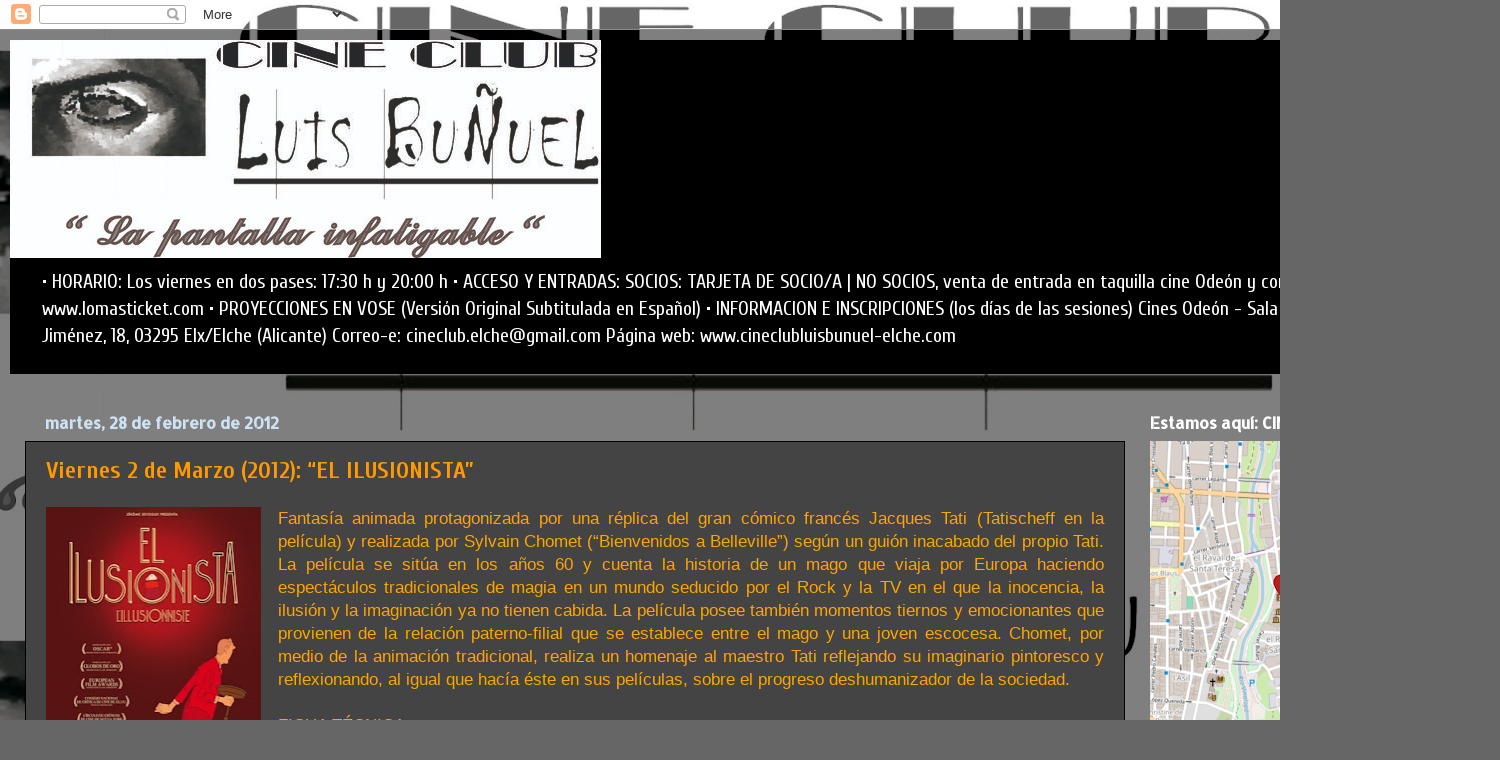

--- FILE ---
content_type: text/html; charset=UTF-8
request_url: https://cineclubluisbunyuel.blogspot.com/2012/02/
body_size: 26283
content:
<!DOCTYPE html>
<html class='v2' dir='ltr' lang='es'>
<head>
<link href='https://www.blogger.com/static/v1/widgets/335934321-css_bundle_v2.css' rel='stylesheet' type='text/css'/>
<meta content='width=1100' name='viewport'/>
<meta content='text/html; charset=UTF-8' http-equiv='Content-Type'/>
<meta content='blogger' name='generator'/>
<link href='https://cineclubluisbunyuel.blogspot.com/favicon.ico' rel='icon' type='image/x-icon'/>
<link href='http://cineclubluisbunyuel.blogspot.com/2012/02/' rel='canonical'/>
<link rel="alternate" type="application/atom+xml" title="                                    CINECLUB LUIS BUÑUEL - Atom" href="https://cineclubluisbunyuel.blogspot.com/feeds/posts/default" />
<link rel="alternate" type="application/rss+xml" title="                                    CINECLUB LUIS BUÑUEL - RSS" href="https://cineclubluisbunyuel.blogspot.com/feeds/posts/default?alt=rss" />
<link rel="service.post" type="application/atom+xml" title="                                    CINECLUB LUIS BUÑUEL - Atom" href="https://www.blogger.com/feeds/8836113615505224923/posts/default" />
<!--Can't find substitution for tag [blog.ieCssRetrofitLinks]-->
<meta content='http://cineclubluisbunyuel.blogspot.com/2012/02/' property='og:url'/>
<meta content='                                    CINECLUB LUIS BUÑUEL' property='og:title'/>
<meta content='• HORARIO: Los viernes en dos pases: 17:30 h y 20:00 h
• ACCESO Y ENTRADAS: SOCIOS: TARJETA DE SOCIO/A | NO SOCIOS, venta de entrada en taquilla cine Odeón y compra en internet: www.lomasticket.com
• PROYECCIONES EN VOSE (Versión Original Subtitulada en Español)
• INFORMACION E INSCRIPCIONES (los días de las sesiones)  Cines Odeón - Sala B  -  C/ Juan Ramón Jiménez, 18, 03295     
        Elx/Elche (Alicante) Correo-e: cineclub.elche@gmail.com 
Página web: www.cineclubluisbunuel-elche.com' property='og:description'/>
<title>                                    CINECLUB LUIS BUÑUEL: febrero 2012</title>
<style type='text/css'>@font-face{font-family:'Allerta Stencil';font-style:normal;font-weight:400;font-display:swap;src:url(//fonts.gstatic.com/s/allertastencil/v24/HTx0L209KT-LmIE9N7OR6eiycOe1_Db29XP-vA.woff2)format('woff2');unicode-range:U+0000-00FF,U+0131,U+0152-0153,U+02BB-02BC,U+02C6,U+02DA,U+02DC,U+0304,U+0308,U+0329,U+2000-206F,U+20AC,U+2122,U+2191,U+2193,U+2212,U+2215,U+FEFF,U+FFFD;}@font-face{font-family:'Cuprum';font-style:normal;font-weight:400;font-display:swap;src:url(//fonts.gstatic.com/s/cuprum/v29/dg4k_pLmvrkcOkBNK-tCpb4lSzon.woff2)format('woff2');unicode-range:U+0460-052F,U+1C80-1C8A,U+20B4,U+2DE0-2DFF,U+A640-A69F,U+FE2E-FE2F;}@font-face{font-family:'Cuprum';font-style:normal;font-weight:400;font-display:swap;src:url(//fonts.gstatic.com/s/cuprum/v29/dg4k_pLmvrkcOkBNIutCpb4lSzon.woff2)format('woff2');unicode-range:U+0301,U+0400-045F,U+0490-0491,U+04B0-04B1,U+2116;}@font-face{font-family:'Cuprum';font-style:normal;font-weight:400;font-display:swap;src:url(//fonts.gstatic.com/s/cuprum/v29/dg4k_pLmvrkcOkBNKetCpb4lSzon.woff2)format('woff2');unicode-range:U+0102-0103,U+0110-0111,U+0128-0129,U+0168-0169,U+01A0-01A1,U+01AF-01B0,U+0300-0301,U+0303-0304,U+0308-0309,U+0323,U+0329,U+1EA0-1EF9,U+20AB;}@font-face{font-family:'Cuprum';font-style:normal;font-weight:400;font-display:swap;src:url(//fonts.gstatic.com/s/cuprum/v29/dg4k_pLmvrkcOkBNKOtCpb4lSzon.woff2)format('woff2');unicode-range:U+0100-02BA,U+02BD-02C5,U+02C7-02CC,U+02CE-02D7,U+02DD-02FF,U+0304,U+0308,U+0329,U+1D00-1DBF,U+1E00-1E9F,U+1EF2-1EFF,U+2020,U+20A0-20AB,U+20AD-20C0,U+2113,U+2C60-2C7F,U+A720-A7FF;}@font-face{font-family:'Cuprum';font-style:normal;font-weight:400;font-display:swap;src:url(//fonts.gstatic.com/s/cuprum/v29/dg4k_pLmvrkcOkBNJutCpb4lSw.woff2)format('woff2');unicode-range:U+0000-00FF,U+0131,U+0152-0153,U+02BB-02BC,U+02C6,U+02DA,U+02DC,U+0304,U+0308,U+0329,U+2000-206F,U+20AC,U+2122,U+2191,U+2193,U+2212,U+2215,U+FEFF,U+FFFD;}@font-face{font-family:'Cuprum';font-style:normal;font-weight:700;font-display:swap;src:url(//fonts.gstatic.com/s/cuprum/v29/dg4k_pLmvrkcOkBNK-tCpb4lSzon.woff2)format('woff2');unicode-range:U+0460-052F,U+1C80-1C8A,U+20B4,U+2DE0-2DFF,U+A640-A69F,U+FE2E-FE2F;}@font-face{font-family:'Cuprum';font-style:normal;font-weight:700;font-display:swap;src:url(//fonts.gstatic.com/s/cuprum/v29/dg4k_pLmvrkcOkBNIutCpb4lSzon.woff2)format('woff2');unicode-range:U+0301,U+0400-045F,U+0490-0491,U+04B0-04B1,U+2116;}@font-face{font-family:'Cuprum';font-style:normal;font-weight:700;font-display:swap;src:url(//fonts.gstatic.com/s/cuprum/v29/dg4k_pLmvrkcOkBNKetCpb4lSzon.woff2)format('woff2');unicode-range:U+0102-0103,U+0110-0111,U+0128-0129,U+0168-0169,U+01A0-01A1,U+01AF-01B0,U+0300-0301,U+0303-0304,U+0308-0309,U+0323,U+0329,U+1EA0-1EF9,U+20AB;}@font-face{font-family:'Cuprum';font-style:normal;font-weight:700;font-display:swap;src:url(//fonts.gstatic.com/s/cuprum/v29/dg4k_pLmvrkcOkBNKOtCpb4lSzon.woff2)format('woff2');unicode-range:U+0100-02BA,U+02BD-02C5,U+02C7-02CC,U+02CE-02D7,U+02DD-02FF,U+0304,U+0308,U+0329,U+1D00-1DBF,U+1E00-1E9F,U+1EF2-1EFF,U+2020,U+20A0-20AB,U+20AD-20C0,U+2113,U+2C60-2C7F,U+A720-A7FF;}@font-face{font-family:'Cuprum';font-style:normal;font-weight:700;font-display:swap;src:url(//fonts.gstatic.com/s/cuprum/v29/dg4k_pLmvrkcOkBNJutCpb4lSw.woff2)format('woff2');unicode-range:U+0000-00FF,U+0131,U+0152-0153,U+02BB-02BC,U+02C6,U+02DA,U+02DC,U+0304,U+0308,U+0329,U+2000-206F,U+20AC,U+2122,U+2191,U+2193,U+2212,U+2215,U+FEFF,U+FFFD;}@font-face{font-family:'Montserrat';font-style:normal;font-weight:700;font-display:swap;src:url(//fonts.gstatic.com/s/montserrat/v31/JTUHjIg1_i6t8kCHKm4532VJOt5-QNFgpCuM73w0aXp-p7K4KLjztg.woff2)format('woff2');unicode-range:U+0460-052F,U+1C80-1C8A,U+20B4,U+2DE0-2DFF,U+A640-A69F,U+FE2E-FE2F;}@font-face{font-family:'Montserrat';font-style:normal;font-weight:700;font-display:swap;src:url(//fonts.gstatic.com/s/montserrat/v31/JTUHjIg1_i6t8kCHKm4532VJOt5-QNFgpCuM73w9aXp-p7K4KLjztg.woff2)format('woff2');unicode-range:U+0301,U+0400-045F,U+0490-0491,U+04B0-04B1,U+2116;}@font-face{font-family:'Montserrat';font-style:normal;font-weight:700;font-display:swap;src:url(//fonts.gstatic.com/s/montserrat/v31/JTUHjIg1_i6t8kCHKm4532VJOt5-QNFgpCuM73w2aXp-p7K4KLjztg.woff2)format('woff2');unicode-range:U+0102-0103,U+0110-0111,U+0128-0129,U+0168-0169,U+01A0-01A1,U+01AF-01B0,U+0300-0301,U+0303-0304,U+0308-0309,U+0323,U+0329,U+1EA0-1EF9,U+20AB;}@font-face{font-family:'Montserrat';font-style:normal;font-weight:700;font-display:swap;src:url(//fonts.gstatic.com/s/montserrat/v31/JTUHjIg1_i6t8kCHKm4532VJOt5-QNFgpCuM73w3aXp-p7K4KLjztg.woff2)format('woff2');unicode-range:U+0100-02BA,U+02BD-02C5,U+02C7-02CC,U+02CE-02D7,U+02DD-02FF,U+0304,U+0308,U+0329,U+1D00-1DBF,U+1E00-1E9F,U+1EF2-1EFF,U+2020,U+20A0-20AB,U+20AD-20C0,U+2113,U+2C60-2C7F,U+A720-A7FF;}@font-face{font-family:'Montserrat';font-style:normal;font-weight:700;font-display:swap;src:url(//fonts.gstatic.com/s/montserrat/v31/JTUHjIg1_i6t8kCHKm4532VJOt5-QNFgpCuM73w5aXp-p7K4KLg.woff2)format('woff2');unicode-range:U+0000-00FF,U+0131,U+0152-0153,U+02BB-02BC,U+02C6,U+02DA,U+02DC,U+0304,U+0308,U+0329,U+2000-206F,U+20AC,U+2122,U+2191,U+2193,U+2212,U+2215,U+FEFF,U+FFFD;}</style>
<style id='page-skin-1' type='text/css'><!--
/*-----------------------------------------------
Blogger Template Style
Name:     Picture Window
Designer: Blogger
URL:      www.blogger.com
----------------------------------------------- */
/* Content
----------------------------------------------- */
body {
font: normal normal 17px Cuprum;
color: #cccccc;
background: #666666 url(https://blogger.googleusercontent.com/img/a/AVvXsEhUiGpfsQoiymOD3kpbC1rm5z47ig8Xo7s8lkkDzZnthZ6qXucq7NIH8PaVCtNcfJcYGRwM6qiCeKG7ShEer_kgOVCXpootvETcy5kIy_-M9RPy0JI9m8OhdHgYR_KAHAUv2T3Hu1Cm6lZJI1CC6Y9KnV__SxGJnViN6Bhcs4oX6O_vIMYvOzA5Ri-2UkfJ=s1600) repeat fixed top right;
}
html body .region-inner {
min-width: 0;
max-width: 100%;
width: auto;
}
.content-outer {
font-size: 90%;
}
a:link {
text-decoration:none;
color: #ff9900;
}
a:visited {
text-decoration:none;
color: #dd7700;
}
a:hover {
text-decoration:underline;
color: #ffaa00;
}
.content-outer {
background: transparent url(https://resources.blogblog.com/blogblog/data/1kt/transparent/black50.png) repeat scroll top left;
-moz-border-radius: 0;
-webkit-border-radius: 0;
-goog-ms-border-radius: 0;
border-radius: 0;
-moz-box-shadow: 0 0 3px rgba(0, 0, 0, .15);
-webkit-box-shadow: 0 0 3px rgba(0, 0, 0, .15);
-goog-ms-box-shadow: 0 0 3px rgba(0, 0, 0, .15);
box-shadow: 0 0 3px rgba(0, 0, 0, .15);
margin: 0 auto;
}
.content-inner {
padding: 10px;
}
/* Header
----------------------------------------------- */
.header-outer {
background: #000000 none repeat-x scroll top left;
_background-image: none;
color: #ffffff;
-moz-border-radius: 0;
-webkit-border-radius: 0;
-goog-ms-border-radius: 0;
border-radius: 0;
}
.Header img, .Header #header-inner {
-moz-border-radius: 0;
-webkit-border-radius: 0;
-goog-ms-border-radius: 0;
border-radius: 0;
}
.header-inner .Header .titlewrapper,
.header-inner .Header .descriptionwrapper {
padding-left: 30px;
padding-right: 30px;
}
.Header h1 {
font: normal bold 60px Montserrat;
text-shadow: 1px 1px 3px rgba(0, 0, 0, 0.3);
}
.Header h1 a {
color: #ffffff;
}
.Header .description {
font-size: 130%;
}
/* Tabs
----------------------------------------------- */
.tabs-inner {
margin: .5em 15px 1em;
padding: 0;
}
.tabs-inner .section {
margin: 0;
}
.tabs-inner .widget ul {
padding: 0;
background: #dd7700 none repeat scroll bottom;
-moz-border-radius: 0;
-webkit-border-radius: 0;
-goog-ms-border-radius: 0;
border-radius: 0;
}
.tabs-inner .widget li {
border: none;
}
.tabs-inner .widget li a {
display: inline-block;
padding: .5em 1em;
margin-right: 0;
color: #dd7700;
font: normal normal 15px Cuprum;
-moz-border-radius: 0 0 0 0;
-webkit-border-top-left-radius: 0;
-webkit-border-top-right-radius: 0;
-goog-ms-border-radius: 0 0 0 0;
border-radius: 0 0 0 0;
background: transparent none no-repeat scroll top left;
border-right: 1px solid #dd7700;
}
.tabs-inner .widget li:first-child a {
padding-left: 1.25em;
-moz-border-radius-topleft: 0;
-moz-border-radius-bottomleft: 0;
-webkit-border-top-left-radius: 0;
-webkit-border-bottom-left-radius: 0;
-goog-ms-border-top-left-radius: 0;
-goog-ms-border-bottom-left-radius: 0;
border-top-left-radius: 0;
border-bottom-left-radius: 0;
}
.tabs-inner .widget li.selected a,
.tabs-inner .widget li a:hover {
position: relative;
z-index: 1;
background: #dd7700 none repeat scroll bottom;
color: #cccccc;
-moz-box-shadow: 0 0 0 rgba(0, 0, 0, .15);
-webkit-box-shadow: 0 0 0 rgba(0, 0, 0, .15);
-goog-ms-box-shadow: 0 0 0 rgba(0, 0, 0, .15);
box-shadow: 0 0 0 rgba(0, 0, 0, .15);
}
/* Headings
----------------------------------------------- */
h2 {
font: normal bold 16px Allerta Stencil;
text-transform: none;
color: #ffffff;
margin: .5em 0;
}
/* Main
----------------------------------------------- */
.main-outer {
background: transparent none repeat scroll top center;
-moz-border-radius: 0 0 0 0;
-webkit-border-top-left-radius: 0;
-webkit-border-top-right-radius: 0;
-webkit-border-bottom-left-radius: 0;
-webkit-border-bottom-right-radius: 0;
-goog-ms-border-radius: 0 0 0 0;
border-radius: 0 0 0 0;
-moz-box-shadow: 0 0 0 rgba(0, 0, 0, .15);
-webkit-box-shadow: 0 0 0 rgba(0, 0, 0, .15);
-goog-ms-box-shadow: 0 0 0 rgba(0, 0, 0, .15);
box-shadow: 0 0 0 rgba(0, 0, 0, .15);
}
.main-inner {
padding: 15px 20px 20px;
}
.main-inner .column-center-inner {
padding: 0 0;
}
.main-inner .column-left-inner {
padding-left: 0;
}
.main-inner .column-right-inner {
padding-right: 0;
}
/* Posts
----------------------------------------------- */
h3.post-title {
margin: 0;
font: normal bold 24px Cuprum;
}
.comments h4 {
margin: 1em 0 0;
font: normal bold 24px Cuprum;
}
.date-header span {
color: #cfe2f3;
}
.post-outer {
background-color: #444444;
border: solid 1px #000000;
-moz-border-radius: 0;
-webkit-border-radius: 0;
border-radius: 0;
-goog-ms-border-radius: 0;
padding: 15px 20px;
margin: 0 -20px 20px;
}
.post-body {
line-height: 1.4;
font-size: 110%;
position: relative;
}
.post-header {
margin: 0 0 1.5em;
color: #ff9900;
line-height: 1.6;
}
.post-footer {
margin: .5em 0 0;
color: #ff9900;
line-height: 1.6;
}
#blog-pager {
font-size: 140%
}
#comments .comment-author {
padding-top: 1.5em;
border-top: dashed 1px #ccc;
border-top: dashed 1px rgba(128, 128, 128, .5);
background-position: 0 1.5em;
}
#comments .comment-author:first-child {
padding-top: 0;
border-top: none;
}
.avatar-image-container {
margin: .2em 0 0;
}
/* Comments
----------------------------------------------- */
.comments .comments-content .icon.blog-author {
background-repeat: no-repeat;
background-image: url([data-uri]);
}
.comments .comments-content .loadmore a {
border-top: 1px solid #ffaa00;
border-bottom: 1px solid #ffaa00;
}
.comments .continue {
border-top: 2px solid #ffaa00;
}
/* Widgets
----------------------------------------------- */
.widget ul, .widget #ArchiveList ul.flat {
padding: 0;
list-style: none;
}
.widget ul li, .widget #ArchiveList ul.flat li {
border-top: dashed 1px #ccc;
border-top: dashed 1px rgba(128, 128, 128, .5);
}
.widget ul li:first-child, .widget #ArchiveList ul.flat li:first-child {
border-top: none;
}
.widget .post-body ul {
list-style: disc;
}
.widget .post-body ul li {
border: none;
}
/* Footer
----------------------------------------------- */
.footer-outer {
color:#ffffff;
background: transparent none repeat scroll top center;
-moz-border-radius: 0 0 0 0;
-webkit-border-top-left-radius: 0;
-webkit-border-top-right-radius: 0;
-webkit-border-bottom-left-radius: 0;
-webkit-border-bottom-right-radius: 0;
-goog-ms-border-radius: 0 0 0 0;
border-radius: 0 0 0 0;
-moz-box-shadow: 0 0 0 rgba(0, 0, 0, .15);
-webkit-box-shadow: 0 0 0 rgba(0, 0, 0, .15);
-goog-ms-box-shadow: 0 0 0 rgba(0, 0, 0, .15);
box-shadow: 0 0 0 rgba(0, 0, 0, .15);
}
.footer-inner {
padding: 10px 20px 20px;
}
.footer-outer a {
color: #ff9900;
}
.footer-outer a:visited {
color: #dd7700;
}
.footer-outer a:hover {
color: #ffaa00;
}
.footer-outer .widget h2 {
color: #ffffff;
}
/* Mobile
----------------------------------------------- */
html body.mobile {
height: auto;
}
html body.mobile {
min-height: 480px;
background-size: 100% auto;
}
.mobile .body-fauxcolumn-outer {
background: transparent none repeat scroll top left;
}
html .mobile .mobile-date-outer, html .mobile .blog-pager {
border-bottom: none;
background: transparent none repeat scroll top center;
margin-bottom: 10px;
}
.mobile .date-outer {
background: transparent none repeat scroll top center;
}
.mobile .header-outer, .mobile .main-outer,
.mobile .post-outer, .mobile .footer-outer {
-moz-border-radius: 0;
-webkit-border-radius: 0;
-goog-ms-border-radius: 0;
border-radius: 0;
}
.mobile .content-outer,
.mobile .main-outer,
.mobile .post-outer {
background: inherit;
border: none;
}
.mobile .content-outer {
font-size: 100%;
}
.mobile-link-button {
background-color: #ff9900;
}
.mobile-link-button a:link, .mobile-link-button a:visited {
color: #444444;
}
.mobile-index-contents {
color: #cccccc;
}
.mobile .tabs-inner .PageList .widget-content {
background: #dd7700 none repeat scroll bottom;
color: #cccccc;
}
.mobile .tabs-inner .PageList .widget-content .pagelist-arrow {
border-left: 1px solid #dd7700;
}

--></style>
<style id='template-skin-1' type='text/css'><!--
body {
min-width: 1500px;
}
.content-outer, .content-fauxcolumn-outer, .region-inner {
min-width: 1500px;
max-width: 1500px;
_width: 1500px;
}
.main-inner .columns {
padding-left: 0;
padding-right: 350px;
}
.main-inner .fauxcolumn-center-outer {
left: 0;
right: 350px;
/* IE6 does not respect left and right together */
_width: expression(this.parentNode.offsetWidth -
parseInt("0") -
parseInt("350px") + 'px');
}
.main-inner .fauxcolumn-left-outer {
width: 0;
}
.main-inner .fauxcolumn-right-outer {
width: 350px;
}
.main-inner .column-left-outer {
width: 0;
right: 100%;
margin-left: -0;
}
.main-inner .column-right-outer {
width: 350px;
margin-right: -350px;
}
#layout {
min-width: 0;
}
#layout .content-outer {
min-width: 0;
width: 800px;
}
#layout .region-inner {
min-width: 0;
width: auto;
}
body#layout div.add_widget {
padding: 8px;
}
body#layout div.add_widget a {
margin-left: 32px;
}
--></style>
<style>
    body {background-image:url(https\:\/\/blogger.googleusercontent.com\/img\/a\/AVvXsEhUiGpfsQoiymOD3kpbC1rm5z47ig8Xo7s8lkkDzZnthZ6qXucq7NIH8PaVCtNcfJcYGRwM6qiCeKG7ShEer_kgOVCXpootvETcy5kIy_-M9RPy0JI9m8OhdHgYR_KAHAUv2T3Hu1Cm6lZJI1CC6Y9KnV__SxGJnViN6Bhcs4oX6O_vIMYvOzA5Ri-2UkfJ=s1600);}
    
@media (max-width: 200px) { body {background-image:url(https\:\/\/blogger.googleusercontent.com\/img\/a\/AVvXsEhUiGpfsQoiymOD3kpbC1rm5z47ig8Xo7s8lkkDzZnthZ6qXucq7NIH8PaVCtNcfJcYGRwM6qiCeKG7ShEer_kgOVCXpootvETcy5kIy_-M9RPy0JI9m8OhdHgYR_KAHAUv2T3Hu1Cm6lZJI1CC6Y9KnV__SxGJnViN6Bhcs4oX6O_vIMYvOzA5Ri-2UkfJ=w200);}}
@media (max-width: 400px) and (min-width: 201px) { body {background-image:url(https\:\/\/blogger.googleusercontent.com\/img\/a\/AVvXsEhUiGpfsQoiymOD3kpbC1rm5z47ig8Xo7s8lkkDzZnthZ6qXucq7NIH8PaVCtNcfJcYGRwM6qiCeKG7ShEer_kgOVCXpootvETcy5kIy_-M9RPy0JI9m8OhdHgYR_KAHAUv2T3Hu1Cm6lZJI1CC6Y9KnV__SxGJnViN6Bhcs4oX6O_vIMYvOzA5Ri-2UkfJ=w400);}}
@media (max-width: 800px) and (min-width: 401px) { body {background-image:url(https\:\/\/blogger.googleusercontent.com\/img\/a\/AVvXsEhUiGpfsQoiymOD3kpbC1rm5z47ig8Xo7s8lkkDzZnthZ6qXucq7NIH8PaVCtNcfJcYGRwM6qiCeKG7ShEer_kgOVCXpootvETcy5kIy_-M9RPy0JI9m8OhdHgYR_KAHAUv2T3Hu1Cm6lZJI1CC6Y9KnV__SxGJnViN6Bhcs4oX6O_vIMYvOzA5Ri-2UkfJ=w800);}}
@media (max-width: 1200px) and (min-width: 801px) { body {background-image:url(https\:\/\/blogger.googleusercontent.com\/img\/a\/AVvXsEhUiGpfsQoiymOD3kpbC1rm5z47ig8Xo7s8lkkDzZnthZ6qXucq7NIH8PaVCtNcfJcYGRwM6qiCeKG7ShEer_kgOVCXpootvETcy5kIy_-M9RPy0JI9m8OhdHgYR_KAHAUv2T3Hu1Cm6lZJI1CC6Y9KnV__SxGJnViN6Bhcs4oX6O_vIMYvOzA5Ri-2UkfJ=w1200);}}
/* Last tag covers anything over one higher than the previous max-size cap. */
@media (min-width: 1201px) { body {background-image:url(https\:\/\/blogger.googleusercontent.com\/img\/a\/AVvXsEhUiGpfsQoiymOD3kpbC1rm5z47ig8Xo7s8lkkDzZnthZ6qXucq7NIH8PaVCtNcfJcYGRwM6qiCeKG7ShEer_kgOVCXpootvETcy5kIy_-M9RPy0JI9m8OhdHgYR_KAHAUv2T3Hu1Cm6lZJI1CC6Y9KnV__SxGJnViN6Bhcs4oX6O_vIMYvOzA5Ri-2UkfJ=w1600);}}
  </style>
<link href='https://www.blogger.com/dyn-css/authorization.css?targetBlogID=8836113615505224923&amp;zx=75a0ca43-d775-4036-957f-73a28a8cd360' media='none' onload='if(media!=&#39;all&#39;)media=&#39;all&#39;' rel='stylesheet'/><noscript><link href='https://www.blogger.com/dyn-css/authorization.css?targetBlogID=8836113615505224923&amp;zx=75a0ca43-d775-4036-957f-73a28a8cd360' rel='stylesheet'/></noscript>
<meta name='google-adsense-platform-account' content='ca-host-pub-1556223355139109'/>
<meta name='google-adsense-platform-domain' content='blogspot.com'/>

</head>
<body class='loading variant-screen'>
<div class='navbar section' id='navbar' name='Barra de navegación'><div class='widget Navbar' data-version='1' id='Navbar1'><script type="text/javascript">
    function setAttributeOnload(object, attribute, val) {
      if(window.addEventListener) {
        window.addEventListener('load',
          function(){ object[attribute] = val; }, false);
      } else {
        window.attachEvent('onload', function(){ object[attribute] = val; });
      }
    }
  </script>
<div id="navbar-iframe-container"></div>
<script type="text/javascript" src="https://apis.google.com/js/platform.js"></script>
<script type="text/javascript">
      gapi.load("gapi.iframes:gapi.iframes.style.bubble", function() {
        if (gapi.iframes && gapi.iframes.getContext) {
          gapi.iframes.getContext().openChild({
              url: 'https://www.blogger.com/navbar/8836113615505224923?origin\x3dhttps://cineclubluisbunyuel.blogspot.com',
              where: document.getElementById("navbar-iframe-container"),
              id: "navbar-iframe"
          });
        }
      });
    </script><script type="text/javascript">
(function() {
var script = document.createElement('script');
script.type = 'text/javascript';
script.src = '//pagead2.googlesyndication.com/pagead/js/google_top_exp.js';
var head = document.getElementsByTagName('head')[0];
if (head) {
head.appendChild(script);
}})();
</script>
</div></div>
<div class='body-fauxcolumns'>
<div class='fauxcolumn-outer body-fauxcolumn-outer'>
<div class='cap-top'>
<div class='cap-left'></div>
<div class='cap-right'></div>
</div>
<div class='fauxborder-left'>
<div class='fauxborder-right'></div>
<div class='fauxcolumn-inner'>
</div>
</div>
<div class='cap-bottom'>
<div class='cap-left'></div>
<div class='cap-right'></div>
</div>
</div>
</div>
<div class='content'>
<div class='content-fauxcolumns'>
<div class='fauxcolumn-outer content-fauxcolumn-outer'>
<div class='cap-top'>
<div class='cap-left'></div>
<div class='cap-right'></div>
</div>
<div class='fauxborder-left'>
<div class='fauxborder-right'></div>
<div class='fauxcolumn-inner'>
</div>
</div>
<div class='cap-bottom'>
<div class='cap-left'></div>
<div class='cap-right'></div>
</div>
</div>
</div>
<div class='content-outer'>
<div class='content-cap-top cap-top'>
<div class='cap-left'></div>
<div class='cap-right'></div>
</div>
<div class='fauxborder-left content-fauxborder-left'>
<div class='fauxborder-right content-fauxborder-right'></div>
<div class='content-inner'>
<header>
<div class='header-outer'>
<div class='header-cap-top cap-top'>
<div class='cap-left'></div>
<div class='cap-right'></div>
</div>
<div class='fauxborder-left header-fauxborder-left'>
<div class='fauxborder-right header-fauxborder-right'></div>
<div class='region-inner header-inner'>
<div class='header section' id='header' name='Cabecera'><div class='widget Header' data-version='1' id='Header1'>
<div id='header-inner'>
<a href='https://cineclubluisbunyuel.blogspot.com/' style='display: block'>
<img alt='                                    CINECLUB LUIS BUÑUEL' height='218px; ' id='Header1_headerimg' src='https://blogger.googleusercontent.com/img/a/AVvXsEiSAnX2YwqUVarlH4m4U-Hm_QSwerb42IwreKP0iEm-g2w8aFVELt-mBA8U-LdBirtBqB7SuKxmyfYDBHMhGhGTIuxNc2edG1uQh6IR6T-xvrR13Cv6v5ucvbhWbZvvnEN6RyA7p6g932xGSb-3DyZF5Tm8Xfw670S6ah3Qct61QOZF3jVm8kMmtZcxWpqV=s591' style='display: block' width='591px; '/>
</a>
<div class='descriptionwrapper'>
<p class='description'><span>&#8226; HORARIO: Los viernes en dos pases: 17:30 h y 20:00 h
&#8226; ACCESO Y ENTRADAS: SOCIOS: TARJETA DE SOCIO/A | NO SOCIOS, venta de entrada en taquilla cine Odeón y compra en internet: www.lomasticket.com
&#8226; PROYECCIONES EN VOSE (Versión Original Subtitulada en Español)
&#8226; INFORMACION E INSCRIPCIONES (los días de las sesiones)  Cines Odeón - Sala B  -  C/ Juan Ramón Jiménez, 18, 03295     
        Elx/Elche (Alicante) Correo-e: cineclub.elche@gmail.com 
Página web: www.cineclubluisbunuel-elche.com</span></p>
</div>
</div>
</div></div>
</div>
</div>
<div class='header-cap-bottom cap-bottom'>
<div class='cap-left'></div>
<div class='cap-right'></div>
</div>
</div>
</header>
<div class='tabs-outer'>
<div class='tabs-cap-top cap-top'>
<div class='cap-left'></div>
<div class='cap-right'></div>
</div>
<div class='fauxborder-left tabs-fauxborder-left'>
<div class='fauxborder-right tabs-fauxborder-right'></div>
<div class='region-inner tabs-inner'>
<div class='tabs no-items section' id='crosscol' name='Multicolumnas'></div>
<div class='tabs no-items section' id='crosscol-overflow' name='Cross-Column 2'></div>
</div>
</div>
<div class='tabs-cap-bottom cap-bottom'>
<div class='cap-left'></div>
<div class='cap-right'></div>
</div>
</div>
<div class='main-outer'>
<div class='main-cap-top cap-top'>
<div class='cap-left'></div>
<div class='cap-right'></div>
</div>
<div class='fauxborder-left main-fauxborder-left'>
<div class='fauxborder-right main-fauxborder-right'></div>
<div class='region-inner main-inner'>
<div class='columns fauxcolumns'>
<div class='fauxcolumn-outer fauxcolumn-center-outer'>
<div class='cap-top'>
<div class='cap-left'></div>
<div class='cap-right'></div>
</div>
<div class='fauxborder-left'>
<div class='fauxborder-right'></div>
<div class='fauxcolumn-inner'>
</div>
</div>
<div class='cap-bottom'>
<div class='cap-left'></div>
<div class='cap-right'></div>
</div>
</div>
<div class='fauxcolumn-outer fauxcolumn-left-outer'>
<div class='cap-top'>
<div class='cap-left'></div>
<div class='cap-right'></div>
</div>
<div class='fauxborder-left'>
<div class='fauxborder-right'></div>
<div class='fauxcolumn-inner'>
</div>
</div>
<div class='cap-bottom'>
<div class='cap-left'></div>
<div class='cap-right'></div>
</div>
</div>
<div class='fauxcolumn-outer fauxcolumn-right-outer'>
<div class='cap-top'>
<div class='cap-left'></div>
<div class='cap-right'></div>
</div>
<div class='fauxborder-left'>
<div class='fauxborder-right'></div>
<div class='fauxcolumn-inner'>
</div>
</div>
<div class='cap-bottom'>
<div class='cap-left'></div>
<div class='cap-right'></div>
</div>
</div>
<!-- corrects IE6 width calculation -->
<div class='columns-inner'>
<div class='column-center-outer'>
<div class='column-center-inner'>
<div class='main section' id='main' name='Principal'><div class='widget Blog' data-version='1' id='Blog1'>
<div class='blog-posts hfeed'>

          <div class="date-outer">
        
<h2 class='date-header'><span>martes, 28 de febrero de 2012</span></h2>

          <div class="date-posts">
        
<div class='post-outer'>
<div class='post hentry uncustomized-post-template' itemprop='blogPost' itemscope='itemscope' itemtype='http://schema.org/BlogPosting'>
<meta content='https://blogger.googleusercontent.com/img/b/R29vZ2xl/AVvXsEjj7tPetIvOMq21OaR8PhUabEt3U83r-URI0oIkUoNS6hVOhkL_q5Wber6gmtshVqw8tTprTxMQtljrie7wYnRqnOa6inIEm1m6Enfv9f7xwlwXjLCh4O3tm8ObovbV2esPvqoDWbAN27UW/s320/el_ilusionista_10878.jpg' itemprop='image_url'/>
<meta content='8836113615505224923' itemprop='blogId'/>
<meta content='6482347082192059463' itemprop='postId'/>
<a name='6482347082192059463'></a>
<h3 class='post-title entry-title' itemprop='name'>
<a href='https://cineclubluisbunyuel.blogspot.com/2012/02/viernes-2-de-marzo-2012-el-ilusionista.html'>Viernes 2 de Marzo (2012): &#8220;EL ILUSIONISTA&#8221;</a>
</h3>
<div class='post-header'>
<div class='post-header-line-1'></div>
</div>
<div class='post-body entry-content' id='post-body-6482347082192059463' itemprop='description articleBody'>
<div class="separator" style="clear: both; text-align: center;">
<a href="https://blogger.googleusercontent.com/img/b/R29vZ2xl/AVvXsEjj7tPetIvOMq21OaR8PhUabEt3U83r-URI0oIkUoNS6hVOhkL_q5Wber6gmtshVqw8tTprTxMQtljrie7wYnRqnOa6inIEm1m6Enfv9f7xwlwXjLCh4O3tm8ObovbV2esPvqoDWbAN27UW/s1600/el_ilusionista_10878.jpg" imageanchor="1" style="clear: left; cssfloat: left; float: left; margin-bottom: 1em; margin-right: 1em;"><img border="0" height="320" src="https://blogger.googleusercontent.com/img/b/R29vZ2xl/AVvXsEjj7tPetIvOMq21OaR8PhUabEt3U83r-URI0oIkUoNS6hVOhkL_q5Wber6gmtshVqw8tTprTxMQtljrie7wYnRqnOa6inIEm1m6Enfv9f7xwlwXjLCh4O3tm8ObovbV2esPvqoDWbAN27UW/s320/el_ilusionista_10878.jpg" uda="true" width="215" /></a></div>
<div style="text-align: justify;">
<span style="color: orange;"><span style="font-family: Arial, Helvetica, sans-serif;">Fantasía animada protagonizada por una réplica del gran cómico francés Jacques Tati (Tatischeff en la película) y realizada por Sylvain Chomet (&#8220;Bienvenidos a Belleville&#8221;) según un guión inacabado del propio Tati. La película se sitúa en los años 60 y cuenta la historia de un mago que viaja por Europa haciendo espectáculos tradicionales de magia en un mundo seducido por el Rock y la TV en el que la inocencia, la ilusión y la imaginación ya no tienen cabida. La película posee también momentos tiernos y emocionantes que provienen de la relación paterno-filial que se establece entre el mago y una joven escocesa. Chomet, por medio de la animación tradicional, realiza un homenaje al maestro Tati reflejando su imaginario pintoresco y reflexionando, al igual que hacía éste en sus películas, sobre el progreso deshumanizador de la sociedad.&nbsp;</span><span style="font-family: Arial, Helvetica, sans-serif;"><br />&nbsp;</span></span><br />
</div>
<span style="color: orange;"><span style="font-family: Arial, Helvetica, sans-serif;">FICHA TÉCNICA</span><span style="font-family: Arial, Helvetica, sans-serif;"><br /></span></span><br />
<span style="color: orange; font-family: Arial, Helvetica, sans-serif;">Título Original: L&#8217;illusioniste </span><br />
<span style="color: orange; font-family: Arial, Helvetica, sans-serif;">Nacionalidad: Francia-Gran Bretaña </span><br />
<span style="color: orange; font-family: Arial, Helvetica, sans-serif;">Año de producción: 2010 </span><br />
<span style="color: orange; font-family: Arial, Helvetica, sans-serif;">Dirección: Sylvain Chomet </span><br />
<span style="color: orange; font-family: Arial, Helvetica, sans-serif;">Intérpretes (Voces): Jean-Claude Donda, Eilidh Rankin </span><br />
<span style="color: orange;"><span style="font-family: Arial, Helvetica, sans-serif;">Duración: 80 min</span><span style="font-family: Arial, Helvetica, sans-serif;"><br /></span><span style="font-family: Arial, Helvetica, sans-serif;">Vea el tráiler de la película:</span> <a href="//www.youtube.com/watch?v=ldU4i5BG0Oc">http://www.youtube.com/watch?v=ldU4i5BG0Oc</a></span><br />
<span style="color: #660000;"></span>
<div style='clear: both;'></div>
</div>
<div class='post-footer'>
<div class='post-footer-line post-footer-line-1'>
<span class='post-author vcard'>
</span>
<span class='post-timestamp'>
en
<meta content='http://cineclubluisbunyuel.blogspot.com/2012/02/viernes-2-de-marzo-2012-el-ilusionista.html' itemprop='url'/>
<a class='timestamp-link' href='https://cineclubluisbunyuel.blogspot.com/2012/02/viernes-2-de-marzo-2012-el-ilusionista.html' rel='bookmark' title='permanent link'><abbr class='published' itemprop='datePublished' title='2012-02-28T02:23:00+01:00'>febrero 28, 2012</abbr></a>
</span>
<span class='post-comment-link'>
<a class='comment-link' href='https://cineclubluisbunyuel.blogspot.com/2012/02/viernes-2-de-marzo-2012-el-ilusionista.html#comment-form' onclick=''>
No hay comentarios:
  </a>
</span>
<span class='post-icons'>
<span class='item-control blog-admin pid-1436956384'>
<a href='https://www.blogger.com/post-edit.g?blogID=8836113615505224923&postID=6482347082192059463&from=pencil' title='Editar entrada'>
<img alt='' class='icon-action' height='18' src='https://resources.blogblog.com/img/icon18_edit_allbkg.gif' width='18'/>
</a>
</span>
</span>
<div class='post-share-buttons goog-inline-block'>
<a class='goog-inline-block share-button sb-email' href='https://www.blogger.com/share-post.g?blogID=8836113615505224923&postID=6482347082192059463&target=email' target='_blank' title='Enviar por correo electrónico'><span class='share-button-link-text'>Enviar por correo electrónico</span></a><a class='goog-inline-block share-button sb-blog' href='https://www.blogger.com/share-post.g?blogID=8836113615505224923&postID=6482347082192059463&target=blog' onclick='window.open(this.href, "_blank", "height=270,width=475"); return false;' target='_blank' title='Escribe un blog'><span class='share-button-link-text'>Escribe un blog</span></a><a class='goog-inline-block share-button sb-twitter' href='https://www.blogger.com/share-post.g?blogID=8836113615505224923&postID=6482347082192059463&target=twitter' target='_blank' title='Compartir en X'><span class='share-button-link-text'>Compartir en X</span></a><a class='goog-inline-block share-button sb-facebook' href='https://www.blogger.com/share-post.g?blogID=8836113615505224923&postID=6482347082192059463&target=facebook' onclick='window.open(this.href, "_blank", "height=430,width=640"); return false;' target='_blank' title='Compartir con Facebook'><span class='share-button-link-text'>Compartir con Facebook</span></a><a class='goog-inline-block share-button sb-pinterest' href='https://www.blogger.com/share-post.g?blogID=8836113615505224923&postID=6482347082192059463&target=pinterest' target='_blank' title='Compartir en Pinterest'><span class='share-button-link-text'>Compartir en Pinterest</span></a>
</div>
</div>
<div class='post-footer-line post-footer-line-2'>
<span class='post-labels'>
</span>
</div>
<div class='post-footer-line post-footer-line-3'>
<span class='post-location'>
</span>
</div>
</div>
</div>
</div>
<div class='post-outer'>
<div class='post hentry uncustomized-post-template' itemprop='blogPost' itemscope='itemscope' itemtype='http://schema.org/BlogPosting'>
<meta content='https://blogger.googleusercontent.com/img/b/R29vZ2xl/AVvXsEjQIk1ezdl0RKjSlbu02H7_Pz-O2XWk4ZZ-KdxC69QpEm8SQVCtF1RRp8Qas-9vfJ3eRxrHf2RmbfOy5t8XH5aXeoI7lbQ9ML9ffORtiQyjXDci5Q7zAb6xWNUvrHAMk34YSVaF14s5wHcT/s320/poster-si-no-nosotros-quien-6822.jpg' itemprop='image_url'/>
<meta content='8836113615505224923' itemprop='blogId'/>
<meta content='2302446030179893294' itemprop='postId'/>
<a name='2302446030179893294'></a>
<h3 class='post-title entry-title' itemprop='name'>
<a href='https://cineclubluisbunyuel.blogspot.com/2012/02/viernes-9-de-marzo-2012-si-no-nosotros.html'>Viernes 9 de Marzo (2012): &#8220;SI NO NOSOTROS &#191;QUIEN?&#8221;</a>
</h3>
<div class='post-header'>
<div class='post-header-line-1'></div>
</div>
<div class='post-body entry-content' id='post-body-2302446030179893294' itemprop='description articleBody'>
<div class="separator" style="clear: both; text-align: center;">
<a href="https://blogger.googleusercontent.com/img/b/R29vZ2xl/AVvXsEjQIk1ezdl0RKjSlbu02H7_Pz-O2XWk4ZZ-KdxC69QpEm8SQVCtF1RRp8Qas-9vfJ3eRxrHf2RmbfOy5t8XH5aXeoI7lbQ9ML9ffORtiQyjXDci5Q7zAb6xWNUvrHAMk34YSVaF14s5wHcT/s1600/poster-si-no-nosotros-quien-6822.jpg" imageanchor="1" style="clear: left; cssfloat: left; float: left; margin-bottom: 1em; margin-right: 1em;"><img border="0" height="320" src="https://blogger.googleusercontent.com/img/b/R29vZ2xl/AVvXsEjQIk1ezdl0RKjSlbu02H7_Pz-O2XWk4ZZ-KdxC69QpEm8SQVCtF1RRp8Qas-9vfJ3eRxrHf2RmbfOy5t8XH5aXeoI7lbQ9ML9ffORtiQyjXDci5Q7zAb6xWNUvrHAMk34YSVaF14s5wHcT/s320/poster-si-no-nosotros-quien-6822.jpg" uda="true" width="224" /></a></div>
<div style="text-align: justify;">
<span style="color: #274e13; font-family: Arial, Helvetica, sans-serif;">Primer largometraje de ficción del documentalista alemán Andres Veiel que realiza aquí un retrato de una generación nacida al final del nazismo y de un período de la historia de Alemania que va de 1961 a 1970 en el que surgen los grupos terroristas. Los protagonistas son Bernward y Gudrun, una pareja de universitarios que vive un apasionada historia de amor en la convulsa Alemania de los 60&#8217;, atormentados por el pasado nazi de sus progenitores. Ambos escriben, son activistas políticos de izquierdas, y toman drogas piscodélicas, pero todo se complica cuando ella decide unirse a la banda terrorista de Andreas Baader. En la película hay dos líneas paralelas que confluyen en un momento dado: por una parte está la historia pública, los acontecimientos de la época, presentados con imágenes de archivo, y por otra la historia privada, la evolución de la pareja protagonista, que viene marcada por los cambios sociales que se producen en el país.</span><span style="font-family: Arial, Helvetica, sans-serif;"><br /></span><br />
<span style="color: #274e13;"></span></div>
<span style="color: #274e13; font-family: Arial, Helvetica, sans-serif;">FICHA TÉCNICA</span><br />
<br />
<span style="color: #274e13; font-family: Arial, Helvetica, sans-serif;">Título Original: Wer wenn nicht wir </span><br />
<span style="color: #274e13; font-family: Arial, Helvetica, sans-serif;">Nacionalidad: Alemania </span><br />
<span style="color: #274e13; font-family: Arial, Helvetica, sans-serif;">Año de producción: 2011 </span><br />
<span style="color: #274e13; font-family: Arial, Helvetica, sans-serif;">Dirección: Andres Veiel </span><br />
<span style="color: #274e13; font-family: Arial, Helvetica, sans-serif;">Intérpretes: August Diehl , Lena Lauzemis , Alexander Fehling </span><br />
<span style="color: #274e13; font-family: Arial, Helvetica, sans-serif;">Duración: 124 min</span><br />
<span style="color: #274e13; font-family: Arial, Helvetica, sans-serif;">Vea el tráiler de la película:</span> <a href="//www.youtube.com/watch?v=57-bpB4GG58">http://www.youtube.com/watch?v=57-bpB4GG58</a><br />
<span style="color: #274e13;"></span>
<div style='clear: both;'></div>
</div>
<div class='post-footer'>
<div class='post-footer-line post-footer-line-1'>
<span class='post-author vcard'>
</span>
<span class='post-timestamp'>
en
<meta content='http://cineclubluisbunyuel.blogspot.com/2012/02/viernes-9-de-marzo-2012-si-no-nosotros.html' itemprop='url'/>
<a class='timestamp-link' href='https://cineclubluisbunyuel.blogspot.com/2012/02/viernes-9-de-marzo-2012-si-no-nosotros.html' rel='bookmark' title='permanent link'><abbr class='published' itemprop='datePublished' title='2012-02-28T02:18:00+01:00'>febrero 28, 2012</abbr></a>
</span>
<span class='post-comment-link'>
<a class='comment-link' href='https://cineclubluisbunyuel.blogspot.com/2012/02/viernes-9-de-marzo-2012-si-no-nosotros.html#comment-form' onclick=''>
No hay comentarios:
  </a>
</span>
<span class='post-icons'>
<span class='item-control blog-admin pid-1436956384'>
<a href='https://www.blogger.com/post-edit.g?blogID=8836113615505224923&postID=2302446030179893294&from=pencil' title='Editar entrada'>
<img alt='' class='icon-action' height='18' src='https://resources.blogblog.com/img/icon18_edit_allbkg.gif' width='18'/>
</a>
</span>
</span>
<div class='post-share-buttons goog-inline-block'>
<a class='goog-inline-block share-button sb-email' href='https://www.blogger.com/share-post.g?blogID=8836113615505224923&postID=2302446030179893294&target=email' target='_blank' title='Enviar por correo electrónico'><span class='share-button-link-text'>Enviar por correo electrónico</span></a><a class='goog-inline-block share-button sb-blog' href='https://www.blogger.com/share-post.g?blogID=8836113615505224923&postID=2302446030179893294&target=blog' onclick='window.open(this.href, "_blank", "height=270,width=475"); return false;' target='_blank' title='Escribe un blog'><span class='share-button-link-text'>Escribe un blog</span></a><a class='goog-inline-block share-button sb-twitter' href='https://www.blogger.com/share-post.g?blogID=8836113615505224923&postID=2302446030179893294&target=twitter' target='_blank' title='Compartir en X'><span class='share-button-link-text'>Compartir en X</span></a><a class='goog-inline-block share-button sb-facebook' href='https://www.blogger.com/share-post.g?blogID=8836113615505224923&postID=2302446030179893294&target=facebook' onclick='window.open(this.href, "_blank", "height=430,width=640"); return false;' target='_blank' title='Compartir con Facebook'><span class='share-button-link-text'>Compartir con Facebook</span></a><a class='goog-inline-block share-button sb-pinterest' href='https://www.blogger.com/share-post.g?blogID=8836113615505224923&postID=2302446030179893294&target=pinterest' target='_blank' title='Compartir en Pinterest'><span class='share-button-link-text'>Compartir en Pinterest</span></a>
</div>
</div>
<div class='post-footer-line post-footer-line-2'>
<span class='post-labels'>
</span>
</div>
<div class='post-footer-line post-footer-line-3'>
<span class='post-location'>
</span>
</div>
</div>
</div>
</div>
<div class='post-outer'>
<div class='post hentry uncustomized-post-template' itemprop='blogPost' itemscope='itemscope' itemtype='http://schema.org/BlogPosting'>
<meta content='https://blogger.googleusercontent.com/img/b/R29vZ2xl/AVvXsEjwaCKvZFOREkC0Ptr43b2VaW3FRPsAgeDwF98aFruwTIAvjuzRo0QYexCDfaR3kBCqIwez3HvEIcQeasmhgAHbpia1npP1W1Dbr5HU5kY882_Up5_lpg8Ng0IcDO7mnPtkwLh6Qi0W4h0u/s320/trailer-la-chica-mas-feliz-del-mundo.jpg' itemprop='image_url'/>
<meta content='8836113615505224923' itemprop='blogId'/>
<meta content='7926114194566260705' itemprop='postId'/>
<a name='7926114194566260705'></a>
<h3 class='post-title entry-title' itemprop='name'>
<a href='https://cineclubluisbunyuel.blogspot.com/2012/02/viernes-16-de-marzo-2012-la-chica-mas.html'>Viernes 16 de Marzo (2012): &#8220;LA CHICA MÁS FELIZ DEL MUNDO&#8221;</a>
</h3>
<div class='post-header'>
<div class='post-header-line-1'></div>
</div>
<div class='post-body entry-content' id='post-body-7926114194566260705' itemprop='description articleBody'>
<div class="separator" style="clear: both; text-align: center;">
<a href="https://blogger.googleusercontent.com/img/b/R29vZ2xl/AVvXsEjwaCKvZFOREkC0Ptr43b2VaW3FRPsAgeDwF98aFruwTIAvjuzRo0QYexCDfaR3kBCqIwez3HvEIcQeasmhgAHbpia1npP1W1Dbr5HU5kY882_Up5_lpg8Ng0IcDO7mnPtkwLh6Qi0W4h0u/s1600/trailer-la-chica-mas-feliz-del-mundo.jpg" imageanchor="1" style="clear: left; cssfloat: left; float: left; margin-bottom: 1em; margin-right: 1em;"><img border="0" height="320" src="https://blogger.googleusercontent.com/img/b/R29vZ2xl/AVvXsEjwaCKvZFOREkC0Ptr43b2VaW3FRPsAgeDwF98aFruwTIAvjuzRo0QYexCDfaR3kBCqIwez3HvEIcQeasmhgAHbpia1npP1W1Dbr5HU5kY882_Up5_lpg8Ng0IcDO7mnPtkwLh6Qi0W4h0u/s320/trailer-la-chica-mas-feliz-del-mundo.jpg" uda="true" width="223" /></a></div>
<div style="text-align: justify;">
<span style="color: #351c75; font-family: Arial, Helvetica, sans-serif;">Comedia costumbrista que constituye una buena muestra del llamado &#8220;naturalismo a la rumana&#8221; en la línea de títulos como &#8220;12:08 al este de Bucarest &#8220;. Esta primera película de Radu Jude, representante del nuevo cine rumano, posee las características de este tipo de cine: los protagonistas son simpáticos perdedores, sucede en un solo día y muestra la vertiente caótica del país. La protagonista es Delia, una joven que consigue el premio de sus sueños (un coche) en un concurso, pero para poder recogerlo tendrá que rodar un spot publicitario para anunciar el producto. La comicidad se produce por la incapacidad de Delia para rodar el anuncio, lo que provocará la desesperación del director, la película también muestra el debate familiar sobre el futuro del coche que han ganado. Estamos ante una película sencilla, que utiliza la repetición como mecanismo para generar humor y que demuestra que nada se regala sin esperar algo a cambio.</span><span style="font-family: Arial, Helvetica, sans-serif;"></span><span style="color: #351c75; font-family: Arial, Helvetica, sans-serif;"><div style="text-align: justify;">
<br /></div>
</span><div style="text-align: justify;">
<span style="font-family: Arial, Helvetica, sans-serif;"><span style="color: #351c75;">FICHA TÉCNICA</span></span><div style="text-align: justify;">
<span style="color: #351c75; font-family: Arial, Helvetica, sans-serif;">Título Original: Cea mai fericita fata din lume.</span></div>
<div style="text-align: justify;">
<span style="color: #351c75; font-family: Arial, Helvetica, sans-serif;">Nacionalidad: Rumanía - Holanda </span></div>
<div style="text-align: justify;">
<span style="color: #351c75; font-family: Arial, Helvetica, sans-serif;">Año de producción: 2009 </span></div>
<div style="text-align: justify;">
<span style="color: #351c75; font-family: Arial, Helvetica, sans-serif;">Dirección: Radu Jude. </span></div>
<div style="text-align: justify;">
<span style="color: #351c75; font-family: Arial, Helvetica, sans-serif;">Intérpretes: Vasile Muraru, Andreaa Bosneag, Violeta Haret , Doru Catanescu </span></div>
<div style="text-align: justify;">
<span style="color: #351c75; font-family: Arial, Helvetica, sans-serif;">Duración: 99 min</span></div>
<span style="color: #351c75; font-family: Arial, Helvetica, sans-serif;"><div style="text-align: justify;">
<br /></div>
</span><div style="text-align: justify;">
<span style="color: #351c75; font-family: Arial, Helvetica, sans-serif;">Vea el tráiler de la película:</span> <a href="//www.youtube.com/watch?v=NW5dihx3-Mk">http://www.youtube.com/watch?v=NW5dihx3-Mk</a></div>
</div>
</div>
<div style='clear: both;'></div>
</div>
<div class='post-footer'>
<div class='post-footer-line post-footer-line-1'>
<span class='post-author vcard'>
</span>
<span class='post-timestamp'>
en
<meta content='http://cineclubluisbunyuel.blogspot.com/2012/02/viernes-16-de-marzo-2012-la-chica-mas.html' itemprop='url'/>
<a class='timestamp-link' href='https://cineclubluisbunyuel.blogspot.com/2012/02/viernes-16-de-marzo-2012-la-chica-mas.html' rel='bookmark' title='permanent link'><abbr class='published' itemprop='datePublished' title='2012-02-28T02:15:00+01:00'>febrero 28, 2012</abbr></a>
</span>
<span class='post-comment-link'>
<a class='comment-link' href='https://cineclubluisbunyuel.blogspot.com/2012/02/viernes-16-de-marzo-2012-la-chica-mas.html#comment-form' onclick=''>
No hay comentarios:
  </a>
</span>
<span class='post-icons'>
<span class='item-control blog-admin pid-1436956384'>
<a href='https://www.blogger.com/post-edit.g?blogID=8836113615505224923&postID=7926114194566260705&from=pencil' title='Editar entrada'>
<img alt='' class='icon-action' height='18' src='https://resources.blogblog.com/img/icon18_edit_allbkg.gif' width='18'/>
</a>
</span>
</span>
<div class='post-share-buttons goog-inline-block'>
<a class='goog-inline-block share-button sb-email' href='https://www.blogger.com/share-post.g?blogID=8836113615505224923&postID=7926114194566260705&target=email' target='_blank' title='Enviar por correo electrónico'><span class='share-button-link-text'>Enviar por correo electrónico</span></a><a class='goog-inline-block share-button sb-blog' href='https://www.blogger.com/share-post.g?blogID=8836113615505224923&postID=7926114194566260705&target=blog' onclick='window.open(this.href, "_blank", "height=270,width=475"); return false;' target='_blank' title='Escribe un blog'><span class='share-button-link-text'>Escribe un blog</span></a><a class='goog-inline-block share-button sb-twitter' href='https://www.blogger.com/share-post.g?blogID=8836113615505224923&postID=7926114194566260705&target=twitter' target='_blank' title='Compartir en X'><span class='share-button-link-text'>Compartir en X</span></a><a class='goog-inline-block share-button sb-facebook' href='https://www.blogger.com/share-post.g?blogID=8836113615505224923&postID=7926114194566260705&target=facebook' onclick='window.open(this.href, "_blank", "height=430,width=640"); return false;' target='_blank' title='Compartir con Facebook'><span class='share-button-link-text'>Compartir con Facebook</span></a><a class='goog-inline-block share-button sb-pinterest' href='https://www.blogger.com/share-post.g?blogID=8836113615505224923&postID=7926114194566260705&target=pinterest' target='_blank' title='Compartir en Pinterest'><span class='share-button-link-text'>Compartir en Pinterest</span></a>
</div>
</div>
<div class='post-footer-line post-footer-line-2'>
<span class='post-labels'>
</span>
</div>
<div class='post-footer-line post-footer-line-3'>
<span class='post-location'>
</span>
</div>
</div>
</div>
</div>
<div class='post-outer'>
<div class='post hentry uncustomized-post-template' itemprop='blogPost' itemscope='itemscope' itemtype='http://schema.org/BlogPosting'>
<meta content='https://blogger.googleusercontent.com/img/b/R29vZ2xl/AVvXsEhX9AIVUDoxN0BZkqCnBu0nsJ27ct88WAUVMBb2tGIinDGKixrEQ4XThF3RoTCik0hue0fbhD4FhYcplNfu355OMKTPX3iodTNC9To6gBaevKXPoObIIS6UTDYTF2-e-0pOVJhaf6up_AY_/s320/route-irish-cartel.jpg' itemprop='image_url'/>
<meta content='8836113615505224923' itemprop='blogId'/>
<meta content='1089199054257172919' itemprop='postId'/>
<a name='1089199054257172919'></a>
<h3 class='post-title entry-title' itemprop='name'>
<a href='https://cineclubluisbunyuel.blogspot.com/2012/02/viernes-23-de-marzo-2012-route-irish.html'>Viernes 23 de Marzo (2012): &#8220;ROUTE IRISH&#8221;</a>
</h3>
<div class='post-header'>
<div class='post-header-line-1'></div>
</div>
<div class='post-body entry-content' id='post-body-1089199054257172919' itemprop='description articleBody'>
<div class="separator" style="clear: both; text-align: center;">
<a href="https://blogger.googleusercontent.com/img/b/R29vZ2xl/AVvXsEhX9AIVUDoxN0BZkqCnBu0nsJ27ct88WAUVMBb2tGIinDGKixrEQ4XThF3RoTCik0hue0fbhD4FhYcplNfu355OMKTPX3iodTNC9To6gBaevKXPoObIIS6UTDYTF2-e-0pOVJhaf6up_AY_/s1600/route-irish-cartel.jpg" imageanchor="1" style="clear: left; cssfloat: left; float: left; margin-bottom: 1em; margin-right: 1em;"><img border="0" height="320" src="https://blogger.googleusercontent.com/img/b/R29vZ2xl/AVvXsEhX9AIVUDoxN0BZkqCnBu0nsJ27ct88WAUVMBb2tGIinDGKixrEQ4XThF3RoTCik0hue0fbhD4FhYcplNfu355OMKTPX3iodTNC9To6gBaevKXPoObIIS6UTDYTF2-e-0pOVJhaf6up_AY_/s320/route-irish-cartel.jpg" uda="true" width="239" /></a></div>
<div style="text-align: justify;">
<span style="color: #990000; font-family: Arial, Helvetica, sans-serif;">El británico Ken Loach, fiel a su línea de cine de compromiso político y de denuncia de las injusticias, y de nuevo con un guión de Paul Laverty, aborda aquí el tema de la guerra de Irak y sus consecuencias, a través de la historia de un mercenario empleado en una compañía de seguridad que colabora con las fuerzas regulares y que ha muerto en extrañas circunstancias. La mayor parte de la acción se desarrolla en Gran Bretaña donde el protagonista, amigo y compañero del mercenario muerto, atormentado por la culpa de haber hecho que se alistara, decide investigar las circunstancias de su muerte, lo que le llevará a descubrir la triste y dramática realidad. &#8220;Route Irish&#8221;, título que hace referencia a la peligrosa carretera que une Bagdad con su aeropuerto, intenta denunciar el negocio de una guerra privatizada y dominada por los mercados occidentales, y se sirve para ello de imágenes reales de archivo.</span><br />
<span style="color: #990000; font-family: Arial;"></span><span style="font-family: Arial, Helvetica, sans-serif;"><br /><span style="font-family: Arial, Helvetica, sans-serif;"></span><span style="color: #990000; font-family: Arial, Helvetica, sans-serif;">FICHA TECNICA</span><br /><span style="color: #990000; font-family: Arial, Helvetica, sans-serif;">Nacionalidad: Gran Bretaña </span><br /><span style="color: #990000; font-family: Arial, Helvetica, sans-serif;">Año de producción: 2010 </span><br /><span style="color: #990000; font-family: Arial, Helvetica, sans-serif;">Dirección: Ken Loach </span><br /><span style="color: #990000; font-family: Arial, Helvetica, sans-serif;">Intérpretes: Mark Womack, Stephen Lord, Najwa Nimri, John Bishop </span><br /><span style="color: #990000; font-family: Arial, Helvetica, sans-serif;">Duración: 109 min</span><br /><br /><span style="color: #990000; font-family: Arial, Helvetica, sans-serif;">Vea el tráiler de la película: </span><span style="font-family: Arial, Helvetica, sans-serif;"><br /><span style="color: #990000;"></span></span><br /><span style="color: #990000; font-family: Arial, Helvetica, sans-serif;">En V.O.S.E. <a href="//www.youtube.com/watch?v=vwmMJGhjU9w">http://www.youtube.com/watch?v=vwmMJGhjU9w</a></span><span style="font-family: Arial, Helvetica, sans-serif;"><br /><span style="color: #990000;"></span></span><br /><span style="color: #990000; font-family: Arial, Helvetica, sans-serif;">En Inglés <a href="http://www.filmaffinity.com/es/evideos.php?movie_id=117025">http://www.filmaffinity.com/es/evideos.php?movie_id=117025</a></span></span></div>
<div style='clear: both;'></div>
</div>
<div class='post-footer'>
<div class='post-footer-line post-footer-line-1'>
<span class='post-author vcard'>
</span>
<span class='post-timestamp'>
en
<meta content='http://cineclubluisbunyuel.blogspot.com/2012/02/viernes-23-de-marzo-2012-route-irish.html' itemprop='url'/>
<a class='timestamp-link' href='https://cineclubluisbunyuel.blogspot.com/2012/02/viernes-23-de-marzo-2012-route-irish.html' rel='bookmark' title='permanent link'><abbr class='published' itemprop='datePublished' title='2012-02-28T02:07:00+01:00'>febrero 28, 2012</abbr></a>
</span>
<span class='post-comment-link'>
<a class='comment-link' href='https://cineclubluisbunyuel.blogspot.com/2012/02/viernes-23-de-marzo-2012-route-irish.html#comment-form' onclick=''>
No hay comentarios:
  </a>
</span>
<span class='post-icons'>
<span class='item-control blog-admin pid-1436956384'>
<a href='https://www.blogger.com/post-edit.g?blogID=8836113615505224923&postID=1089199054257172919&from=pencil' title='Editar entrada'>
<img alt='' class='icon-action' height='18' src='https://resources.blogblog.com/img/icon18_edit_allbkg.gif' width='18'/>
</a>
</span>
</span>
<div class='post-share-buttons goog-inline-block'>
<a class='goog-inline-block share-button sb-email' href='https://www.blogger.com/share-post.g?blogID=8836113615505224923&postID=1089199054257172919&target=email' target='_blank' title='Enviar por correo electrónico'><span class='share-button-link-text'>Enviar por correo electrónico</span></a><a class='goog-inline-block share-button sb-blog' href='https://www.blogger.com/share-post.g?blogID=8836113615505224923&postID=1089199054257172919&target=blog' onclick='window.open(this.href, "_blank", "height=270,width=475"); return false;' target='_blank' title='Escribe un blog'><span class='share-button-link-text'>Escribe un blog</span></a><a class='goog-inline-block share-button sb-twitter' href='https://www.blogger.com/share-post.g?blogID=8836113615505224923&postID=1089199054257172919&target=twitter' target='_blank' title='Compartir en X'><span class='share-button-link-text'>Compartir en X</span></a><a class='goog-inline-block share-button sb-facebook' href='https://www.blogger.com/share-post.g?blogID=8836113615505224923&postID=1089199054257172919&target=facebook' onclick='window.open(this.href, "_blank", "height=430,width=640"); return false;' target='_blank' title='Compartir con Facebook'><span class='share-button-link-text'>Compartir con Facebook</span></a><a class='goog-inline-block share-button sb-pinterest' href='https://www.blogger.com/share-post.g?blogID=8836113615505224923&postID=1089199054257172919&target=pinterest' target='_blank' title='Compartir en Pinterest'><span class='share-button-link-text'>Compartir en Pinterest</span></a>
</div>
</div>
<div class='post-footer-line post-footer-line-2'>
<span class='post-labels'>
</span>
</div>
<div class='post-footer-line post-footer-line-3'>
<span class='post-location'>
</span>
</div>
</div>
</div>
</div>
<div class='post-outer'>
<div class='post hentry uncustomized-post-template' itemprop='blogPost' itemscope='itemscope' itemtype='http://schema.org/BlogPosting'>
<meta content='https://blogger.googleusercontent.com/img/b/R29vZ2xl/AVvXsEgHZawKwiCVUEj2HpSls-GkMbOdrNjHL-bex9KFbe0VLY36AZMcdx4FzuXEvTmY8D1vu-kPjM4tNbgFhyphenhyphen9txIPGBhh1LMc0c4M9t9oOQZ-aAD_WcBykNEr61DTK9x45eC06uzjx8x-KYsdH/s320/Manos+peligrosas.jpg' itemprop='image_url'/>
<meta content='8836113615505224923' itemprop='blogId'/>
<meta content='8883344825488725990' itemprop='postId'/>
<a name='8883344825488725990'></a>
<h3 class='post-title entry-title' itemprop='name'>
<a href='https://cineclubluisbunyuel.blogspot.com/2012/02/viernes-30-de-marzo-2012-manos.html'>Viernes 30 de Marzo (2012): &#8220;MANOS PELIGROSAS&#8221;</a>
</h3>
<div class='post-header'>
<div class='post-header-line-1'></div>
</div>
<div class='post-body entry-content' id='post-body-8883344825488725990' itemprop='description articleBody'>
<div class="separator" style="clear: both; text-align: center;">
<a href="https://blogger.googleusercontent.com/img/b/R29vZ2xl/AVvXsEgHZawKwiCVUEj2HpSls-GkMbOdrNjHL-bex9KFbe0VLY36AZMcdx4FzuXEvTmY8D1vu-kPjM4tNbgFhyphenhyphen9txIPGBhh1LMc0c4M9t9oOQZ-aAD_WcBykNEr61DTK9x45eC06uzjx8x-KYsdH/s1600/Manos+peligrosas.jpg" imageanchor="1" style="clear: left; cssfloat: left; float: left; margin-bottom: 1em; margin-right: 1em;"><img border="0" height="320" src="https://blogger.googleusercontent.com/img/b/R29vZ2xl/AVvXsEgHZawKwiCVUEj2HpSls-GkMbOdrNjHL-bex9KFbe0VLY36AZMcdx4FzuXEvTmY8D1vu-kPjM4tNbgFhyphenhyphen9txIPGBhh1LMc0c4M9t9oOQZ-aAD_WcBykNEr61DTK9x45eC06uzjx8x-KYsdH/s320/Manos+peligrosas.jpg" uda="true" width="198" /></a></div>
<div style="text-align: justify;">
<span style="color: #cc0000; font-family: Arial, Helvetica, sans-serif;">El género de espías anticomunistas también dio como fruto alguna obra maestra. &#8220;Manos peligrosas&#8221; es una de ellas, y el perfecto artefacto para rendir homenaje a un cineasta del que se cumple el centenario de su nacimiento. Samuel Fuller despliega aquí un prodigioso abanico de invenciones estilísticas que, junto a un dinámico estilo, provocan que la película trascienda las limitaciones de este subgénero surgido de la guerra fría para centrarse en lo íntimo más que en lo ideológico. Las acciones están motivadas no por abstracciones sino por el amor, la lealtad y la culpa, potenciadas por a situación de la cámara encima de los rostros de los personajes que casi permite apreciar en la lente el vaho de las respiraciones de sus actores, que alcanzaron cotas inigualables en sus carreras en una historia en la que un carterista tiene que elegir entre el patriotismo y su propio beneficio tras robar un microfilme secreto.</span></div>
<div style="text-align: justify;">
<br />
<span style="color: #cc0000; font-family: Arial, Helvetica, sans-serif;"></span></div>
<div style="text-align: justify;">
<span style="color: #cc0000; font-family: Arial, Helvetica, sans-serif;">FICHA TÉCNICA</span>&nbsp;</div>
<div style="text-align: justify;">
<span style="color: #cc0000; font-family: Arial, Helvetica, sans-serif;">Título Original: Pickup on South Street </span><br />
<span style="color: #cc0000; font-family: Arial, Helvetica, sans-serif;">Nacionalidad: EE.UU </span></div>
<div style="text-align: justify;">
<span style="color: #cc0000; font-family: Arial, Helvetica, sans-serif;">Año de producción: 1953 </span></div>
<div style="text-align: justify;">
<span style="color: #cc0000; font-family: Arial, Helvetica, sans-serif;">Dirección: Samuel Fuller </span></div>
<div style="text-align: justify;">
<span style="color: #cc0000; font-family: Arial, Helvetica, sans-serif;">Intérpretes: Richard Widmark, Jean Peters,Thelma Ritter,Richard Kiley </span></div>
<div style="text-align: justify;">
<span style="color: #cc0000; font-family: Arial, Helvetica, sans-serif;">Duración: 80 min</span></div>
<div style="text-align: justify;">
<br />
<span style="color: #cc0000; font-family: Arial, Helvetica, sans-serif;"></span></div>
<div style="text-align: justify;">
<span style="color: #073763;"><span style="color: #cc0000; font-family: Arial, Helvetica, sans-serif;">Vea el tráiler de la película:</span> </span><a href="//www.youtube.com/watch?v=gwe12-Sr-e8"><span style="color: #073763;">http://www.youtube.com/watch?v=gwe12-Sr-e8</span></a></div>
<div style='clear: both;'></div>
</div>
<div class='post-footer'>
<div class='post-footer-line post-footer-line-1'>
<span class='post-author vcard'>
</span>
<span class='post-timestamp'>
en
<meta content='http://cineclubluisbunyuel.blogspot.com/2012/02/viernes-30-de-marzo-2012-manos.html' itemprop='url'/>
<a class='timestamp-link' href='https://cineclubluisbunyuel.blogspot.com/2012/02/viernes-30-de-marzo-2012-manos.html' rel='bookmark' title='permanent link'><abbr class='published' itemprop='datePublished' title='2012-02-28T01:59:00+01:00'>febrero 28, 2012</abbr></a>
</span>
<span class='post-comment-link'>
<a class='comment-link' href='https://cineclubluisbunyuel.blogspot.com/2012/02/viernes-30-de-marzo-2012-manos.html#comment-form' onclick=''>
No hay comentarios:
  </a>
</span>
<span class='post-icons'>
<span class='item-control blog-admin pid-1436956384'>
<a href='https://www.blogger.com/post-edit.g?blogID=8836113615505224923&postID=8883344825488725990&from=pencil' title='Editar entrada'>
<img alt='' class='icon-action' height='18' src='https://resources.blogblog.com/img/icon18_edit_allbkg.gif' width='18'/>
</a>
</span>
</span>
<div class='post-share-buttons goog-inline-block'>
<a class='goog-inline-block share-button sb-email' href='https://www.blogger.com/share-post.g?blogID=8836113615505224923&postID=8883344825488725990&target=email' target='_blank' title='Enviar por correo electrónico'><span class='share-button-link-text'>Enviar por correo electrónico</span></a><a class='goog-inline-block share-button sb-blog' href='https://www.blogger.com/share-post.g?blogID=8836113615505224923&postID=8883344825488725990&target=blog' onclick='window.open(this.href, "_blank", "height=270,width=475"); return false;' target='_blank' title='Escribe un blog'><span class='share-button-link-text'>Escribe un blog</span></a><a class='goog-inline-block share-button sb-twitter' href='https://www.blogger.com/share-post.g?blogID=8836113615505224923&postID=8883344825488725990&target=twitter' target='_blank' title='Compartir en X'><span class='share-button-link-text'>Compartir en X</span></a><a class='goog-inline-block share-button sb-facebook' href='https://www.blogger.com/share-post.g?blogID=8836113615505224923&postID=8883344825488725990&target=facebook' onclick='window.open(this.href, "_blank", "height=430,width=640"); return false;' target='_blank' title='Compartir con Facebook'><span class='share-button-link-text'>Compartir con Facebook</span></a><a class='goog-inline-block share-button sb-pinterest' href='https://www.blogger.com/share-post.g?blogID=8836113615505224923&postID=8883344825488725990&target=pinterest' target='_blank' title='Compartir en Pinterest'><span class='share-button-link-text'>Compartir en Pinterest</span></a>
</div>
</div>
<div class='post-footer-line post-footer-line-2'>
<span class='post-labels'>
</span>
</div>
<div class='post-footer-line post-footer-line-3'>
<span class='post-location'>
</span>
</div>
</div>
</div>
</div>
<div class='post-outer'>
<div class='post hentry uncustomized-post-template' itemprop='blogPost' itemscope='itemscope' itemtype='http://schema.org/BlogPosting'>
<meta content='https://blogger.googleusercontent.com/img/b/R29vZ2xl/AVvXsEjRq86C5vRXk_89QwmMZvlDMod3aiKpFD-JWX2BddUKhneGWk3JwhGS_vMdPwFs22j5wQWq7PGAAQfOdbcAbUln0xRP11jdpYKvqEpUMYxjKZtxy_lADbNiPeKZOXfUvLCvY1hcRreznHtu/s320/three-cartel.jpg' itemprop='image_url'/>
<meta content='8836113615505224923' itemprop='blogId'/>
<meta content='4119010288460482067' itemprop='postId'/>
<a name='4119010288460482067'></a>
<h3 class='post-title entry-title' itemprop='name'>
<a href='https://cineclubluisbunyuel.blogspot.com/2012/02/viernes-20-de-abril-2012-tres.html'>Viernes 20 de Abril (2012): &#8220;TRES&#8221;</a>
</h3>
<div class='post-header'>
<div class='post-header-line-1'></div>
</div>
<div class='post-body entry-content' id='post-body-4119010288460482067' itemprop='description articleBody'>
<div class="separator" style="clear: both; text-align: center;">
<a href="https://blogger.googleusercontent.com/img/b/R29vZ2xl/AVvXsEjRq86C5vRXk_89QwmMZvlDMod3aiKpFD-JWX2BddUKhneGWk3JwhGS_vMdPwFs22j5wQWq7PGAAQfOdbcAbUln0xRP11jdpYKvqEpUMYxjKZtxy_lADbNiPeKZOXfUvLCvY1hcRreznHtu/s1600/three-cartel.jpg" imageanchor="1" style="clear: left; cssfloat: left; float: left; margin-bottom: 1em; margin-right: 1em;"><img border="0" height="320" src="https://blogger.googleusercontent.com/img/b/R29vZ2xl/AVvXsEjRq86C5vRXk_89QwmMZvlDMod3aiKpFD-JWX2BddUKhneGWk3JwhGS_vMdPwFs22j5wQWq7PGAAQfOdbcAbUln0xRP11jdpYKvqEpUMYxjKZtxy_lADbNiPeKZOXfUvLCvY1hcRreznHtu/s320/three-cartel.jpg" uda="true" width="226" /></a></div>
<div style="text-align: justify;">
<span style="color: #444444; font-family: Arial, Helvetica, sans-serif;">El director alemán Tom Tykwer (&#8220;Corrre, Lola, corre&#8221;) regresa a su país, después realizar superproducciones europeas (&#8220;El perfume&#8221;) y americanas (&#8220;The international&#8221;), para realizar un cine más personal y con menos presupuesto, que nos habla de la crisis de la pareja en la cuarentena, proponiendo una relación a tres bandas como remedio para combatir la rutina. Los protagonistas son por un lado Hanna y Simon, un matrimonio de clase social acomodada, moderno y culto, que vive el vacío de una vida de pareja estable y monótona, y por otro Adam (el tercer vértice del triángulo) un hombre divorciado y bisexual al que cada uno conocerá por separado y que les aportará la carga emocional que ambos necesitan. La película, rodada con un estilo formal muy personal en el que se utilizan recursos como la pantalla partida, los planos congelados, los insertos o los juegos con fotografías, trata con sentido del humor la decadencia emocional de la generación burguesa y culta del estado del bienestar.</span></div>
<br />
<span style="color: #444444; font-family: Arial, Helvetica, sans-serif;">FICHA TÉCNICA</span><br />
<span style="color: #444444; font-family: Arial, Helvetica, sans-serif;">Título Original: Three</span><br />
<span style="color: #444444; font-family: Arial, Helvetica, sans-serif;">Nacionalidad: Alemania</span><br />
<span style="color: #444444; font-family: Arial, Helvetica, sans-serif;">Año de producción: 2010</span><br />
<span style="color: #444444; font-family: Arial, Helvetica, sans-serif;">Dirección: Tom Twyker </span><br />
<span style="color: #444444; font-family: Arial, Helvetica, sans-serif;">Intérpretes: Sophie Trois, Sebastian Schipper, Devid Striesow </span><br />
<span style="color: #444444; font-family: Arial, Helvetica, sans-serif;">Duración: 120 min</span><br />
<br />
<span style="color: #444444; font-family: Arial, Helvetica, sans-serif;">V</span><span style="font-family: Arial, Helvetica, sans-serif;"><span style="color: #444444;">ea el tráiler de la película:</span> </span><a href="//www.youtube.com/watch?v=BTwb151E6_k"><span style="font-family: Arial, Helvetica, sans-serif;">http://www.youtube.com/watch?v=BTwb151E6_k</span></a><br />
<br />
<div style='clear: both;'></div>
</div>
<div class='post-footer'>
<div class='post-footer-line post-footer-line-1'>
<span class='post-author vcard'>
</span>
<span class='post-timestamp'>
en
<meta content='http://cineclubluisbunyuel.blogspot.com/2012/02/viernes-20-de-abril-2012-tres.html' itemprop='url'/>
<a class='timestamp-link' href='https://cineclubluisbunyuel.blogspot.com/2012/02/viernes-20-de-abril-2012-tres.html' rel='bookmark' title='permanent link'><abbr class='published' itemprop='datePublished' title='2012-02-28T01:53:00+01:00'>febrero 28, 2012</abbr></a>
</span>
<span class='post-comment-link'>
<a class='comment-link' href='https://cineclubluisbunyuel.blogspot.com/2012/02/viernes-20-de-abril-2012-tres.html#comment-form' onclick=''>
No hay comentarios:
  </a>
</span>
<span class='post-icons'>
<span class='item-control blog-admin pid-1436956384'>
<a href='https://www.blogger.com/post-edit.g?blogID=8836113615505224923&postID=4119010288460482067&from=pencil' title='Editar entrada'>
<img alt='' class='icon-action' height='18' src='https://resources.blogblog.com/img/icon18_edit_allbkg.gif' width='18'/>
</a>
</span>
</span>
<div class='post-share-buttons goog-inline-block'>
<a class='goog-inline-block share-button sb-email' href='https://www.blogger.com/share-post.g?blogID=8836113615505224923&postID=4119010288460482067&target=email' target='_blank' title='Enviar por correo electrónico'><span class='share-button-link-text'>Enviar por correo electrónico</span></a><a class='goog-inline-block share-button sb-blog' href='https://www.blogger.com/share-post.g?blogID=8836113615505224923&postID=4119010288460482067&target=blog' onclick='window.open(this.href, "_blank", "height=270,width=475"); return false;' target='_blank' title='Escribe un blog'><span class='share-button-link-text'>Escribe un blog</span></a><a class='goog-inline-block share-button sb-twitter' href='https://www.blogger.com/share-post.g?blogID=8836113615505224923&postID=4119010288460482067&target=twitter' target='_blank' title='Compartir en X'><span class='share-button-link-text'>Compartir en X</span></a><a class='goog-inline-block share-button sb-facebook' href='https://www.blogger.com/share-post.g?blogID=8836113615505224923&postID=4119010288460482067&target=facebook' onclick='window.open(this.href, "_blank", "height=430,width=640"); return false;' target='_blank' title='Compartir con Facebook'><span class='share-button-link-text'>Compartir con Facebook</span></a><a class='goog-inline-block share-button sb-pinterest' href='https://www.blogger.com/share-post.g?blogID=8836113615505224923&postID=4119010288460482067&target=pinterest' target='_blank' title='Compartir en Pinterest'><span class='share-button-link-text'>Compartir en Pinterest</span></a>
</div>
</div>
<div class='post-footer-line post-footer-line-2'>
<span class='post-labels'>
</span>
</div>
<div class='post-footer-line post-footer-line-3'>
<span class='post-location'>
</span>
</div>
</div>
</div>
</div>
<div class='post-outer'>
<div class='post hentry uncustomized-post-template' itemprop='blogPost' itemscope='itemscope' itemtype='http://schema.org/BlogPosting'>
<meta content='https://blogger.googleusercontent.com/img/b/R29vZ2xl/AVvXsEhKEB6myVzoFB830gh1r-lYDKW-Xm1B-MLD8VfdQZPUvM2OVsTqCocYYIYRKFT6fuDUMbd1IUwCaJX4UZAHMzulGwN91MkHAaQqb8UVOUd4tbJ5-gGrQQzUzkAlXtqMQTJbpFbu_FCRNffO/s320/declaracion-de-guerra-cartel1.jpg' itemprop='image_url'/>
<meta content='8836113615505224923' itemprop='blogId'/>
<meta content='1871884511091228585' itemprop='postId'/>
<a name='1871884511091228585'></a>
<h3 class='post-title entry-title' itemprop='name'>
<a href='https://cineclubluisbunyuel.blogspot.com/2012/02/viernes-27-de-abril-2012-declaracion-de.html'>Viernes 27 de Abril (2012): &#8220;DECLARACION DE GUERRA&#8221;</a>
</h3>
<div class='post-header'>
<div class='post-header-line-1'></div>
</div>
<div class='post-body entry-content' id='post-body-1871884511091228585' itemprop='description articleBody'>
<div class="separator" style="clear: both; text-align: center;">
<a href="https://blogger.googleusercontent.com/img/b/R29vZ2xl/AVvXsEhKEB6myVzoFB830gh1r-lYDKW-Xm1B-MLD8VfdQZPUvM2OVsTqCocYYIYRKFT6fuDUMbd1IUwCaJX4UZAHMzulGwN91MkHAaQqb8UVOUd4tbJ5-gGrQQzUzkAlXtqMQTJbpFbu_FCRNffO/s1600/declaracion-de-guerra-cartel1.jpg" imageanchor="1" style="clear: left; cssfloat: left; float: left; margin-bottom: 1em; margin-right: 1em;"><img border="0" height="320" src="https://blogger.googleusercontent.com/img/b/R29vZ2xl/AVvXsEhKEB6myVzoFB830gh1r-lYDKW-Xm1B-MLD8VfdQZPUvM2OVsTqCocYYIYRKFT6fuDUMbd1IUwCaJX4UZAHMzulGwN91MkHAaQqb8UVOUd4tbJ5-gGrQQzUzkAlXtqMQTJbpFbu_FCRNffO/s320/declaracion-de-guerra-cartel1.jpg" uda="true" width="226" /></a></div>
<div style="text-align: justify;">
<span style="background-color: white; color: #741b47; font-family: Arial, Helvetica, sans-serif;">El segundo largometraje de Valerie Donzelli, guionista y también protagonista de la película junto a su expareja Jéremie Elkaïm, constituye una crónica autobiográfica de la experiencia que les tocó vivir cuando a su hijo le diagnosticaron un tumor cerebral. Pero la película se aparta del melodrama al uso para mostrarnos una historia llena de optimismo y vitalidad que, en tono de comedia, resalta el poder del amor en la lucha contra la adversidad. Narrada como un largo flash-back esta interesante película francesa, premiada en Gijón, muestra las estrategias que adopta la pareja para combatir la enfermedad de su hijo utilizando un estilo cercano al de la Nouvelle Vague con momentos musicales y toques de humor. Y ahí reside precisamente la originalidad y el interés de este film que huye de lo morboso y lo lacrimógeno para intentar comunicar al espectador las ganas de vivir y el instinto de la lucha por la superviviencia.</span><br />
<br /><span style="background-color: white; color: #741b47;"></span><br />
<span style="background-color: white; color: #741b47; font-family: Arial, Helvetica, sans-serif;">FICHA TÉCNICA</span></div>
<span style="background-color: white; color: #741b47; font-family: Arial, Helvetica, sans-serif;">Título Original: La guerre est déclarée </span><br />
<span style="background-color: white; color: #741b47; font-family: Arial, Helvetica, sans-serif;">Nacionalidad: Francia </span><br />
<span style="background-color: white; color: #741b47; font-family: Arial, Helvetica, sans-serif;">Año de producción: 2011 </span><br />
<span style="background-color: white; color: #741b47; font-family: Arial, Helvetica, sans-serif;">Dirección: Valérie Donzelli</span><br />
<span style="background-color: white; color: #741b47; font-family: Arial, Helvetica, sans-serif;">Intérpretes: Valérie Donzelli, Jérémie Elkaïm, Gabriel Elkaïm </span><br />
<span style="background-color: white; color: #741b47; font-family: Arial, Helvetica, sans-serif;">Duración: 100 min</span><span style="font-family: Arial, Helvetica, sans-serif;"><br /></span><br />
<span style="color: #990000; font-family: Arial, Helvetica, sans-serif;"><span style="background-color: white; color: #741b47;">Vea el tráiler de la película: </span><a href="//www.youtube.com/watch?v=Cze1GWq91kI">http://www.youtube.com/watch?v=Cze1GWq91kI</a></span><br />
<br />
<div style='clear: both;'></div>
</div>
<div class='post-footer'>
<div class='post-footer-line post-footer-line-1'>
<span class='post-author vcard'>
</span>
<span class='post-timestamp'>
en
<meta content='http://cineclubluisbunyuel.blogspot.com/2012/02/viernes-27-de-abril-2012-declaracion-de.html' itemprop='url'/>
<a class='timestamp-link' href='https://cineclubluisbunyuel.blogspot.com/2012/02/viernes-27-de-abril-2012-declaracion-de.html' rel='bookmark' title='permanent link'><abbr class='published' itemprop='datePublished' title='2012-02-28T01:48:00+01:00'>febrero 28, 2012</abbr></a>
</span>
<span class='post-comment-link'>
<a class='comment-link' href='https://cineclubluisbunyuel.blogspot.com/2012/02/viernes-27-de-abril-2012-declaracion-de.html#comment-form' onclick=''>
No hay comentarios:
  </a>
</span>
<span class='post-icons'>
<span class='item-control blog-admin pid-1436956384'>
<a href='https://www.blogger.com/post-edit.g?blogID=8836113615505224923&postID=1871884511091228585&from=pencil' title='Editar entrada'>
<img alt='' class='icon-action' height='18' src='https://resources.blogblog.com/img/icon18_edit_allbkg.gif' width='18'/>
</a>
</span>
</span>
<div class='post-share-buttons goog-inline-block'>
<a class='goog-inline-block share-button sb-email' href='https://www.blogger.com/share-post.g?blogID=8836113615505224923&postID=1871884511091228585&target=email' target='_blank' title='Enviar por correo electrónico'><span class='share-button-link-text'>Enviar por correo electrónico</span></a><a class='goog-inline-block share-button sb-blog' href='https://www.blogger.com/share-post.g?blogID=8836113615505224923&postID=1871884511091228585&target=blog' onclick='window.open(this.href, "_blank", "height=270,width=475"); return false;' target='_blank' title='Escribe un blog'><span class='share-button-link-text'>Escribe un blog</span></a><a class='goog-inline-block share-button sb-twitter' href='https://www.blogger.com/share-post.g?blogID=8836113615505224923&postID=1871884511091228585&target=twitter' target='_blank' title='Compartir en X'><span class='share-button-link-text'>Compartir en X</span></a><a class='goog-inline-block share-button sb-facebook' href='https://www.blogger.com/share-post.g?blogID=8836113615505224923&postID=1871884511091228585&target=facebook' onclick='window.open(this.href, "_blank", "height=430,width=640"); return false;' target='_blank' title='Compartir con Facebook'><span class='share-button-link-text'>Compartir con Facebook</span></a><a class='goog-inline-block share-button sb-pinterest' href='https://www.blogger.com/share-post.g?blogID=8836113615505224923&postID=1871884511091228585&target=pinterest' target='_blank' title='Compartir en Pinterest'><span class='share-button-link-text'>Compartir en Pinterest</span></a>
</div>
</div>
<div class='post-footer-line post-footer-line-2'>
<span class='post-labels'>
</span>
</div>
<div class='post-footer-line post-footer-line-3'>
<span class='post-location'>
</span>
</div>
</div>
</div>
</div>

        </div></div>
      
</div>
<div class='blog-pager' id='blog-pager'>
<span id='blog-pager-newer-link'>
<a class='blog-pager-newer-link' href='https://cineclubluisbunyuel.blogspot.com/search?updated-max=2012-11-01T15:12:00%2B01:00&amp;max-results=12&amp;reverse-paginate=true' id='Blog1_blog-pager-newer-link' title='Entradas más recientes'>Entradas más recientes</a>
</span>
<span id='blog-pager-older-link'>
<a class='blog-pager-older-link' href='https://cineclubluisbunyuel.blogspot.com/search?updated-max=2012-02-28T01:48:00%2B01:00&amp;max-results=12' id='Blog1_blog-pager-older-link' title='Entradas antiguas'>Entradas antiguas</a>
</span>
<a class='home-link' href='https://cineclubluisbunyuel.blogspot.com/'>Inicio</a>
</div>
<div class='clear'></div>
<div class='blog-feeds'>
<div class='feed-links'>
Suscribirse a:
<a class='feed-link' href='https://cineclubluisbunyuel.blogspot.com/feeds/posts/default' target='_blank' type='application/atom+xml'>Comentarios (Atom)</a>
</div>
</div>
</div><div class='widget PopularPosts' data-version='1' id='PopularPosts1'>
<div class='widget-content popular-posts'>
<ul>
<li>
<div class='item-content'>
<div class='item-thumbnail'>
<a href='https://cineclubluisbunyuel.blogspot.com/2024/12/programacion-enero-marzo-2025-otros.html' target='_blank'>
<img alt='' border='0' src='https://blogger.googleusercontent.com/img/b/R29vZ2xl/AVvXsEgAYauw8Wyplk_-66bjWDlkznmHRzlxq8ja710HUOuuR30tPxBIcRI_8if1GcY00LGXI2YjgFvmSDMwxMi0CwSZrSj7MN7pFvLU2PfxCYpQnlXePT5zJxriy63Pv21MZWrgaY5nDWl0_mFoptq1eyoPHqYDnJI7H1U3aZ6E6-Ma65qLgQjJT4cCNtmDC41e/w72-h72-p-k-no-nu/Programa%20Ene-Mar%2025_v01_page-0001.jpg'/>
</a>
</div>
<div class='item-title'><a href='https://cineclubluisbunyuel.blogspot.com/2024/12/programacion-enero-marzo-2025-otros.html'>PROGRAMACION ENERO A MARZO 2025  -  &#161;Y FELICES FIESTAS!</a></div>
<div class='item-snippet'>Estimadas amigas y amigos del cine club,  Muy cerca ya de terminar este 2024, en el que hemos celebrado nuestro 50 aniversario con diferente...</div>
</div>
<div style='clear: both;'></div>
</li>
<li>
<div class='item-content'>
<div class='item-thumbnail'>
<a href='https://cineclubluisbunyuel.blogspot.com/2025/06/viernes-13-de-junio-de-2025-como.html' target='_blank'>
<img alt='' border='0' src='https://blogger.googleusercontent.com/img/b/R29vZ2xl/AVvXsEhgjzzyxOroiSL-QNM0vSpgQXXPI1Sho5GFgGwEzC-MG3qn-FDfdlts2US_YjYczv0njdirMRvqaVigB9Krss56UaY-xVd43fRl6BqG6RCr61I6WmKiNSzehTE9K0m4Nh3Vsq2282nSiAJHFtC7QSSnbOon8DJpcQ9oXRGCHxZLctNO0fzfgcI52FS6JRrT/w72-h72-p-k-no-nu/9-Como%20hacerse%20millonario.jpg'/>
</a>
</div>
<div class='item-title'><a href='https://cineclubluisbunyuel.blogspot.com/2025/06/viernes-13-de-junio-de-2025-como.html'>Viernes 13 de junio de 2025: COMO HACERSE MILLONARIO ANTES QUE MUERA LA ABUELA | Pases 17:30h y 20:00h</a></div>
<div class='item-snippet'>Título Original: Lahn mah Dirección: Pat Boonnitipat Intérpretes: Putthipong Assaratanakul, Usha Seamkhum, Tontawan Tantivejakul País: Taila...</div>
</div>
<div style='clear: both;'></div>
</li>
<li>
<div class='item-content'>
<div class='item-thumbnail'>
<a href='https://cineclubluisbunyuel.blogspot.com/2025/06/fin-temporada-2024-2025.html' target='_blank'>
<img alt='' border='0' src='https://blogger.googleusercontent.com/img/b/R29vZ2xl/AVvXsEiGWUTo5qO9EkXDxo9JZHLvDM4i-01WY1TzGlh795bMMExbAInSNWluDkqsIm1glultCY0GBVCbOohu0HH62WTZwsKXuGORVtNx5U16qK0bxoHzTwkj1Ot_IRO8V7Bt1Mf84ck_2rDmugsM_i6X0-t5UfFCd3aWrO5tV4WUyugff6_3WsirkT3lBz529yBt/w72-h72-p-k-no-nu/Fin%20de%20curso%202024-2025.JPG'/>
</a>
</div>
<div class='item-title'><a href='https://cineclubluisbunyuel.blogspot.com/2025/06/fin-temporada-2024-2025.html'>FIN TEMPORADA 2024-2025</a></div>
<div class='item-snippet'>&#160;</div>
</div>
<div style='clear: both;'></div>
</li>
</ul>
<div class='clear'></div>
</div>
</div></div>
</div>
</div>
<div class='column-left-outer'>
<div class='column-left-inner'>
<aside>
</aside>
</div>
</div>
<div class='column-right-outer'>
<div class='column-right-inner'>
<aside>
<div class='sidebar section' id='sidebar-right-1'><div class='widget Image' data-version='1' id='Image8'>
<h2>Estamos aquí: CINES ODEON - ELX</h2>
<div class='widget-content'>
<a href='https://maps.app.goo.gl/1xMe9jvJ3j5bJYYn7'>
<img alt='Estamos aquí: CINES ODEON - ELX' height='311' id='Image8_img' src='https://blogger.googleusercontent.com/img/a/AVvXsEghY61WUS7DhlFQ7E0fKkepNF1Wry0e4ekZMTxVyMB1CNLsMeNvvZPvTEXKY2REhFpq3mEDr41NsW4xSRYFMqSc-d185XVy5xCPz10pQS_MXlC1yGfhekhEtW05cLWP8PqRD156sTMGhRh124XLBS14Pbv7N0jmoqTTSpplpBMs83YdSZoYtclxJuepyh2M=s311' width='285'/>
</a>
<br/>
<span class='caption'>Carrer Juan Ramón Jiménez, 18, 03295 Elx, Alicante</span>
</div>
<div class='clear'></div>
</div><div class='widget Image' data-version='1' id='Image4'>
<h2>ACCESO Y ENTRADAS</h2>
<div class='widget-content'>
<a href='https://lomasticket.com/es'>
<img alt='ACCESO Y ENTRADAS' height='78' id='Image4_img' src='https://blogger.googleusercontent.com/img/a/AVvXsEgV7U1s8na8AiyXrirHEQq75a6y4WIorso0Ub_eZWGs82KUr5TR45Iqm9RDQuyuMzPPWEplrgV5dAlNp_y94XoNlu4kBSG88CEo6vadrAC5Ely5skXpP8b6s1ZJgZw1vMphPS0Il0rij5on7PYnrp9IVxSC7InouqdfHKWSYZWRybDyHLGHA6qe01BiAvSf=s174' width='174'/>
</a>
<br/>
<span class='caption'>SOCIOS: TARJETA DE SOCIO/A | NO SOCIOS, venta de entrada en taquilla cine Odeón y compra en internet: www.lomasticket.com</span>
</div>
<div class='clear'></div>
</div><div class='widget Text' data-version='1' id='Text1'>
<h2 class='title'>CUOTA SOCIO/A 80&#8364; AL AÑO</h2>
<div class='widget-content'>
LA CUOTA ANUAL DE SOCIO/A ES DE 80&#8364;: EL PAGO SE HACE EN DOS PLAZOS SEMESTRALES, SIENDO EL PRIMER PAGO DE 50&#8364; (de enero a junio) Y EL SEGUNDO PAGO DE 30&#8364; (de julio a diciembre)

Más información en el Cine Odeón los viernes en el horario de las sesiones, 17:30h y 20:00h
</div>
<div class='clear'></div>
</div><div class='widget Image' data-version='1' id='Image10'>
<h2>PUBLICIDAD ACTIVA CONVENIO AYTO ELCHE - CINECLUB AÑO 2025</h2>
<div class='widget-content'>
<a href='https://drive.google.com/file/d/1bUSImo2illv9IluUHHnuhS67208MAZxp/view?usp=sharing'>
<img alt='PUBLICIDAD ACTIVA CONVENIO AYTO ELCHE - CINECLUB AÑO 2025' height='393' id='Image10_img' src='https://blogger.googleusercontent.com/img/a/AVvXsEiq2ZYRUhuyUT-QLsi8Fc07qBTU_JHVUMGtuQD_KeGJmKaJByAo8Zl7z3gTd9DVwpo371_kIFnunlR0bfTpXIluXW0sI2L1HTT8FjcvHaQAyyoE95Yjz44SMmSJCvv7eK5L71pDFDLUgNn8a6LGJC9fzqEUh3Oi3Jrh_ee7anZJgAABhH4gGuUUfhU17ls2=s393' width='305'/>
</a>
<br/>
<span class='caption'>PUBLICIDAD ACTIVA CONVENIO AYTO ELCHE - CINECLUB AÑO 2025</span>
</div>
<div class='clear'></div>
</div><div class='widget Image' data-version='1' id='Image6'>
<h2>PROGRAMA DE MANO PARA DESCARGAR</h2>
<div class='widget-content'>
<a href='https://drive.google.com/file/d/18p71yg6vS_QvTd8evm0psLWjWyLWOiE3/view?usp=sharing'>
<img alt='PROGRAMA DE MANO PARA DESCARGAR' height='655' id='Image6_img' src='https://blogger.googleusercontent.com/img/a/AVvXsEjKHkDv4y9aJgh05okPpm6jqg1oQ8x1HjWPrAOAsgSk98M4FE1b-vMptreGNyGssDT6iW2JdQPRKoIeaG0f9tVgPjU4p8TlvOm6dGzrOttd4k53wflSWkdUCVugnFOXgh6oDFFcRNKAE31HfVWFVtESRTmYCAbVt6gUoSjFBn_JE8pm73ZuDU_q1SO13JHl=s655' width='305'/>
</a>
<br/>
<span class='caption'>PROGRAMA DE MANO PARA DESCARGAR | de Enero a Marzo 2026nio de 2025</span>
</div>
<div class='clear'></div>
</div><div class='widget Image' data-version='1' id='Image9'>
<h2>COMIENZO TEMPORADA 2025-2026</h2>
<div class='widget-content'>
<a href='https://drive.google.com/file/d/1tKni_JSHzm8nD6KLdMzbI1zhT1kRZeqw/view?usp=sharing'>
<img alt='COMIENZO TEMPORADA 2025-2026' height='431' id='Image9_img' src='https://blogger.googleusercontent.com/img/a/AVvXsEitkefjEPWp3_fYmyPewi3vXnDD75obSB__u8ybZvzG0Ykr9EhJk0U1c32xy8CkZ-IDoVdG7ehXmzbRDi9psXVB7Jrt9137aPBgAi8bjiPK-lwzgEZxXdDROMI0Ld50PIWqojU4Fb0R6N8VtxTYObs_i89bNzsbSMf2-s2ZQAw-thfkGjFLqj2HpGKMZGIH=s431' width='305'/>
</a>
<br/>
<span class='caption'>COMIENZO TEMPORADA 2025-2026</span>
</div>
<div class='clear'></div>
</div><div class='widget FeaturedPost' data-version='1' id='FeaturedPost1'>
<h2 class='title'>PORTAL TRANSPARENCIA CINECLUB LUIS BUÑUEL</h2>
<div class='post-summary'>
<h3><a href='https://cineclubluisbunyuel.blogspot.com/2024/05/firma-del-convenio-con-el-ayuntamiento.html'>Firma del Convenio con el Ayuntamiento de Elche AÑO 2024</a></h3>
<p>
&#160;
</p>
<img class='image' src='https://blogger.googleusercontent.com/img/b/R29vZ2xl/AVvXsEgzUvPDgtZS1Qwq0sGtx2EVdxcVg6CNW9u6xwcoB0XWBsInclQkbBbQ917uQ3TkrJbmqEFZe1JeIXrQtMOpk7lDEmFKnuciYPUHfa83u_T3udRs2xupxDPRv0c_dC3WKcOWWkUwp8aqxJZRRWuxqnLWarpTMtVCSHzOObFhpXhcgoR9ORxb4OoDfetrk_uz/w474-h640/PORTAL%20TRANSPARENCIA-CONVENIO%202024.jpg'/>
</div>
<style type='text/css'>
    .image {
      width: 100%;
    }
  </style>
<div class='clear'></div>
</div><div class='widget Image' data-version='1' id='Image1'>
<h2>PROGRAMACION SEP - DIC 2025 | CURSO 2025 - 2026</h2>
<div class='widget-content'>
<a href='https://drive.google.com/file/d/1trjl_DW-3J1E1gLDi-46ppRAFLKLlxFG/view?usp=sharing'>
<img alt='PROGRAMACION SEP - DIC 2025 | CURSO 2025 - 2026' height='431' id='Image1_img' src='https://blogger.googleusercontent.com/img/a/AVvXsEjj6pc-mdcgHbCzWZ0GxQISgyKB0iiME-r8LOd9PzlQicvjkMcZqkIu5SGurrpeYRDhOmHlZjIBzzWCbCWV_o0-L1w3ZfBMBjpTEOwVzW0fz9IyCM19fHhSxc9aoQeCc0TbwexZTVa0HYxYffLGaooWz4Uu-j-mEmt_8kU__rN0FvUSmbX_3H09b6cpDsfO=s431' width='305'/>
</a>
<br/>
<span class='caption'>PROGRAMACION SEP - DIC 2025 | CURSO 2025 - 2026</span>
</div>
<div class='clear'></div>
</div><div class='widget Image' data-version='1' id='Image3'>
<h2>Ficha Inscripción Socios/as</h2>
<div class='widget-content'>
<a href='https://drive.google.com/file/d/1fQZHub05J_zgLiGbopnQh1cTCeHgJjiA/view?usp=sharing'>
<img alt='Ficha Inscripción Socios/as' height='266' id='Image3_img' src='https://blogger.googleusercontent.com/img/a/AVvXsEjPUIjubXXoylhB2ei8orzLID2IqzUf740qgUo_oTR8-4HSxzWRKiyf7y9uJBEDZnmLHKhfT71SknzAO_XdsKMSdXt8llQf_uPOhO-NeefoIwzgirdp6zrCW0Wt5EsZcKzPuoBUi6ffXCqbhm6Zgc0dCH_WE8hkUMd6IX-vMSzHLooXyGs_0O0rcmZP1BRL=s285' width='285'/>
</a>
<br/>
</div>
<div class='clear'></div>
</div><div class='widget BlogSearch' data-version='1' id='BlogSearch1'>
<h2 class='title'>Buscar este blog</h2>
<div class='widget-content'>
<div id='BlogSearch1_form'>
<form action='https://cineclubluisbunyuel.blogspot.com/search' class='gsc-search-box' target='_top'>
<table cellpadding='0' cellspacing='0' class='gsc-search-box'>
<tbody>
<tr>
<td class='gsc-input'>
<input autocomplete='off' class='gsc-input' name='q' size='10' title='search' type='text' value=''/>
</td>
<td class='gsc-search-button'>
<input class='gsc-search-button' title='search' type='submit' value='Buscar'/>
</td>
</tr>
</tbody>
</table>
</form>
</div>
</div>
<div class='clear'></div>
</div><div class='widget LinkList' data-version='1' id='LinkList1'>
<h2>Nuestra dirección de correo-e</h2>
<div class='widget-content'>
<ul>
<li><a href='http://cineclubluisbunyuel.blogspot.com/'>cineclub.elche@gmail.com</a></li>
</ul>
<div class='clear'></div>
</div>
</div><div class='widget LinkList' data-version='1' id='LinkList2'>
<h2>EL CINECLUB LUIS BUÑUEL EN LAS REDES E INTERNET</h2>
<div class='widget-content'>
<ul>
<li><a href='https://www.facebook.com/cineclubluisbunyuel/'>facebook</a></li>
<li><a href='https://www.instagram.com/cineclub_luisbunyuel_elche/'>instagram</a></li>
<li><a href='https://twitter.com/cineclub_elche?lang=es'>twitter</a></li>
</ul>
<div class='clear'></div>
</div>
</div><div class='widget Text' data-version='1' id='Text2'>
<h2 class='title'>El cineclub en la Radio</h2>
<div class='widget-content'>
<p class="MsoNormal" style="font-family: Georgia, serif; font-size: 100%; font-style: normal; font-variant: normal; font-weight: normal; line-height: normal; text-align: justify;"></p><p class="MsoNormal" face="&quot;" size="3" style="font-family: Georgia, serif; font-size: 100%; font-style: normal; font-variant: normal; font-weight: normal; line-height: normal;"></p><p class="MsoNormal" face="&quot;" size="3" style="font-family: Georgia, serif; font-size: 100%; font-style: normal; font-variant: normal; font-weight: normal; line-height: normal;"></p><p class="MsoNormal"   style="font-family: &quot;georgia&quot; , serif; font-size: 100%; font-style: normal; font-variant: normal; font-weight: normal; line-height: normal;font-family:&quot;;font-size:100%;"><span style="font-family:&quot;;">Estimado/a socio/a:<o:p></o:p></span></p><p class="MsoNormal"   style="font-family: &quot;georgia&quot; , serif; font-size: 100%; font-style: normal; font-variant: normal; font-weight: normal; line-height: normal;font-family:&quot;;font-size:100%;"><span style="font-family:&quot;;font-size:medium;">Les informamos que todos los viernes a partir de las 12:20h en Radio Elche Cadena Ser, en el programa "Hoy por hoy" con Cristina Medina, nuestro vicepresidente José F. Cámara participa con la sección dedicada a la programación y actividad de nuestro cineclub Luis Buñuel, y otros asuntos relacionados con el séptimo arte, comentarios sobre estrenos y el cine en nuestra ciudad. </span></p>  <p class="MsoNormal"   style="font-style: normal; font-variant: normal; font-weight: normal; line-height: normal;font-family:&quot;;font-size:100%;"><span style="font-family:&quot;;">Pueden escucharlo en directo, en el dial FM 99.1 MHzo bien en el podcast en </span></p><p class="MsoNormal"   style="font-style: normal; font-variant: normal; font-weight: normal; line-height: normal;font-family:&quot;;font-size:100%;"><span style="font-family:&quot;;"><a href="http://www.cineclubluisbunuel-elche.com/">http://www.radioelche.com/</a></span></p>  <p class="MsoNormal"   style="font-style: normal; font-variant: normal; font-weight: normal; line-height: normal;font-family:&quot;;font-size:100%;"><span style="font-family:&quot;;">y en la app para teléfonos móviles </span></p><p class="MsoNormal"   style="font-style: normal; font-variant: normal; font-weight: normal; line-height: normal;font-family:&quot;;font-size:100%;"><span style="font-family:&quot;;">No se lo pierdan!!<o:p></o:p></span></p><p style="font-family: Georgia, serif; font-size: 100%; font-style: normal; font-variant: normal; font-weight: normal; line-height: normal;"></p><p style="font-family: Georgia, serif; font-size: 100%; font-style: normal; font-variant: normal; font-weight: normal; line-height: normal;"></p><p style="font-family: Georgia, serif; font-size: 100%; font-style: normal; font-variant: normal; font-weight: normal; line-height: normal;"></p>
</div>
<div class='clear'></div>
</div><div class='widget BlogArchive' data-version='1' id='BlogArchive1'>
<h2>Archivo del blog</h2>
<div class='widget-content'>
<div id='ArchiveList'>
<div id='BlogArchive1_ArchiveList'>
<ul class='hierarchy'>
<li class='archivedate collapsed'>
<a class='toggle' href='javascript:void(0)'>
<span class='zippy'>

        &#9658;&#160;
      
</span>
</a>
<a class='post-count-link' href='https://cineclubluisbunyuel.blogspot.com/2026/'>
2026
</a>
<span class='post-count' dir='ltr'>(4)</span>
<ul class='hierarchy'>
<li class='archivedate collapsed'>
<a class='toggle' href='javascript:void(0)'>
<span class='zippy'>

        &#9658;&#160;
      
</span>
</a>
<a class='post-count-link' href='https://cineclubluisbunyuel.blogspot.com/2026/01/'>
enero
</a>
<span class='post-count' dir='ltr'>(4)</span>
</li>
</ul>
</li>
</ul>
<ul class='hierarchy'>
<li class='archivedate collapsed'>
<a class='toggle' href='javascript:void(0)'>
<span class='zippy'>

        &#9658;&#160;
      
</span>
</a>
<a class='post-count-link' href='https://cineclubluisbunyuel.blogspot.com/2025/'>
2025
</a>
<span class='post-count' dir='ltr'>(42)</span>
<ul class='hierarchy'>
<li class='archivedate collapsed'>
<a class='toggle' href='javascript:void(0)'>
<span class='zippy'>

        &#9658;&#160;
      
</span>
</a>
<a class='post-count-link' href='https://cineclubluisbunyuel.blogspot.com/2025/12/'>
diciembre
</a>
<span class='post-count' dir='ltr'>(3)</span>
</li>
</ul>
<ul class='hierarchy'>
<li class='archivedate collapsed'>
<a class='toggle' href='javascript:void(0)'>
<span class='zippy'>

        &#9658;&#160;
      
</span>
</a>
<a class='post-count-link' href='https://cineclubluisbunyuel.blogspot.com/2025/11/'>
noviembre
</a>
<span class='post-count' dir='ltr'>(5)</span>
</li>
</ul>
<ul class='hierarchy'>
<li class='archivedate collapsed'>
<a class='toggle' href='javascript:void(0)'>
<span class='zippy'>

        &#9658;&#160;
      
</span>
</a>
<a class='post-count-link' href='https://cineclubluisbunyuel.blogspot.com/2025/10/'>
octubre
</a>
<span class='post-count' dir='ltr'>(3)</span>
</li>
</ul>
<ul class='hierarchy'>
<li class='archivedate collapsed'>
<a class='toggle' href='javascript:void(0)'>
<span class='zippy'>

        &#9658;&#160;
      
</span>
</a>
<a class='post-count-link' href='https://cineclubluisbunyuel.blogspot.com/2025/09/'>
septiembre
</a>
<span class='post-count' dir='ltr'>(4)</span>
</li>
</ul>
<ul class='hierarchy'>
<li class='archivedate collapsed'>
<a class='toggle' href='javascript:void(0)'>
<span class='zippy'>

        &#9658;&#160;
      
</span>
</a>
<a class='post-count-link' href='https://cineclubluisbunyuel.blogspot.com/2025/06/'>
junio
</a>
<span class='post-count' dir='ltr'>(3)</span>
</li>
</ul>
<ul class='hierarchy'>
<li class='archivedate collapsed'>
<a class='toggle' href='javascript:void(0)'>
<span class='zippy'>

        &#9658;&#160;
      
</span>
</a>
<a class='post-count-link' href='https://cineclubluisbunyuel.blogspot.com/2025/05/'>
mayo
</a>
<span class='post-count' dir='ltr'>(4)</span>
</li>
</ul>
<ul class='hierarchy'>
<li class='archivedate collapsed'>
<a class='toggle' href='javascript:void(0)'>
<span class='zippy'>

        &#9658;&#160;
      
</span>
</a>
<a class='post-count-link' href='https://cineclubluisbunyuel.blogspot.com/2025/04/'>
abril
</a>
<span class='post-count' dir='ltr'>(3)</span>
</li>
</ul>
<ul class='hierarchy'>
<li class='archivedate collapsed'>
<a class='toggle' href='javascript:void(0)'>
<span class='zippy'>

        &#9658;&#160;
      
</span>
</a>
<a class='post-count-link' href='https://cineclubluisbunyuel.blogspot.com/2025/03/'>
marzo
</a>
<span class='post-count' dir='ltr'>(7)</span>
</li>
</ul>
<ul class='hierarchy'>
<li class='archivedate collapsed'>
<a class='toggle' href='javascript:void(0)'>
<span class='zippy'>

        &#9658;&#160;
      
</span>
</a>
<a class='post-count-link' href='https://cineclubluisbunyuel.blogspot.com/2025/02/'>
febrero
</a>
<span class='post-count' dir='ltr'>(5)</span>
</li>
</ul>
<ul class='hierarchy'>
<li class='archivedate collapsed'>
<a class='toggle' href='javascript:void(0)'>
<span class='zippy'>

        &#9658;&#160;
      
</span>
</a>
<a class='post-count-link' href='https://cineclubluisbunyuel.blogspot.com/2025/01/'>
enero
</a>
<span class='post-count' dir='ltr'>(5)</span>
</li>
</ul>
</li>
</ul>
<ul class='hierarchy'>
<li class='archivedate collapsed'>
<a class='toggle' href='javascript:void(0)'>
<span class='zippy'>

        &#9658;&#160;
      
</span>
</a>
<a class='post-count-link' href='https://cineclubluisbunyuel.blogspot.com/2024/'>
2024
</a>
<span class='post-count' dir='ltr'>(53)</span>
<ul class='hierarchy'>
<li class='archivedate collapsed'>
<a class='toggle' href='javascript:void(0)'>
<span class='zippy'>

        &#9658;&#160;
      
</span>
</a>
<a class='post-count-link' href='https://cineclubluisbunyuel.blogspot.com/2024/12/'>
diciembre
</a>
<span class='post-count' dir='ltr'>(3)</span>
</li>
</ul>
<ul class='hierarchy'>
<li class='archivedate collapsed'>
<a class='toggle' href='javascript:void(0)'>
<span class='zippy'>

        &#9658;&#160;
      
</span>
</a>
<a class='post-count-link' href='https://cineclubluisbunyuel.blogspot.com/2024/11/'>
noviembre
</a>
<span class='post-count' dir='ltr'>(6)</span>
</li>
</ul>
<ul class='hierarchy'>
<li class='archivedate collapsed'>
<a class='toggle' href='javascript:void(0)'>
<span class='zippy'>

        &#9658;&#160;
      
</span>
</a>
<a class='post-count-link' href='https://cineclubluisbunyuel.blogspot.com/2024/10/'>
octubre
</a>
<span class='post-count' dir='ltr'>(4)</span>
</li>
</ul>
<ul class='hierarchy'>
<li class='archivedate collapsed'>
<a class='toggle' href='javascript:void(0)'>
<span class='zippy'>

        &#9658;&#160;
      
</span>
</a>
<a class='post-count-link' href='https://cineclubluisbunyuel.blogspot.com/2024/09/'>
septiembre
</a>
<span class='post-count' dir='ltr'>(4)</span>
</li>
</ul>
<ul class='hierarchy'>
<li class='archivedate collapsed'>
<a class='toggle' href='javascript:void(0)'>
<span class='zippy'>

        &#9658;&#160;
      
</span>
</a>
<a class='post-count-link' href='https://cineclubluisbunyuel.blogspot.com/2024/08/'>
agosto
</a>
<span class='post-count' dir='ltr'>(1)</span>
</li>
</ul>
<ul class='hierarchy'>
<li class='archivedate collapsed'>
<a class='toggle' href='javascript:void(0)'>
<span class='zippy'>

        &#9658;&#160;
      
</span>
</a>
<a class='post-count-link' href='https://cineclubluisbunyuel.blogspot.com/2024/07/'>
julio
</a>
<span class='post-count' dir='ltr'>(1)</span>
</li>
</ul>
<ul class='hierarchy'>
<li class='archivedate collapsed'>
<a class='toggle' href='javascript:void(0)'>
<span class='zippy'>

        &#9658;&#160;
      
</span>
</a>
<a class='post-count-link' href='https://cineclubluisbunyuel.blogspot.com/2024/06/'>
junio
</a>
<span class='post-count' dir='ltr'>(2)</span>
</li>
</ul>
<ul class='hierarchy'>
<li class='archivedate collapsed'>
<a class='toggle' href='javascript:void(0)'>
<span class='zippy'>

        &#9658;&#160;
      
</span>
</a>
<a class='post-count-link' href='https://cineclubluisbunyuel.blogspot.com/2024/05/'>
mayo
</a>
<span class='post-count' dir='ltr'>(8)</span>
</li>
</ul>
<ul class='hierarchy'>
<li class='archivedate collapsed'>
<a class='toggle' href='javascript:void(0)'>
<span class='zippy'>

        &#9658;&#160;
      
</span>
</a>
<a class='post-count-link' href='https://cineclubluisbunyuel.blogspot.com/2024/04/'>
abril
</a>
<span class='post-count' dir='ltr'>(6)</span>
</li>
</ul>
<ul class='hierarchy'>
<li class='archivedate collapsed'>
<a class='toggle' href='javascript:void(0)'>
<span class='zippy'>

        &#9658;&#160;
      
</span>
</a>
<a class='post-count-link' href='https://cineclubluisbunyuel.blogspot.com/2024/03/'>
marzo
</a>
<span class='post-count' dir='ltr'>(5)</span>
</li>
</ul>
<ul class='hierarchy'>
<li class='archivedate collapsed'>
<a class='toggle' href='javascript:void(0)'>
<span class='zippy'>

        &#9658;&#160;
      
</span>
</a>
<a class='post-count-link' href='https://cineclubluisbunyuel.blogspot.com/2024/02/'>
febrero
</a>
<span class='post-count' dir='ltr'>(8)</span>
</li>
</ul>
<ul class='hierarchy'>
<li class='archivedate collapsed'>
<a class='toggle' href='javascript:void(0)'>
<span class='zippy'>

        &#9658;&#160;
      
</span>
</a>
<a class='post-count-link' href='https://cineclubluisbunyuel.blogspot.com/2024/01/'>
enero
</a>
<span class='post-count' dir='ltr'>(5)</span>
</li>
</ul>
</li>
</ul>
<ul class='hierarchy'>
<li class='archivedate collapsed'>
<a class='toggle' href='javascript:void(0)'>
<span class='zippy'>

        &#9658;&#160;
      
</span>
</a>
<a class='post-count-link' href='https://cineclubluisbunyuel.blogspot.com/2023/'>
2023
</a>
<span class='post-count' dir='ltr'>(42)</span>
<ul class='hierarchy'>
<li class='archivedate collapsed'>
<a class='toggle' href='javascript:void(0)'>
<span class='zippy'>

        &#9658;&#160;
      
</span>
</a>
<a class='post-count-link' href='https://cineclubluisbunyuel.blogspot.com/2023/12/'>
diciembre
</a>
<span class='post-count' dir='ltr'>(3)</span>
</li>
</ul>
<ul class='hierarchy'>
<li class='archivedate collapsed'>
<a class='toggle' href='javascript:void(0)'>
<span class='zippy'>

        &#9658;&#160;
      
</span>
</a>
<a class='post-count-link' href='https://cineclubluisbunyuel.blogspot.com/2023/11/'>
noviembre
</a>
<span class='post-count' dir='ltr'>(4)</span>
</li>
</ul>
<ul class='hierarchy'>
<li class='archivedate collapsed'>
<a class='toggle' href='javascript:void(0)'>
<span class='zippy'>

        &#9658;&#160;
      
</span>
</a>
<a class='post-count-link' href='https://cineclubluisbunyuel.blogspot.com/2023/10/'>
octubre
</a>
<span class='post-count' dir='ltr'>(4)</span>
</li>
</ul>
<ul class='hierarchy'>
<li class='archivedate collapsed'>
<a class='toggle' href='javascript:void(0)'>
<span class='zippy'>

        &#9658;&#160;
      
</span>
</a>
<a class='post-count-link' href='https://cineclubluisbunyuel.blogspot.com/2023/09/'>
septiembre
</a>
<span class='post-count' dir='ltr'>(4)</span>
</li>
</ul>
<ul class='hierarchy'>
<li class='archivedate collapsed'>
<a class='toggle' href='javascript:void(0)'>
<span class='zippy'>

        &#9658;&#160;
      
</span>
</a>
<a class='post-count-link' href='https://cineclubluisbunyuel.blogspot.com/2023/06/'>
junio
</a>
<span class='post-count' dir='ltr'>(3)</span>
</li>
</ul>
<ul class='hierarchy'>
<li class='archivedate collapsed'>
<a class='toggle' href='javascript:void(0)'>
<span class='zippy'>

        &#9658;&#160;
      
</span>
</a>
<a class='post-count-link' href='https://cineclubluisbunyuel.blogspot.com/2023/05/'>
mayo
</a>
<span class='post-count' dir='ltr'>(4)</span>
</li>
</ul>
<ul class='hierarchy'>
<li class='archivedate collapsed'>
<a class='toggle' href='javascript:void(0)'>
<span class='zippy'>

        &#9658;&#160;
      
</span>
</a>
<a class='post-count-link' href='https://cineclubluisbunyuel.blogspot.com/2023/04/'>
abril
</a>
<span class='post-count' dir='ltr'>(6)</span>
</li>
</ul>
<ul class='hierarchy'>
<li class='archivedate collapsed'>
<a class='toggle' href='javascript:void(0)'>
<span class='zippy'>

        &#9658;&#160;
      
</span>
</a>
<a class='post-count-link' href='https://cineclubluisbunyuel.blogspot.com/2023/03/'>
marzo
</a>
<span class='post-count' dir='ltr'>(4)</span>
</li>
</ul>
<ul class='hierarchy'>
<li class='archivedate collapsed'>
<a class='toggle' href='javascript:void(0)'>
<span class='zippy'>

        &#9658;&#160;
      
</span>
</a>
<a class='post-count-link' href='https://cineclubluisbunyuel.blogspot.com/2023/02/'>
febrero
</a>
<span class='post-count' dir='ltr'>(5)</span>
</li>
</ul>
<ul class='hierarchy'>
<li class='archivedate collapsed'>
<a class='toggle' href='javascript:void(0)'>
<span class='zippy'>

        &#9658;&#160;
      
</span>
</a>
<a class='post-count-link' href='https://cineclubluisbunyuel.blogspot.com/2023/01/'>
enero
</a>
<span class='post-count' dir='ltr'>(5)</span>
</li>
</ul>
</li>
</ul>
<ul class='hierarchy'>
<li class='archivedate collapsed'>
<a class='toggle' href='javascript:void(0)'>
<span class='zippy'>

        &#9658;&#160;
      
</span>
</a>
<a class='post-count-link' href='https://cineclubluisbunyuel.blogspot.com/2022/'>
2022
</a>
<span class='post-count' dir='ltr'>(42)</span>
<ul class='hierarchy'>
<li class='archivedate collapsed'>
<a class='toggle' href='javascript:void(0)'>
<span class='zippy'>

        &#9658;&#160;
      
</span>
</a>
<a class='post-count-link' href='https://cineclubluisbunyuel.blogspot.com/2022/12/'>
diciembre
</a>
<span class='post-count' dir='ltr'>(2)</span>
</li>
</ul>
<ul class='hierarchy'>
<li class='archivedate collapsed'>
<a class='toggle' href='javascript:void(0)'>
<span class='zippy'>

        &#9658;&#160;
      
</span>
</a>
<a class='post-count-link' href='https://cineclubluisbunyuel.blogspot.com/2022/11/'>
noviembre
</a>
<span class='post-count' dir='ltr'>(6)</span>
</li>
</ul>
<ul class='hierarchy'>
<li class='archivedate collapsed'>
<a class='toggle' href='javascript:void(0)'>
<span class='zippy'>

        &#9658;&#160;
      
</span>
</a>
<a class='post-count-link' href='https://cineclubluisbunyuel.blogspot.com/2022/10/'>
octubre
</a>
<span class='post-count' dir='ltr'>(5)</span>
</li>
</ul>
<ul class='hierarchy'>
<li class='archivedate collapsed'>
<a class='toggle' href='javascript:void(0)'>
<span class='zippy'>

        &#9658;&#160;
      
</span>
</a>
<a class='post-count-link' href='https://cineclubluisbunyuel.blogspot.com/2022/09/'>
septiembre
</a>
<span class='post-count' dir='ltr'>(3)</span>
</li>
</ul>
<ul class='hierarchy'>
<li class='archivedate collapsed'>
<a class='toggle' href='javascript:void(0)'>
<span class='zippy'>

        &#9658;&#160;
      
</span>
</a>
<a class='post-count-link' href='https://cineclubluisbunyuel.blogspot.com/2022/07/'>
julio
</a>
<span class='post-count' dir='ltr'>(1)</span>
</li>
</ul>
<ul class='hierarchy'>
<li class='archivedate collapsed'>
<a class='toggle' href='javascript:void(0)'>
<span class='zippy'>

        &#9658;&#160;
      
</span>
</a>
<a class='post-count-link' href='https://cineclubluisbunyuel.blogspot.com/2022/06/'>
junio
</a>
<span class='post-count' dir='ltr'>(2)</span>
</li>
</ul>
<ul class='hierarchy'>
<li class='archivedate collapsed'>
<a class='toggle' href='javascript:void(0)'>
<span class='zippy'>

        &#9658;&#160;
      
</span>
</a>
<a class='post-count-link' href='https://cineclubluisbunyuel.blogspot.com/2022/05/'>
mayo
</a>
<span class='post-count' dir='ltr'>(5)</span>
</li>
</ul>
<ul class='hierarchy'>
<li class='archivedate collapsed'>
<a class='toggle' href='javascript:void(0)'>
<span class='zippy'>

        &#9658;&#160;
      
</span>
</a>
<a class='post-count-link' href='https://cineclubluisbunyuel.blogspot.com/2022/04/'>
abril
</a>
<span class='post-count' dir='ltr'>(5)</span>
</li>
</ul>
<ul class='hierarchy'>
<li class='archivedate collapsed'>
<a class='toggle' href='javascript:void(0)'>
<span class='zippy'>

        &#9658;&#160;
      
</span>
</a>
<a class='post-count-link' href='https://cineclubluisbunyuel.blogspot.com/2022/03/'>
marzo
</a>
<span class='post-count' dir='ltr'>(5)</span>
</li>
</ul>
<ul class='hierarchy'>
<li class='archivedate collapsed'>
<a class='toggle' href='javascript:void(0)'>
<span class='zippy'>

        &#9658;&#160;
      
</span>
</a>
<a class='post-count-link' href='https://cineclubluisbunyuel.blogspot.com/2022/02/'>
febrero
</a>
<span class='post-count' dir='ltr'>(4)</span>
</li>
</ul>
<ul class='hierarchy'>
<li class='archivedate collapsed'>
<a class='toggle' href='javascript:void(0)'>
<span class='zippy'>

        &#9658;&#160;
      
</span>
</a>
<a class='post-count-link' href='https://cineclubluisbunyuel.blogspot.com/2022/01/'>
enero
</a>
<span class='post-count' dir='ltr'>(4)</span>
</li>
</ul>
</li>
</ul>
<ul class='hierarchy'>
<li class='archivedate collapsed'>
<a class='toggle' href='javascript:void(0)'>
<span class='zippy'>

        &#9658;&#160;
      
</span>
</a>
<a class='post-count-link' href='https://cineclubluisbunyuel.blogspot.com/2021/'>
2021
</a>
<span class='post-count' dir='ltr'>(48)</span>
<ul class='hierarchy'>
<li class='archivedate collapsed'>
<a class='toggle' href='javascript:void(0)'>
<span class='zippy'>

        &#9658;&#160;
      
</span>
</a>
<a class='post-count-link' href='https://cineclubluisbunyuel.blogspot.com/2021/12/'>
diciembre
</a>
<span class='post-count' dir='ltr'>(3)</span>
</li>
</ul>
<ul class='hierarchy'>
<li class='archivedate collapsed'>
<a class='toggle' href='javascript:void(0)'>
<span class='zippy'>

        &#9658;&#160;
      
</span>
</a>
<a class='post-count-link' href='https://cineclubluisbunyuel.blogspot.com/2021/11/'>
noviembre
</a>
<span class='post-count' dir='ltr'>(7)</span>
</li>
</ul>
<ul class='hierarchy'>
<li class='archivedate collapsed'>
<a class='toggle' href='javascript:void(0)'>
<span class='zippy'>

        &#9658;&#160;
      
</span>
</a>
<a class='post-count-link' href='https://cineclubluisbunyuel.blogspot.com/2021/10/'>
octubre
</a>
<span class='post-count' dir='ltr'>(5)</span>
</li>
</ul>
<ul class='hierarchy'>
<li class='archivedate collapsed'>
<a class='toggle' href='javascript:void(0)'>
<span class='zippy'>

        &#9658;&#160;
      
</span>
</a>
<a class='post-count-link' href='https://cineclubluisbunyuel.blogspot.com/2021/09/'>
septiembre
</a>
<span class='post-count' dir='ltr'>(3)</span>
</li>
</ul>
<ul class='hierarchy'>
<li class='archivedate collapsed'>
<a class='toggle' href='javascript:void(0)'>
<span class='zippy'>

        &#9658;&#160;
      
</span>
</a>
<a class='post-count-link' href='https://cineclubluisbunyuel.blogspot.com/2021/07/'>
julio
</a>
<span class='post-count' dir='ltr'>(5)</span>
</li>
</ul>
<ul class='hierarchy'>
<li class='archivedate collapsed'>
<a class='toggle' href='javascript:void(0)'>
<span class='zippy'>

        &#9658;&#160;
      
</span>
</a>
<a class='post-count-link' href='https://cineclubluisbunyuel.blogspot.com/2021/06/'>
junio
</a>
<span class='post-count' dir='ltr'>(5)</span>
</li>
</ul>
<ul class='hierarchy'>
<li class='archivedate collapsed'>
<a class='toggle' href='javascript:void(0)'>
<span class='zippy'>

        &#9658;&#160;
      
</span>
</a>
<a class='post-count-link' href='https://cineclubluisbunyuel.blogspot.com/2021/05/'>
mayo
</a>
<span class='post-count' dir='ltr'>(5)</span>
</li>
</ul>
<ul class='hierarchy'>
<li class='archivedate collapsed'>
<a class='toggle' href='javascript:void(0)'>
<span class='zippy'>

        &#9658;&#160;
      
</span>
</a>
<a class='post-count-link' href='https://cineclubluisbunyuel.blogspot.com/2021/04/'>
abril
</a>
<span class='post-count' dir='ltr'>(5)</span>
</li>
</ul>
<ul class='hierarchy'>
<li class='archivedate collapsed'>
<a class='toggle' href='javascript:void(0)'>
<span class='zippy'>

        &#9658;&#160;
      
</span>
</a>
<a class='post-count-link' href='https://cineclubluisbunyuel.blogspot.com/2021/03/'>
marzo
</a>
<span class='post-count' dir='ltr'>(5)</span>
</li>
</ul>
<ul class='hierarchy'>
<li class='archivedate collapsed'>
<a class='toggle' href='javascript:void(0)'>
<span class='zippy'>

        &#9658;&#160;
      
</span>
</a>
<a class='post-count-link' href='https://cineclubluisbunyuel.blogspot.com/2021/01/'>
enero
</a>
<span class='post-count' dir='ltr'>(5)</span>
</li>
</ul>
</li>
</ul>
<ul class='hierarchy'>
<li class='archivedate collapsed'>
<a class='toggle' href='javascript:void(0)'>
<span class='zippy'>

        &#9658;&#160;
      
</span>
</a>
<a class='post-count-link' href='https://cineclubluisbunyuel.blogspot.com/2020/'>
2020
</a>
<span class='post-count' dir='ltr'>(30)</span>
<ul class='hierarchy'>
<li class='archivedate collapsed'>
<a class='toggle' href='javascript:void(0)'>
<span class='zippy'>

        &#9658;&#160;
      
</span>
</a>
<a class='post-count-link' href='https://cineclubluisbunyuel.blogspot.com/2020/12/'>
diciembre
</a>
<span class='post-count' dir='ltr'>(2)</span>
</li>
</ul>
<ul class='hierarchy'>
<li class='archivedate collapsed'>
<a class='toggle' href='javascript:void(0)'>
<span class='zippy'>

        &#9658;&#160;
      
</span>
</a>
<a class='post-count-link' href='https://cineclubluisbunyuel.blogspot.com/2020/11/'>
noviembre
</a>
<span class='post-count' dir='ltr'>(4)</span>
</li>
</ul>
<ul class='hierarchy'>
<li class='archivedate collapsed'>
<a class='toggle' href='javascript:void(0)'>
<span class='zippy'>

        &#9658;&#160;
      
</span>
</a>
<a class='post-count-link' href='https://cineclubluisbunyuel.blogspot.com/2020/10/'>
octubre
</a>
<span class='post-count' dir='ltr'>(4)</span>
</li>
</ul>
<ul class='hierarchy'>
<li class='archivedate collapsed'>
<a class='toggle' href='javascript:void(0)'>
<span class='zippy'>

        &#9658;&#160;
      
</span>
</a>
<a class='post-count-link' href='https://cineclubluisbunyuel.blogspot.com/2020/09/'>
septiembre
</a>
<span class='post-count' dir='ltr'>(3)</span>
</li>
</ul>
<ul class='hierarchy'>
<li class='archivedate collapsed'>
<a class='toggle' href='javascript:void(0)'>
<span class='zippy'>

        &#9658;&#160;
      
</span>
</a>
<a class='post-count-link' href='https://cineclubluisbunyuel.blogspot.com/2020/07/'>
julio
</a>
<span class='post-count' dir='ltr'>(1)</span>
</li>
</ul>
<ul class='hierarchy'>
<li class='archivedate collapsed'>
<a class='toggle' href='javascript:void(0)'>
<span class='zippy'>

        &#9658;&#160;
      
</span>
</a>
<a class='post-count-link' href='https://cineclubluisbunyuel.blogspot.com/2020/06/'>
junio
</a>
<span class='post-count' dir='ltr'>(1)</span>
</li>
</ul>
<ul class='hierarchy'>
<li class='archivedate collapsed'>
<a class='toggle' href='javascript:void(0)'>
<span class='zippy'>

        &#9658;&#160;
      
</span>
</a>
<a class='post-count-link' href='https://cineclubluisbunyuel.blogspot.com/2020/04/'>
abril
</a>
<span class='post-count' dir='ltr'>(1)</span>
</li>
</ul>
<ul class='hierarchy'>
<li class='archivedate collapsed'>
<a class='toggle' href='javascript:void(0)'>
<span class='zippy'>

        &#9658;&#160;
      
</span>
</a>
<a class='post-count-link' href='https://cineclubluisbunyuel.blogspot.com/2020/03/'>
marzo
</a>
<span class='post-count' dir='ltr'>(1)</span>
</li>
</ul>
<ul class='hierarchy'>
<li class='archivedate collapsed'>
<a class='toggle' href='javascript:void(0)'>
<span class='zippy'>

        &#9658;&#160;
      
</span>
</a>
<a class='post-count-link' href='https://cineclubluisbunyuel.blogspot.com/2020/02/'>
febrero
</a>
<span class='post-count' dir='ltr'>(7)</span>
</li>
</ul>
<ul class='hierarchy'>
<li class='archivedate collapsed'>
<a class='toggle' href='javascript:void(0)'>
<span class='zippy'>

        &#9658;&#160;
      
</span>
</a>
<a class='post-count-link' href='https://cineclubluisbunyuel.blogspot.com/2020/01/'>
enero
</a>
<span class='post-count' dir='ltr'>(6)</span>
</li>
</ul>
</li>
</ul>
<ul class='hierarchy'>
<li class='archivedate collapsed'>
<a class='toggle' href='javascript:void(0)'>
<span class='zippy'>

        &#9658;&#160;
      
</span>
</a>
<a class='post-count-link' href='https://cineclubluisbunyuel.blogspot.com/2019/'>
2019
</a>
<span class='post-count' dir='ltr'>(37)</span>
<ul class='hierarchy'>
<li class='archivedate collapsed'>
<a class='toggle' href='javascript:void(0)'>
<span class='zippy'>

        &#9658;&#160;
      
</span>
</a>
<a class='post-count-link' href='https://cineclubluisbunyuel.blogspot.com/2019/12/'>
diciembre
</a>
<span class='post-count' dir='ltr'>(2)</span>
</li>
</ul>
<ul class='hierarchy'>
<li class='archivedate collapsed'>
<a class='toggle' href='javascript:void(0)'>
<span class='zippy'>

        &#9658;&#160;
      
</span>
</a>
<a class='post-count-link' href='https://cineclubluisbunyuel.blogspot.com/2019/11/'>
noviembre
</a>
<span class='post-count' dir='ltr'>(4)</span>
</li>
</ul>
<ul class='hierarchy'>
<li class='archivedate collapsed'>
<a class='toggle' href='javascript:void(0)'>
<span class='zippy'>

        &#9658;&#160;
      
</span>
</a>
<a class='post-count-link' href='https://cineclubluisbunyuel.blogspot.com/2019/10/'>
octubre
</a>
<span class='post-count' dir='ltr'>(6)</span>
</li>
</ul>
<ul class='hierarchy'>
<li class='archivedate collapsed'>
<a class='toggle' href='javascript:void(0)'>
<span class='zippy'>

        &#9658;&#160;
      
</span>
</a>
<a class='post-count-link' href='https://cineclubluisbunyuel.blogspot.com/2019/09/'>
septiembre
</a>
<span class='post-count' dir='ltr'>(3)</span>
</li>
</ul>
<ul class='hierarchy'>
<li class='archivedate collapsed'>
<a class='toggle' href='javascript:void(0)'>
<span class='zippy'>

        &#9658;&#160;
      
</span>
</a>
<a class='post-count-link' href='https://cineclubluisbunyuel.blogspot.com/2019/05/'>
mayo
</a>
<span class='post-count' dir='ltr'>(1)</span>
</li>
</ul>
<ul class='hierarchy'>
<li class='archivedate collapsed'>
<a class='toggle' href='javascript:void(0)'>
<span class='zippy'>

        &#9658;&#160;
      
</span>
</a>
<a class='post-count-link' href='https://cineclubluisbunyuel.blogspot.com/2019/04/'>
abril
</a>
<span class='post-count' dir='ltr'>(6)</span>
</li>
</ul>
<ul class='hierarchy'>
<li class='archivedate collapsed'>
<a class='toggle' href='javascript:void(0)'>
<span class='zippy'>

        &#9658;&#160;
      
</span>
</a>
<a class='post-count-link' href='https://cineclubluisbunyuel.blogspot.com/2019/03/'>
marzo
</a>
<span class='post-count' dir='ltr'>(1)</span>
</li>
</ul>
<ul class='hierarchy'>
<li class='archivedate collapsed'>
<a class='toggle' href='javascript:void(0)'>
<span class='zippy'>

        &#9658;&#160;
      
</span>
</a>
<a class='post-count-link' href='https://cineclubluisbunyuel.blogspot.com/2019/01/'>
enero
</a>
<span class='post-count' dir='ltr'>(14)</span>
</li>
</ul>
</li>
</ul>
<ul class='hierarchy'>
<li class='archivedate collapsed'>
<a class='toggle' href='javascript:void(0)'>
<span class='zippy'>

        &#9658;&#160;
      
</span>
</a>
<a class='post-count-link' href='https://cineclubluisbunyuel.blogspot.com/2018/'>
2018
</a>
<span class='post-count' dir='ltr'>(29)</span>
<ul class='hierarchy'>
<li class='archivedate collapsed'>
<a class='toggle' href='javascript:void(0)'>
<span class='zippy'>

        &#9658;&#160;
      
</span>
</a>
<a class='post-count-link' href='https://cineclubluisbunyuel.blogspot.com/2018/11/'>
noviembre
</a>
<span class='post-count' dir='ltr'>(1)</span>
</li>
</ul>
<ul class='hierarchy'>
<li class='archivedate collapsed'>
<a class='toggle' href='javascript:void(0)'>
<span class='zippy'>

        &#9658;&#160;
      
</span>
</a>
<a class='post-count-link' href='https://cineclubluisbunyuel.blogspot.com/2018/10/'>
octubre
</a>
<span class='post-count' dir='ltr'>(1)</span>
</li>
</ul>
<ul class='hierarchy'>
<li class='archivedate collapsed'>
<a class='toggle' href='javascript:void(0)'>
<span class='zippy'>

        &#9658;&#160;
      
</span>
</a>
<a class='post-count-link' href='https://cineclubluisbunyuel.blogspot.com/2018/09/'>
septiembre
</a>
<span class='post-count' dir='ltr'>(13)</span>
</li>
</ul>
<ul class='hierarchy'>
<li class='archivedate collapsed'>
<a class='toggle' href='javascript:void(0)'>
<span class='zippy'>

        &#9658;&#160;
      
</span>
</a>
<a class='post-count-link' href='https://cineclubluisbunyuel.blogspot.com/2018/06/'>
junio
</a>
<span class='post-count' dir='ltr'>(1)</span>
</li>
</ul>
<ul class='hierarchy'>
<li class='archivedate collapsed'>
<a class='toggle' href='javascript:void(0)'>
<span class='zippy'>

        &#9658;&#160;
      
</span>
</a>
<a class='post-count-link' href='https://cineclubluisbunyuel.blogspot.com/2018/05/'>
mayo
</a>
<span class='post-count' dir='ltr'>(2)</span>
</li>
</ul>
<ul class='hierarchy'>
<li class='archivedate collapsed'>
<a class='toggle' href='javascript:void(0)'>
<span class='zippy'>

        &#9658;&#160;
      
</span>
</a>
<a class='post-count-link' href='https://cineclubluisbunyuel.blogspot.com/2018/04/'>
abril
</a>
<span class='post-count' dir='ltr'>(9)</span>
</li>
</ul>
<ul class='hierarchy'>
<li class='archivedate collapsed'>
<a class='toggle' href='javascript:void(0)'>
<span class='zippy'>

        &#9658;&#160;
      
</span>
</a>
<a class='post-count-link' href='https://cineclubluisbunyuel.blogspot.com/2018/03/'>
marzo
</a>
<span class='post-count' dir='ltr'>(1)</span>
</li>
</ul>
<ul class='hierarchy'>
<li class='archivedate collapsed'>
<a class='toggle' href='javascript:void(0)'>
<span class='zippy'>

        &#9658;&#160;
      
</span>
</a>
<a class='post-count-link' href='https://cineclubluisbunyuel.blogspot.com/2018/02/'>
febrero
</a>
<span class='post-count' dir='ltr'>(1)</span>
</li>
</ul>
</li>
</ul>
<ul class='hierarchy'>
<li class='archivedate collapsed'>
<a class='toggle' href='javascript:void(0)'>
<span class='zippy'>

        &#9658;&#160;
      
</span>
</a>
<a class='post-count-link' href='https://cineclubluisbunyuel.blogspot.com/2017/'>
2017
</a>
<span class='post-count' dir='ltr'>(60)</span>
<ul class='hierarchy'>
<li class='archivedate collapsed'>
<a class='toggle' href='javascript:void(0)'>
<span class='zippy'>

        &#9658;&#160;
      
</span>
</a>
<a class='post-count-link' href='https://cineclubluisbunyuel.blogspot.com/2017/12/'>
diciembre
</a>
<span class='post-count' dir='ltr'>(12)</span>
</li>
</ul>
<ul class='hierarchy'>
<li class='archivedate collapsed'>
<a class='toggle' href='javascript:void(0)'>
<span class='zippy'>

        &#9658;&#160;
      
</span>
</a>
<a class='post-count-link' href='https://cineclubluisbunyuel.blogspot.com/2017/09/'>
septiembre
</a>
<span class='post-count' dir='ltr'>(13)</span>
</li>
</ul>
<ul class='hierarchy'>
<li class='archivedate collapsed'>
<a class='toggle' href='javascript:void(0)'>
<span class='zippy'>

        &#9658;&#160;
      
</span>
</a>
<a class='post-count-link' href='https://cineclubluisbunyuel.blogspot.com/2017/07/'>
julio
</a>
<span class='post-count' dir='ltr'>(7)</span>
</li>
</ul>
<ul class='hierarchy'>
<li class='archivedate collapsed'>
<a class='toggle' href='javascript:void(0)'>
<span class='zippy'>

        &#9658;&#160;
      
</span>
</a>
<a class='post-count-link' href='https://cineclubluisbunyuel.blogspot.com/2017/06/'>
junio
</a>
<span class='post-count' dir='ltr'>(1)</span>
</li>
</ul>
<ul class='hierarchy'>
<li class='archivedate collapsed'>
<a class='toggle' href='javascript:void(0)'>
<span class='zippy'>

        &#9658;&#160;
      
</span>
</a>
<a class='post-count-link' href='https://cineclubluisbunyuel.blogspot.com/2017/05/'>
mayo
</a>
<span class='post-count' dir='ltr'>(4)</span>
</li>
</ul>
<ul class='hierarchy'>
<li class='archivedate collapsed'>
<a class='toggle' href='javascript:void(0)'>
<span class='zippy'>

        &#9658;&#160;
      
</span>
</a>
<a class='post-count-link' href='https://cineclubluisbunyuel.blogspot.com/2017/04/'>
abril
</a>
<span class='post-count' dir='ltr'>(7)</span>
</li>
</ul>
<ul class='hierarchy'>
<li class='archivedate collapsed'>
<a class='toggle' href='javascript:void(0)'>
<span class='zippy'>

        &#9658;&#160;
      
</span>
</a>
<a class='post-count-link' href='https://cineclubluisbunyuel.blogspot.com/2017/03/'>
marzo
</a>
<span class='post-count' dir='ltr'>(4)</span>
</li>
</ul>
<ul class='hierarchy'>
<li class='archivedate collapsed'>
<a class='toggle' href='javascript:void(0)'>
<span class='zippy'>

        &#9658;&#160;
      
</span>
</a>
<a class='post-count-link' href='https://cineclubluisbunyuel.blogspot.com/2017/02/'>
febrero
</a>
<span class='post-count' dir='ltr'>(1)</span>
</li>
</ul>
<ul class='hierarchy'>
<li class='archivedate collapsed'>
<a class='toggle' href='javascript:void(0)'>
<span class='zippy'>

        &#9658;&#160;
      
</span>
</a>
<a class='post-count-link' href='https://cineclubluisbunyuel.blogspot.com/2017/01/'>
enero
</a>
<span class='post-count' dir='ltr'>(11)</span>
</li>
</ul>
</li>
</ul>
<ul class='hierarchy'>
<li class='archivedate collapsed'>
<a class='toggle' href='javascript:void(0)'>
<span class='zippy'>

        &#9658;&#160;
      
</span>
</a>
<a class='post-count-link' href='https://cineclubluisbunyuel.blogspot.com/2016/'>
2016
</a>
<span class='post-count' dir='ltr'>(27)</span>
<ul class='hierarchy'>
<li class='archivedate collapsed'>
<a class='toggle' href='javascript:void(0)'>
<span class='zippy'>

        &#9658;&#160;
      
</span>
</a>
<a class='post-count-link' href='https://cineclubluisbunyuel.blogspot.com/2016/12/'>
diciembre
</a>
<span class='post-count' dir='ltr'>(2)</span>
</li>
</ul>
<ul class='hierarchy'>
<li class='archivedate collapsed'>
<a class='toggle' href='javascript:void(0)'>
<span class='zippy'>

        &#9658;&#160;
      
</span>
</a>
<a class='post-count-link' href='https://cineclubluisbunyuel.blogspot.com/2016/11/'>
noviembre
</a>
<span class='post-count' dir='ltr'>(1)</span>
</li>
</ul>
<ul class='hierarchy'>
<li class='archivedate collapsed'>
<a class='toggle' href='javascript:void(0)'>
<span class='zippy'>

        &#9658;&#160;
      
</span>
</a>
<a class='post-count-link' href='https://cineclubluisbunyuel.blogspot.com/2016/09/'>
septiembre
</a>
<span class='post-count' dir='ltr'>(14)</span>
</li>
</ul>
<ul class='hierarchy'>
<li class='archivedate collapsed'>
<a class='toggle' href='javascript:void(0)'>
<span class='zippy'>

        &#9658;&#160;
      
</span>
</a>
<a class='post-count-link' href='https://cineclubluisbunyuel.blogspot.com/2016/05/'>
mayo
</a>
<span class='post-count' dir='ltr'>(2)</span>
</li>
</ul>
<ul class='hierarchy'>
<li class='archivedate collapsed'>
<a class='toggle' href='javascript:void(0)'>
<span class='zippy'>

        &#9658;&#160;
      
</span>
</a>
<a class='post-count-link' href='https://cineclubluisbunyuel.blogspot.com/2016/04/'>
abril
</a>
<span class='post-count' dir='ltr'>(8)</span>
</li>
</ul>
</li>
</ul>
<ul class='hierarchy'>
<li class='archivedate collapsed'>
<a class='toggle' href='javascript:void(0)'>
<span class='zippy'>

        &#9658;&#160;
      
</span>
</a>
<a class='post-count-link' href='https://cineclubluisbunyuel.blogspot.com/2015/'>
2015
</a>
<span class='post-count' dir='ltr'>(50)</span>
<ul class='hierarchy'>
<li class='archivedate collapsed'>
<a class='toggle' href='javascript:void(0)'>
<span class='zippy'>

        &#9658;&#160;
      
</span>
</a>
<a class='post-count-link' href='https://cineclubluisbunyuel.blogspot.com/2015/12/'>
diciembre
</a>
<span class='post-count' dir='ltr'>(13)</span>
</li>
</ul>
<ul class='hierarchy'>
<li class='archivedate collapsed'>
<a class='toggle' href='javascript:void(0)'>
<span class='zippy'>

        &#9658;&#160;
      
</span>
</a>
<a class='post-count-link' href='https://cineclubluisbunyuel.blogspot.com/2015/09/'>
septiembre
</a>
<span class='post-count' dir='ltr'>(13)</span>
</li>
</ul>
<ul class='hierarchy'>
<li class='archivedate collapsed'>
<a class='toggle' href='javascript:void(0)'>
<span class='zippy'>

        &#9658;&#160;
      
</span>
</a>
<a class='post-count-link' href='https://cineclubluisbunyuel.blogspot.com/2015/05/'>
mayo
</a>
<span class='post-count' dir='ltr'>(3)</span>
</li>
</ul>
<ul class='hierarchy'>
<li class='archivedate collapsed'>
<a class='toggle' href='javascript:void(0)'>
<span class='zippy'>

        &#9658;&#160;
      
</span>
</a>
<a class='post-count-link' href='https://cineclubluisbunyuel.blogspot.com/2015/04/'>
abril
</a>
<span class='post-count' dir='ltr'>(7)</span>
</li>
</ul>
<ul class='hierarchy'>
<li class='archivedate collapsed'>
<a class='toggle' href='javascript:void(0)'>
<span class='zippy'>

        &#9658;&#160;
      
</span>
</a>
<a class='post-count-link' href='https://cineclubluisbunyuel.blogspot.com/2015/02/'>
febrero
</a>
<span class='post-count' dir='ltr'>(2)</span>
</li>
</ul>
<ul class='hierarchy'>
<li class='archivedate collapsed'>
<a class='toggle' href='javascript:void(0)'>
<span class='zippy'>

        &#9658;&#160;
      
</span>
</a>
<a class='post-count-link' href='https://cineclubluisbunyuel.blogspot.com/2015/01/'>
enero
</a>
<span class='post-count' dir='ltr'>(12)</span>
</li>
</ul>
</li>
</ul>
<ul class='hierarchy'>
<li class='archivedate collapsed'>
<a class='toggle' href='javascript:void(0)'>
<span class='zippy'>

        &#9658;&#160;
      
</span>
</a>
<a class='post-count-link' href='https://cineclubluisbunyuel.blogspot.com/2014/'>
2014
</a>
<span class='post-count' dir='ltr'>(47)</span>
<ul class='hierarchy'>
<li class='archivedate collapsed'>
<a class='toggle' href='javascript:void(0)'>
<span class='zippy'>

        &#9658;&#160;
      
</span>
</a>
<a class='post-count-link' href='https://cineclubluisbunyuel.blogspot.com/2014/12/'>
diciembre
</a>
<span class='post-count' dir='ltr'>(4)</span>
</li>
</ul>
<ul class='hierarchy'>
<li class='archivedate collapsed'>
<a class='toggle' href='javascript:void(0)'>
<span class='zippy'>

        &#9658;&#160;
      
</span>
</a>
<a class='post-count-link' href='https://cineclubluisbunyuel.blogspot.com/2014/09/'>
septiembre
</a>
<span class='post-count' dir='ltr'>(13)</span>
</li>
</ul>
<ul class='hierarchy'>
<li class='archivedate collapsed'>
<a class='toggle' href='javascript:void(0)'>
<span class='zippy'>

        &#9658;&#160;
      
</span>
</a>
<a class='post-count-link' href='https://cineclubluisbunyuel.blogspot.com/2014/07/'>
julio
</a>
<span class='post-count' dir='ltr'>(3)</span>
</li>
</ul>
<ul class='hierarchy'>
<li class='archivedate collapsed'>
<a class='toggle' href='javascript:void(0)'>
<span class='zippy'>

        &#9658;&#160;
      
</span>
</a>
<a class='post-count-link' href='https://cineclubluisbunyuel.blogspot.com/2014/06/'>
junio
</a>
<span class='post-count' dir='ltr'>(3)</span>
</li>
</ul>
<ul class='hierarchy'>
<li class='archivedate collapsed'>
<a class='toggle' href='javascript:void(0)'>
<span class='zippy'>

        &#9658;&#160;
      
</span>
</a>
<a class='post-count-link' href='https://cineclubluisbunyuel.blogspot.com/2014/05/'>
mayo
</a>
<span class='post-count' dir='ltr'>(1)</span>
</li>
</ul>
<ul class='hierarchy'>
<li class='archivedate collapsed'>
<a class='toggle' href='javascript:void(0)'>
<span class='zippy'>

        &#9658;&#160;
      
</span>
</a>
<a class='post-count-link' href='https://cineclubluisbunyuel.blogspot.com/2014/04/'>
abril
</a>
<span class='post-count' dir='ltr'>(5)</span>
</li>
</ul>
<ul class='hierarchy'>
<li class='archivedate collapsed'>
<a class='toggle' href='javascript:void(0)'>
<span class='zippy'>

        &#9658;&#160;
      
</span>
</a>
<a class='post-count-link' href='https://cineclubluisbunyuel.blogspot.com/2014/03/'>
marzo
</a>
<span class='post-count' dir='ltr'>(7)</span>
</li>
</ul>
<ul class='hierarchy'>
<li class='archivedate collapsed'>
<a class='toggle' href='javascript:void(0)'>
<span class='zippy'>

        &#9658;&#160;
      
</span>
</a>
<a class='post-count-link' href='https://cineclubluisbunyuel.blogspot.com/2014/01/'>
enero
</a>
<span class='post-count' dir='ltr'>(11)</span>
</li>
</ul>
</li>
</ul>
<ul class='hierarchy'>
<li class='archivedate collapsed'>
<a class='toggle' href='javascript:void(0)'>
<span class='zippy'>

        &#9658;&#160;
      
</span>
</a>
<a class='post-count-link' href='https://cineclubluisbunyuel.blogspot.com/2013/'>
2013
</a>
<span class='post-count' dir='ltr'>(34)</span>
<ul class='hierarchy'>
<li class='archivedate collapsed'>
<a class='toggle' href='javascript:void(0)'>
<span class='zippy'>

        &#9658;&#160;
      
</span>
</a>
<a class='post-count-link' href='https://cineclubluisbunyuel.blogspot.com/2013/12/'>
diciembre
</a>
<span class='post-count' dir='ltr'>(3)</span>
</li>
</ul>
<ul class='hierarchy'>
<li class='archivedate collapsed'>
<a class='toggle' href='javascript:void(0)'>
<span class='zippy'>

        &#9658;&#160;
      
</span>
</a>
<a class='post-count-link' href='https://cineclubluisbunyuel.blogspot.com/2013/10/'>
octubre
</a>
<span class='post-count' dir='ltr'>(6)</span>
</li>
</ul>
<ul class='hierarchy'>
<li class='archivedate collapsed'>
<a class='toggle' href='javascript:void(0)'>
<span class='zippy'>

        &#9658;&#160;
      
</span>
</a>
<a class='post-count-link' href='https://cineclubluisbunyuel.blogspot.com/2013/09/'>
septiembre
</a>
<span class='post-count' dir='ltr'>(6)</span>
</li>
</ul>
<ul class='hierarchy'>
<li class='archivedate collapsed'>
<a class='toggle' href='javascript:void(0)'>
<span class='zippy'>

        &#9658;&#160;
      
</span>
</a>
<a class='post-count-link' href='https://cineclubluisbunyuel.blogspot.com/2013/06/'>
junio
</a>
<span class='post-count' dir='ltr'>(1)</span>
</li>
</ul>
<ul class='hierarchy'>
<li class='archivedate collapsed'>
<a class='toggle' href='javascript:void(0)'>
<span class='zippy'>

        &#9658;&#160;
      
</span>
</a>
<a class='post-count-link' href='https://cineclubluisbunyuel.blogspot.com/2013/05/'>
mayo
</a>
<span class='post-count' dir='ltr'>(1)</span>
</li>
</ul>
<ul class='hierarchy'>
<li class='archivedate collapsed'>
<a class='toggle' href='javascript:void(0)'>
<span class='zippy'>

        &#9658;&#160;
      
</span>
</a>
<a class='post-count-link' href='https://cineclubluisbunyuel.blogspot.com/2013/04/'>
abril
</a>
<span class='post-count' dir='ltr'>(8)</span>
</li>
</ul>
<ul class='hierarchy'>
<li class='archivedate collapsed'>
<a class='toggle' href='javascript:void(0)'>
<span class='zippy'>

        &#9658;&#160;
      
</span>
</a>
<a class='post-count-link' href='https://cineclubluisbunyuel.blogspot.com/2013/02/'>
febrero
</a>
<span class='post-count' dir='ltr'>(9)</span>
</li>
</ul>
</li>
</ul>
<ul class='hierarchy'>
<li class='archivedate expanded'>
<a class='toggle' href='javascript:void(0)'>
<span class='zippy toggle-open'>

        &#9660;&#160;
      
</span>
</a>
<a class='post-count-link' href='https://cineclubluisbunyuel.blogspot.com/2012/'>
2012
</a>
<span class='post-count' dir='ltr'>(40)</span>
<ul class='hierarchy'>
<li class='archivedate collapsed'>
<a class='toggle' href='javascript:void(0)'>
<span class='zippy'>

        &#9658;&#160;
      
</span>
</a>
<a class='post-count-link' href='https://cineclubluisbunyuel.blogspot.com/2012/12/'>
diciembre
</a>
<span class='post-count' dir='ltr'>(8)</span>
</li>
</ul>
<ul class='hierarchy'>
<li class='archivedate collapsed'>
<a class='toggle' href='javascript:void(0)'>
<span class='zippy'>

        &#9658;&#160;
      
</span>
</a>
<a class='post-count-link' href='https://cineclubluisbunyuel.blogspot.com/2012/11/'>
noviembre
</a>
<span class='post-count' dir='ltr'>(8)</span>
</li>
</ul>
<ul class='hierarchy'>
<li class='archivedate collapsed'>
<a class='toggle' href='javascript:void(0)'>
<span class='zippy'>

        &#9658;&#160;
      
</span>
</a>
<a class='post-count-link' href='https://cineclubluisbunyuel.blogspot.com/2012/09/'>
septiembre
</a>
<span class='post-count' dir='ltr'>(5)</span>
</li>
</ul>
<ul class='hierarchy'>
<li class='archivedate collapsed'>
<a class='toggle' href='javascript:void(0)'>
<span class='zippy'>

        &#9658;&#160;
      
</span>
</a>
<a class='post-count-link' href='https://cineclubluisbunyuel.blogspot.com/2012/05/'>
mayo
</a>
<span class='post-count' dir='ltr'>(5)</span>
</li>
</ul>
<ul class='hierarchy'>
<li class='archivedate expanded'>
<a class='toggle' href='javascript:void(0)'>
<span class='zippy toggle-open'>

        &#9660;&#160;
      
</span>
</a>
<a class='post-count-link' href='https://cineclubluisbunyuel.blogspot.com/2012/02/'>
febrero
</a>
<span class='post-count' dir='ltr'>(7)</span>
<ul class='posts'>
<li><a href='https://cineclubluisbunyuel.blogspot.com/2012/02/viernes-2-de-marzo-2012-el-ilusionista.html'>Viernes 2 de Marzo (2012): &#8220;EL ILUSIONISTA&#8221;</a></li>
<li><a href='https://cineclubluisbunyuel.blogspot.com/2012/02/viernes-9-de-marzo-2012-si-no-nosotros.html'>Viernes 9 de Marzo (2012): &#8220;SI NO NOSOTROS &#191;QUIEN?&#8221;</a></li>
<li><a href='https://cineclubluisbunyuel.blogspot.com/2012/02/viernes-16-de-marzo-2012-la-chica-mas.html'>Viernes 16 de Marzo (2012): &#8220;LA CHICA MÁS FELIZ DE...</a></li>
<li><a href='https://cineclubluisbunyuel.blogspot.com/2012/02/viernes-23-de-marzo-2012-route-irish.html'>Viernes 23 de Marzo (2012): &#8220;ROUTE IRISH&#8221;</a></li>
<li><a href='https://cineclubluisbunyuel.blogspot.com/2012/02/viernes-30-de-marzo-2012-manos.html'>Viernes 30 de Marzo (2012): &#8220;MANOS PELIGROSAS&#8221;</a></li>
<li><a href='https://cineclubluisbunyuel.blogspot.com/2012/02/viernes-20-de-abril-2012-tres.html'>Viernes 20 de Abril (2012): &#8220;TRES&#8221;</a></li>
<li><a href='https://cineclubluisbunyuel.blogspot.com/2012/02/viernes-27-de-abril-2012-declaracion-de.html'>Viernes 27 de Abril (2012): &#8220;DECLARACION DE GUERRA&#8221;</a></li>
</ul>
</li>
</ul>
<ul class='hierarchy'>
<li class='archivedate collapsed'>
<a class='toggle' href='javascript:void(0)'>
<span class='zippy'>

        &#9658;&#160;
      
</span>
</a>
<a class='post-count-link' href='https://cineclubluisbunyuel.blogspot.com/2012/01/'>
enero
</a>
<span class='post-count' dir='ltr'>(7)</span>
</li>
</ul>
</li>
</ul>
<ul class='hierarchy'>
<li class='archivedate collapsed'>
<a class='toggle' href='javascript:void(0)'>
<span class='zippy'>

        &#9658;&#160;
      
</span>
</a>
<a class='post-count-link' href='https://cineclubluisbunyuel.blogspot.com/2011/'>
2011
</a>
<span class='post-count' dir='ltr'>(33)</span>
<ul class='hierarchy'>
<li class='archivedate collapsed'>
<a class='toggle' href='javascript:void(0)'>
<span class='zippy'>

        &#9658;&#160;
      
</span>
</a>
<a class='post-count-link' href='https://cineclubluisbunyuel.blogspot.com/2011/10/'>
octubre
</a>
<span class='post-count' dir='ltr'>(7)</span>
</li>
</ul>
<ul class='hierarchy'>
<li class='archivedate collapsed'>
<a class='toggle' href='javascript:void(0)'>
<span class='zippy'>

        &#9658;&#160;
      
</span>
</a>
<a class='post-count-link' href='https://cineclubluisbunyuel.blogspot.com/2011/08/'>
agosto
</a>
<span class='post-count' dir='ltr'>(6)</span>
</li>
</ul>
<ul class='hierarchy'>
<li class='archivedate collapsed'>
<a class='toggle' href='javascript:void(0)'>
<span class='zippy'>

        &#9658;&#160;
      
</span>
</a>
<a class='post-count-link' href='https://cineclubluisbunyuel.blogspot.com/2011/05/'>
mayo
</a>
<span class='post-count' dir='ltr'>(6)</span>
</li>
</ul>
<ul class='hierarchy'>
<li class='archivedate collapsed'>
<a class='toggle' href='javascript:void(0)'>
<span class='zippy'>

        &#9658;&#160;
      
</span>
</a>
<a class='post-count-link' href='https://cineclubluisbunyuel.blogspot.com/2011/02/'>
febrero
</a>
<span class='post-count' dir='ltr'>(7)</span>
</li>
</ul>
<ul class='hierarchy'>
<li class='archivedate collapsed'>
<a class='toggle' href='javascript:void(0)'>
<span class='zippy'>

        &#9658;&#160;
      
</span>
</a>
<a class='post-count-link' href='https://cineclubluisbunyuel.blogspot.com/2011/01/'>
enero
</a>
<span class='post-count' dir='ltr'>(7)</span>
</li>
</ul>
</li>
</ul>
<ul class='hierarchy'>
<li class='archivedate collapsed'>
<a class='toggle' href='javascript:void(0)'>
<span class='zippy'>

        &#9658;&#160;
      
</span>
</a>
<a class='post-count-link' href='https://cineclubluisbunyuel.blogspot.com/2010/'>
2010
</a>
<span class='post-count' dir='ltr'>(24)</span>
<ul class='hierarchy'>
<li class='archivedate collapsed'>
<a class='toggle' href='javascript:void(0)'>
<span class='zippy'>

        &#9658;&#160;
      
</span>
</a>
<a class='post-count-link' href='https://cineclubluisbunyuel.blogspot.com/2010/10/'>
octubre
</a>
<span class='post-count' dir='ltr'>(8)</span>
</li>
</ul>
<ul class='hierarchy'>
<li class='archivedate collapsed'>
<a class='toggle' href='javascript:void(0)'>
<span class='zippy'>

        &#9658;&#160;
      
</span>
</a>
<a class='post-count-link' href='https://cineclubluisbunyuel.blogspot.com/2010/09/'>
septiembre
</a>
<span class='post-count' dir='ltr'>(6)</span>
</li>
</ul>
<ul class='hierarchy'>
<li class='archivedate collapsed'>
<a class='toggle' href='javascript:void(0)'>
<span class='zippy'>

        &#9658;&#160;
      
</span>
</a>
<a class='post-count-link' href='https://cineclubluisbunyuel.blogspot.com/2010/06/'>
junio
</a>
<span class='post-count' dir='ltr'>(1)</span>
</li>
</ul>
<ul class='hierarchy'>
<li class='archivedate collapsed'>
<a class='toggle' href='javascript:void(0)'>
<span class='zippy'>

        &#9658;&#160;
      
</span>
</a>
<a class='post-count-link' href='https://cineclubluisbunyuel.blogspot.com/2010/05/'>
mayo
</a>
<span class='post-count' dir='ltr'>(6)</span>
</li>
</ul>
<ul class='hierarchy'>
<li class='archivedate collapsed'>
<a class='toggle' href='javascript:void(0)'>
<span class='zippy'>

        &#9658;&#160;
      
</span>
</a>
<a class='post-count-link' href='https://cineclubluisbunyuel.blogspot.com/2010/04/'>
abril
</a>
<span class='post-count' dir='ltr'>(2)</span>
</li>
</ul>
<ul class='hierarchy'>
<li class='archivedate collapsed'>
<a class='toggle' href='javascript:void(0)'>
<span class='zippy'>

        &#9658;&#160;
      
</span>
</a>
<a class='post-count-link' href='https://cineclubluisbunyuel.blogspot.com/2010/02/'>
febrero
</a>
<span class='post-count' dir='ltr'>(1)</span>
</li>
</ul>
</li>
</ul>
</div>
</div>
<div class='clear'></div>
</div>
</div><div class='widget Label' data-version='1' id='Label1'>
<h2>Etiquetas</h2>
<div class='widget-content list-label-widget-content'>
<ul>
<li>
<a dir='ltr' href='https://cineclubluisbunyuel.blogspot.com/search/label/%22ANOTHER%20YEAR%22'>&quot;ANOTHER YEAR&quot;</a>
</li>
<li>
<a dir='ltr' href='https://cineclubluisbunyuel.blogspot.com/search/label/%E2%80%9CCIRKUS%20COLUMBIA%E2%80%9D'>&#8220;CIRKUS COLUMBIA&#8221;</a>
</li>
<li>
<a dir='ltr' href='https://cineclubluisbunyuel.blogspot.com/search/label/%22EL%20CAIRO%20678%22'>&quot;EL CAIRO 678&quot;</a>
</li>
<li>
<a dir='ltr' href='https://cineclubluisbunyuel.blogspot.com/search/label/%22EL%20FUTURO%22'>&quot;EL FUTURO&quot;</a>
</li>
<li>
<a dir='ltr' href='https://cineclubluisbunyuel.blogspot.com/search/label/%E2%80%9CEL%20GATO%20DESAPARECE%E2%80%9D'>&#8220;EL GATO DESAPARECE&#8221;</a>
</li>
<li>
<a dir='ltr' href='https://cineclubluisbunyuel.blogspot.com/search/label/%E2%80%9CLA%20FUENTE%20%20DE%20%20LAS%20MUJERES%E2%80%9D'>&#8220;LA FUENTE  DE  LAS MUJERES&#8221;</a>
</li>
<li>
<a dir='ltr' href='https://cineclubluisbunyuel.blogspot.com/search/label/%22MEDIANERAS%22'>&quot;MEDIANERAS&quot;</a>
</li>
<li>
<a dir='ltr' href='https://cineclubluisbunyuel.blogspot.com/search/label/%22MELANCOLIA%22'>&quot;MELANCOLIA&quot;</a>
</li>
<li>
<a dir='ltr' href='https://cineclubluisbunyuel.blogspot.com/search/label/2012'>2012</a>
</li>
<li>
<a dir='ltr' href='https://cineclubluisbunyuel.blogspot.com/search/label/EL%20AMOR%20DE%20TONY'>EL AMOR DE TONY</a>
</li>
<li>
<a dir='ltr' href='https://cineclubluisbunyuel.blogspot.com/search/label/EL%20HOMBRE%20DE%20AL%20LADO'>EL HOMBRE DE AL LADO</a>
</li>
<li>
<a dir='ltr' href='https://cineclubluisbunyuel.blogspot.com/search/label/FELIZ%20NAVIDAD%202014'>FELIZ NAVIDAD 2014</a>
</li>
<li>
<a dir='ltr' href='https://cineclubluisbunyuel.blogspot.com/search/label/GIANNI%20Y%20SUS%20MUJERES'>GIANNI Y SUS MUJERES</a>
</li>
<li>
<a dir='ltr' href='https://cineclubluisbunyuel.blogspot.com/search/label/LAS%20MANOS%20EN%20EL%20AIRE'>LAS MANOS EN EL AIRE</a>
</li>
<li>
<a dir='ltr' href='https://cineclubluisbunyuel.blogspot.com/search/label/MAMMUTH'>MAMMUTH</a>
</li>
<li>
<a dir='ltr' href='https://cineclubluisbunyuel.blogspot.com/search/label/NADER%20Y%20SIMIN'>NADER Y SIMIN</a>
</li>
<li>
<a dir='ltr' href='https://cineclubluisbunyuel.blogspot.com/search/label/UNA%20SEPARACI%C3%93N'>UNA SEPARACIÓN</a>
</li>
<li>
<a dir='ltr' href='https://cineclubluisbunyuel.blogspot.com/search/label/Viernes%201%20de%20marzo%20de%202013%3A%20%E2%80%9CEN%20UN%20LUGAR%20SOLITARIO%E2%80%9D'>Viernes 1 de marzo de 2013: &#8220;EN UN LUGAR SOLITARIO&#8221;</a>
</li>
<li>
<a dir='ltr' href='https://cineclubluisbunyuel.blogspot.com/search/label/Viernes%2010%20de%20febrero'>Viernes 10 de febrero</a>
</li>
<li>
<a dir='ltr' href='https://cineclubluisbunyuel.blogspot.com/search/label/Viernes%2010%20de%20mayo%20de%202013%3A%20%E2%80%9CUN%20LUGAR%20DONDE%20QUEDARSE%E2%80%9D'>Viernes 10 de mayo de 2013: &#8220;UN LUGAR DONDE QUEDARSE&#8221;</a>
</li>
<li>
<a dir='ltr' href='https://cineclubluisbunyuel.blogspot.com/search/label/Viernes%2012%20de%20abril%20de%202013%3A%20%E2%80%9CDOS%20DIAS%20EN%20NUEVA%20YORK%E2%80%9D'>Viernes 12 de abril de 2013: &#8220;DOS DIAS EN NUEVA YORK&#8221;</a>
</li>
<li>
<a dir='ltr' href='https://cineclubluisbunyuel.blogspot.com/search/label/Viernes%2013%20de%20enero'>Viernes 13 de enero</a>
</li>
<li>
<a dir='ltr' href='https://cineclubluisbunyuel.blogspot.com/search/label/Viernes%2014%20de%20Mayo%20%22Un%20Hombre%20Soltero%22'>Viernes 14 de Mayo &quot;Un Hombre Soltero&quot;</a>
</li>
<li>
<a dir='ltr' href='https://cineclubluisbunyuel.blogspot.com/search/label/Viernes%2015%20de%20marzo%20de%202013%3A%20%E2%80%9CMAS%20ALLA%20DE%20LAS%20COLINAS%E2%80%9D'>Viernes 15 de marzo de 2013: &#8220;MAS ALLA DE LAS COLINAS&#8221;</a>
</li>
<li>
<a dir='ltr' href='https://cineclubluisbunyuel.blogspot.com/search/label/Viernes%2017%20de%20febrero'>Viernes 17 de febrero</a>
</li>
<li>
<a dir='ltr' href='https://cineclubluisbunyuel.blogspot.com/search/label/Viernes%2017%20de%20mayo%20de%202013%3A%20%E2%80%9CBARBARA%E2%80%9D'>Viernes 17 de mayo de 2013: &#8220;BARBARA&#8221;</a>
</li>
<li>
<a dir='ltr' href='https://cineclubluisbunyuel.blogspot.com/search/label/Viernes%2019%20de%20abril%20de%202013%3A%20%E2%80%9CAMOR%E2%80%9D'>Viernes 19 de abril de 2013: &#8220;AMOR&#8221;</a>
</li>
<li>
<a dir='ltr' href='https://cineclubluisbunyuel.blogspot.com/search/label/Viernes%2020%20de%20enero'>Viernes 20 de enero</a>
</li>
<li>
<a dir='ltr' href='https://cineclubluisbunyuel.blogspot.com/search/label/Viernes%2022%20de%20marzo%20de%202013%3A%20%20%E2%80%9CO%20APOSTOLO%E2%80%9D'>Viernes 22 de marzo de 2013:  &#8220;O APOSTOLO&#8221;</a>
</li>
<li>
<a dir='ltr' href='https://cineclubluisbunyuel.blogspot.com/search/label/viernes%2024%20de%20febrero'>viernes 24 de febrero</a>
</li>
<li>
<a dir='ltr' href='https://cineclubluisbunyuel.blogspot.com/search/label/Viernes%2024%20de%20mayo%20de%202013%3A%20%E2%80%9CLA%20%20CAZA%E2%80%9D'>Viernes 24 de mayo de 2013: &#8220;LA  CAZA&#8221;</a>
</li>
<li>
<a dir='ltr' href='https://cineclubluisbunyuel.blogspot.com/search/label/Viernes%2026%20de%20abril%20de%202013%3A%20%20%E2%80%9CNO%E2%80%9D'>Viernes 26 de abril de 2013:  &#8220;NO&#8221;</a>
</li>
<li>
<a dir='ltr' href='https://cineclubluisbunyuel.blogspot.com/search/label/Viernes%2027%20de%20enero'>Viernes 27 de enero</a>
</li>
<li>
<a dir='ltr' href='https://cineclubluisbunyuel.blogspot.com/search/label/Viernes%203%20de%20febrero'>Viernes 3 de febrero</a>
</li>
<li>
<a dir='ltr' href='https://cineclubluisbunyuel.blogspot.com/search/label/Viernes%203%20de%20mayo%20de%202013%3A%20%E2%80%9CA%20PUERTA%20FR%C3%8DA%E2%80%9D'>Viernes 3 de mayo de 2013: &#8220;A PUERTA FRÍA&#8221;</a>
</li>
<li>
<a dir='ltr' href='https://cineclubluisbunyuel.blogspot.com/search/label/Viernes%2031%20de%20mayo%20de%202013%3A%20%E2%80%9CLA%20SOLEDAD%20DE%20LOS%20N%C3%9AMEROS%20PRIMOS%E2%80%9D'>Viernes 31 de mayo de 2013: &#8220;LA SOLEDAD DE LOS NÚMEROS PRIMOS&#8221;</a>
</li>
<li>
<a dir='ltr' href='https://cineclubluisbunyuel.blogspot.com/search/label/Viernes%208%20de%20marzo%20de%202013%3A%20%E2%80%9CINFANCIA%20CLANDESTINA%E2%80%9D'>Viernes 8 de marzo de 2013: &#8220;INFANCIA CLANDESTINA&#8221;</a>
</li>
</ul>
<div class='clear'></div>
</div>
</div><div class='widget HTML' data-version='1' id='HTML3'>
<h2 class='title'>Síguenos en Twitter</h2>
<div class='widget-content'>
<a href="http://twitter.com/cineclub_elche" target="_blank"><img src="https://blogger.googleusercontent.com/img/b/R29vZ2xl/AVvXsEhDPFkgiuvhRFWGktLYzqZ5yAr4T05F_k_oJneLUgmlCTJZwRBSEkkkrMxEpBQRaM6YkaNNjuJtnKRM23-x2Isr75N88oidxTEKugkcQrfqC7b69iLVv4sXrUZnz2tUmAtKdVVMRNwyKSda/s32/twitter32.png" width=32 height=32 alt="Síguenos en Twitter" /></a>
</div>
<div class='clear'></div>
</div><div class='widget Stats' data-version='1' id='Stats1'>
<h2>Vistas de página en total</h2>
<div class='widget-content'>
<div id='Stats1_content' style='display: none;'>
<span class='counter-wrapper graph-counter-wrapper' id='Stats1_totalCount'>
</span>
<div class='clear'></div>
</div>
</div>
</div><div class='widget PageList' data-version='1' id='PageList1'>
<div class='widget-content'>
<ul>
<li>
<a href='https://cineclubluisbunyuel.blogspot.com/'>Página principal</a>
</li>
</ul>
<div class='clear'></div>
</div>
</div>
</div>
<table border='0' cellpadding='0' cellspacing='0' class='section-columns columns-2'>
<tbody>
<tr>
<td class='first columns-cell'>
<div class='sidebar section' id='sidebar-right-2-1'><div class='widget ReportAbuse' data-version='1' id='ReportAbuse1'>
<h3 class='title'>
<a class='report_abuse' href='https://www.blogger.com/go/report-abuse' rel='noopener nofollow' target='_blank'>
Denunciar abuso
</a>
</h3>
</div></div>
</td>
<td class='columns-cell'>
<div class='sidebar section' id='sidebar-right-2-2'><div class='widget Profile' data-version='1' id='Profile1'>
<h2>Junta Directiva</h2>
<div class='widget-content'>
<a href='https://www.blogger.com/profile/02912510229989726613'><img alt='Mi foto' class='profile-img' height='22' src='//blogger.googleusercontent.com/img/b/R29vZ2xl/AVvXsEiTvAtv6QZWwFL70FBidvDh8ky51ARih1CtZLZKUi0HToyy8IdgoiusHHcmMLuSxIC7ogtH3XKrhYQdy5xda13I5zex6enbblJrmwIHPC4U7jx6n4vPDFhHg2Bm-PQ53g0/s220/logo-colaboraciones-definitivo+para+web.jpg' width='80'/></a>
<dl class='profile-datablock'>
<dt class='profile-data'>
<a class='profile-name-link g-profile' href='https://www.blogger.com/profile/02912510229989726613' rel='author' style='background-image: url(//www.blogger.com/img/logo-16.png);'>
Cineclub Luis Buñuel
</a>
</dt>
<dd class='profile-textblock'>Cineclub Luis Buñuel es una asociación cultural ilicitana cuyo único fin es ofrecer cine de calidad a la ciudad de Elche, complementado con diversas actividades que siempre giran en torno al cine, y a la cultura.</dd>
</dl>
<a class='profile-link' href='https://www.blogger.com/profile/02912510229989726613' rel='author'>Ver todo mi perfil</a>
<div class='clear'></div>
</div>
</div></div>
</td>
</tr>
</tbody>
</table>
<div class='sidebar no-items section' id='sidebar-right-3'>
</div>
</aside>
</div>
</div>
</div>
<div style='clear: both'></div>
<!-- columns -->
</div>
<!-- main -->
</div>
</div>
<div class='main-cap-bottom cap-bottom'>
<div class='cap-left'></div>
<div class='cap-right'></div>
</div>
</div>
<footer>
<div class='footer-outer'>
<div class='footer-cap-top cap-top'>
<div class='cap-left'></div>
<div class='cap-right'></div>
</div>
<div class='fauxborder-left footer-fauxborder-left'>
<div class='fauxborder-right footer-fauxborder-right'></div>
<div class='region-inner footer-inner'>
<div class='foot section' id='footer-1'><div class='widget Image' data-version='1' id='Image5'>
<h2>Calendarios Cine Club Luis Buñuel para el Año 2026</h2>
<div class='widget-content'>
<a href='https://drive.google.com/file/d/1uPC38kplsp9VhTdR8gI_XTz5Jpsxa6WB/view?usp=sharing'>
<img alt='Calendarios Cine Club Luis Buñuel para el Año 2026' height='553' id='Image5_img' src='https://blogger.googleusercontent.com/img/a/AVvXsEghxUXnaYG9k-nU6BmtSOkn98kQVp88c2qdnYjdMZyQJZ_mzNGT9LgIunhq9DZ4VFKLonmA-Shkhl2B4iRg_vGBOlnAsSGNgUPWp5KlSyHqJe6T7Ln5c7Zq4HkCfsnwikj_Au9nPyYV4M_jmFstPOavGo94hRfCyknK52eqWXo_Oggie63DVcLYytflF3v1=s1410' width='1410'/>
</a>
<br/>
<span class='caption'>"MISTERIOSO ASESINATO EN MANHATTAN"  y  "EL RIO DE LA VIDA": Homenaje a Diane Keaton  y a Robert Redford. Dos homenajes a estos artistas totales con motivo de su reciente desaparición.  Esperamos que sean de vuestro agrado una vez más.  Os deseamos muy FELIZ AÑO NUEVO</span>
</div>
<div class='clear'></div>
</div></div>
<table border='0' cellpadding='0' cellspacing='0' class='section-columns columns-2'>
<tbody>
<tr>
<td class='first columns-cell'>
<div class='foot section' id='footer-2-1'><div class='widget Image' data-version='1' id='Image2'>
<h2>CINECLUB LUIS BUÑUEL</h2>
<div class='widget-content'>
<img alt='CINECLUB LUIS BUÑUEL' height='255' id='Image2_img' src='https://blogger.googleusercontent.com/img/a/AVvXsEhG32cbCUWqdRkoNa2qxU026KV2VWQtc2S7CajUnYKad7J-kPX31vb25uPK2nOFeA3iwyuPwFhy1sT3q-8TXvR-u1hZK3BpNiSZf6PZ5rt8cMYiB6pMKRiVMDNaN5UkF3egA-B3gvm4x9qp1_LOWM7QQfvfnZd1jFfjCg-Yuh8Gs6gVqnkge3wsY5z1pEdj=s690' width='690'/>
<br/>
</div>
<div class='clear'></div>
</div></div>
</td>
<td class='columns-cell'>
<div class='foot section' id='footer-2-2'><div class='widget Image' data-version='1' id='Image7'>
<h2>Colaboran con el cineclub</h2>
<div class='widget-content'>
<a href='https://drive.google.com/file/d/1Beiou9veOMyfttz3QpU-ZgDMlKZHFDCP/view?usp=sharing'>
<img alt='Colaboran con el cineclub' height='169' id='Image7_img' src='https://blogger.googleusercontent.com/img/a/AVvXsEjJ5bhxlb65s84UypceWMxWDkzXpKxOg5RVZu37J3n5hJNj4ObR1XdwJFe8orryDhWNKYr0Bo4GVMBspiP4bS8h4Rz_tIQvKiaz8CmJj2x9LFMy9oML8JCWoHYbwG_x-NM1WKC9NeayKztODBIxVZz7znaUA3174NUOxvzZpsPDVLnyKCRGEhrq-73MFZZf=s690' width='690'/>
</a>
<br/>
<span class='caption'>Colaboran con el cineclub</span>
</div>
<div class='clear'></div>
</div></div>
</td>
</tr>
</tbody>
</table>
<!-- outside of the include in order to lock Attribution widget -->
<div class='foot section' id='footer-3' name='Pie de página'><div class='widget Attribution' data-version='1' id='Attribution1'>
<div class='widget-content' style='text-align: center;'>
Tema Picture Window. Con la tecnología de <a href='https://www.blogger.com' target='_blank'>Blogger</a>.
</div>
<div class='clear'></div>
</div></div>
</div>
</div>
<div class='footer-cap-bottom cap-bottom'>
<div class='cap-left'></div>
<div class='cap-right'></div>
</div>
</div>
</footer>
<!-- content -->
</div>
</div>
<div class='content-cap-bottom cap-bottom'>
<div class='cap-left'></div>
<div class='cap-right'></div>
</div>
</div>
</div>
<script type='text/javascript'>
    window.setTimeout(function() {
        document.body.className = document.body.className.replace('loading', '');
      }, 10);
  </script>

<script type="text/javascript" src="https://www.blogger.com/static/v1/widgets/2028843038-widgets.js"></script>
<script type='text/javascript'>
window['__wavt'] = 'AOuZoY7jqRkBp3o16BcyflNUghPHUzebMQ:1769735833754';_WidgetManager._Init('//www.blogger.com/rearrange?blogID\x3d8836113615505224923','//cineclubluisbunyuel.blogspot.com/2012/02/','8836113615505224923');
_WidgetManager._SetDataContext([{'name': 'blog', 'data': {'blogId': '8836113615505224923', 'title': '                                    CINECLUB LUIS BU\xd1UEL', 'url': 'https://cineclubluisbunyuel.blogspot.com/2012/02/', 'canonicalUrl': 'http://cineclubluisbunyuel.blogspot.com/2012/02/', 'homepageUrl': 'https://cineclubluisbunyuel.blogspot.com/', 'searchUrl': 'https://cineclubluisbunyuel.blogspot.com/search', 'canonicalHomepageUrl': 'http://cineclubluisbunyuel.blogspot.com/', 'blogspotFaviconUrl': 'https://cineclubluisbunyuel.blogspot.com/favicon.ico', 'bloggerUrl': 'https://www.blogger.com', 'hasCustomDomain': false, 'httpsEnabled': true, 'enabledCommentProfileImages': true, 'gPlusViewType': 'FILTERED_POSTMOD', 'adultContent': false, 'analyticsAccountNumber': '', 'encoding': 'UTF-8', 'locale': 'es', 'localeUnderscoreDelimited': 'es', 'languageDirection': 'ltr', 'isPrivate': false, 'isMobile': false, 'isMobileRequest': false, 'mobileClass': '', 'isPrivateBlog': false, 'isDynamicViewsAvailable': true, 'feedLinks': '\x3clink rel\x3d\x22alternate\x22 type\x3d\x22application/atom+xml\x22 title\x3d\x22                                    CINECLUB LUIS BU\xd1UEL - Atom\x22 href\x3d\x22https://cineclubluisbunyuel.blogspot.com/feeds/posts/default\x22 /\x3e\n\x3clink rel\x3d\x22alternate\x22 type\x3d\x22application/rss+xml\x22 title\x3d\x22                                    CINECLUB LUIS BU\xd1UEL - RSS\x22 href\x3d\x22https://cineclubluisbunyuel.blogspot.com/feeds/posts/default?alt\x3drss\x22 /\x3e\n\x3clink rel\x3d\x22service.post\x22 type\x3d\x22application/atom+xml\x22 title\x3d\x22                                    CINECLUB LUIS BU\xd1UEL - Atom\x22 href\x3d\x22https://www.blogger.com/feeds/8836113615505224923/posts/default\x22 /\x3e\n', 'meTag': '', 'adsenseHostId': 'ca-host-pub-1556223355139109', 'adsenseHasAds': false, 'adsenseAutoAds': false, 'boqCommentIframeForm': true, 'loginRedirectParam': '', 'isGoogleEverywhereLinkTooltipEnabled': true, 'view': '', 'dynamicViewsCommentsSrc': '//www.blogblog.com/dynamicviews/4224c15c4e7c9321/js/comments.js', 'dynamicViewsScriptSrc': '//www.blogblog.com/dynamicviews/488fc340cdb1c4a9', 'plusOneApiSrc': 'https://apis.google.com/js/platform.js', 'disableGComments': true, 'interstitialAccepted': false, 'sharing': {'platforms': [{'name': 'Obtener enlace', 'key': 'link', 'shareMessage': 'Obtener enlace', 'target': ''}, {'name': 'Facebook', 'key': 'facebook', 'shareMessage': 'Compartir en Facebook', 'target': 'facebook'}, {'name': 'Escribe un blog', 'key': 'blogThis', 'shareMessage': 'Escribe un blog', 'target': 'blog'}, {'name': 'X', 'key': 'twitter', 'shareMessage': 'Compartir en X', 'target': 'twitter'}, {'name': 'Pinterest', 'key': 'pinterest', 'shareMessage': 'Compartir en Pinterest', 'target': 'pinterest'}, {'name': 'Correo electr\xf3nico', 'key': 'email', 'shareMessage': 'Correo electr\xf3nico', 'target': 'email'}], 'disableGooglePlus': true, 'googlePlusShareButtonWidth': 0, 'googlePlusBootstrap': '\x3cscript type\x3d\x22text/javascript\x22\x3ewindow.___gcfg \x3d {\x27lang\x27: \x27es\x27};\x3c/script\x3e'}, 'hasCustomJumpLinkMessage': false, 'jumpLinkMessage': 'Leer m\xe1s', 'pageType': 'archive', 'pageName': 'febrero 2012', 'pageTitle': '                                    CINECLUB LUIS BU\xd1UEL: febrero 2012'}}, {'name': 'features', 'data': {}}, {'name': 'messages', 'data': {'edit': 'Editar', 'linkCopiedToClipboard': 'El enlace se ha copiado en el Portapapeles.', 'ok': 'Aceptar', 'postLink': 'Enlace de la entrada'}}, {'name': 'template', 'data': {'name': 'Picture Window', 'localizedName': 'Picture Window', 'isResponsive': false, 'isAlternateRendering': false, 'isCustom': false, 'variant': 'screen', 'variantId': 'screen'}}, {'name': 'view', 'data': {'classic': {'name': 'classic', 'url': '?view\x3dclassic'}, 'flipcard': {'name': 'flipcard', 'url': '?view\x3dflipcard'}, 'magazine': {'name': 'magazine', 'url': '?view\x3dmagazine'}, 'mosaic': {'name': 'mosaic', 'url': '?view\x3dmosaic'}, 'sidebar': {'name': 'sidebar', 'url': '?view\x3dsidebar'}, 'snapshot': {'name': 'snapshot', 'url': '?view\x3dsnapshot'}, 'timeslide': {'name': 'timeslide', 'url': '?view\x3dtimeslide'}, 'isMobile': false, 'title': '                                    CINECLUB LUIS BU\xd1UEL', 'description': '\u2022 HORARIO: Los viernes en dos pases: 17:30 h y 20:00 h\n\u2022 ACCESO Y ENTRADAS: SOCIOS: TARJETA DE SOCIO/A | NO SOCIOS, venta de entrada en taquilla cine Ode\xf3n y compra en internet: www.lomasticket.com\n\u2022 PROYECCIONES EN VOSE (Versi\xf3n Original Subtitulada en Espa\xf1ol)\n\u2022 INFORMACION E INSCRIPCIONES (los d\xedas de las sesiones)  Cines Ode\xf3n - Sala B  -  C/ Juan Ram\xf3n Jim\xe9nez, 18, 03295     \n        Elx/Elche (Alicante) Correo-e: cineclub.elche@gmail.com \nP\xe1gina web: www.cineclubluisbunuel-elche.com', 'url': 'https://cineclubluisbunyuel.blogspot.com/2012/02/', 'type': 'feed', 'isSingleItem': false, 'isMultipleItems': true, 'isError': false, 'isPage': false, 'isPost': false, 'isHomepage': false, 'isArchive': true, 'isLabelSearch': false, 'archive': {'year': 2012, 'month': 2, 'rangeMessage': 'Mostrando entradas de febrero, 2012'}}}]);
_WidgetManager._RegisterWidget('_NavbarView', new _WidgetInfo('Navbar1', 'navbar', document.getElementById('Navbar1'), {}, 'displayModeFull'));
_WidgetManager._RegisterWidget('_HeaderView', new _WidgetInfo('Header1', 'header', document.getElementById('Header1'), {}, 'displayModeFull'));
_WidgetManager._RegisterWidget('_BlogView', new _WidgetInfo('Blog1', 'main', document.getElementById('Blog1'), {'cmtInteractionsEnabled': false, 'lightboxEnabled': true, 'lightboxModuleUrl': 'https://www.blogger.com/static/v1/jsbin/1181830541-lbx__es.js', 'lightboxCssUrl': 'https://www.blogger.com/static/v1/v-css/828616780-lightbox_bundle.css'}, 'displayModeFull'));
_WidgetManager._RegisterWidget('_PopularPostsView', new _WidgetInfo('PopularPosts1', 'main', document.getElementById('PopularPosts1'), {}, 'displayModeFull'));
_WidgetManager._RegisterWidget('_ImageView', new _WidgetInfo('Image8', 'sidebar-right-1', document.getElementById('Image8'), {'resize': true}, 'displayModeFull'));
_WidgetManager._RegisterWidget('_ImageView', new _WidgetInfo('Image4', 'sidebar-right-1', document.getElementById('Image4'), {'resize': false}, 'displayModeFull'));
_WidgetManager._RegisterWidget('_TextView', new _WidgetInfo('Text1', 'sidebar-right-1', document.getElementById('Text1'), {}, 'displayModeFull'));
_WidgetManager._RegisterWidget('_ImageView', new _WidgetInfo('Image10', 'sidebar-right-1', document.getElementById('Image10'), {'resize': true}, 'displayModeFull'));
_WidgetManager._RegisterWidget('_ImageView', new _WidgetInfo('Image6', 'sidebar-right-1', document.getElementById('Image6'), {'resize': true}, 'displayModeFull'));
_WidgetManager._RegisterWidget('_ImageView', new _WidgetInfo('Image9', 'sidebar-right-1', document.getElementById('Image9'), {'resize': true}, 'displayModeFull'));
_WidgetManager._RegisterWidget('_FeaturedPostView', new _WidgetInfo('FeaturedPost1', 'sidebar-right-1', document.getElementById('FeaturedPost1'), {}, 'displayModeFull'));
_WidgetManager._RegisterWidget('_ImageView', new _WidgetInfo('Image1', 'sidebar-right-1', document.getElementById('Image1'), {'resize': true}, 'displayModeFull'));
_WidgetManager._RegisterWidget('_ImageView', new _WidgetInfo('Image3', 'sidebar-right-1', document.getElementById('Image3'), {'resize': true}, 'displayModeFull'));
_WidgetManager._RegisterWidget('_BlogSearchView', new _WidgetInfo('BlogSearch1', 'sidebar-right-1', document.getElementById('BlogSearch1'), {}, 'displayModeFull'));
_WidgetManager._RegisterWidget('_LinkListView', new _WidgetInfo('LinkList1', 'sidebar-right-1', document.getElementById('LinkList1'), {}, 'displayModeFull'));
_WidgetManager._RegisterWidget('_LinkListView', new _WidgetInfo('LinkList2', 'sidebar-right-1', document.getElementById('LinkList2'), {}, 'displayModeFull'));
_WidgetManager._RegisterWidget('_TextView', new _WidgetInfo('Text2', 'sidebar-right-1', document.getElementById('Text2'), {}, 'displayModeFull'));
_WidgetManager._RegisterWidget('_BlogArchiveView', new _WidgetInfo('BlogArchive1', 'sidebar-right-1', document.getElementById('BlogArchive1'), {'languageDirection': 'ltr', 'loadingMessage': 'Cargando\x26hellip;'}, 'displayModeFull'));
_WidgetManager._RegisterWidget('_LabelView', new _WidgetInfo('Label1', 'sidebar-right-1', document.getElementById('Label1'), {}, 'displayModeFull'));
_WidgetManager._RegisterWidget('_HTMLView', new _WidgetInfo('HTML3', 'sidebar-right-1', document.getElementById('HTML3'), {}, 'displayModeFull'));
_WidgetManager._RegisterWidget('_StatsView', new _WidgetInfo('Stats1', 'sidebar-right-1', document.getElementById('Stats1'), {'title': 'Vistas de p\xe1gina en total', 'showGraphicalCounter': true, 'showAnimatedCounter': true, 'showSparkline': false, 'statsUrl': '//cineclubluisbunyuel.blogspot.com/b/stats?style\x3dBLACK_TRANSPARENT\x26timeRange\x3dALL_TIME\x26token\x3dAPq4FmBlBX8qRQB4RmJeKJkPIl7_SgtzHEqn1YfYbY6NtRNPdH3jVHla7XyJWBz-rS95jYdOjeuqW2zlX3e_6FFXW3ttaNictQ'}, 'displayModeFull'));
_WidgetManager._RegisterWidget('_PageListView', new _WidgetInfo('PageList1', 'sidebar-right-1', document.getElementById('PageList1'), {'title': '', 'links': [{'isCurrentPage': false, 'href': 'https://cineclubluisbunyuel.blogspot.com/', 'title': 'P\xe1gina principal'}], 'mobile': false, 'showPlaceholder': true, 'hasCurrentPage': false}, 'displayModeFull'));
_WidgetManager._RegisterWidget('_ReportAbuseView', new _WidgetInfo('ReportAbuse1', 'sidebar-right-2-1', document.getElementById('ReportAbuse1'), {}, 'displayModeFull'));
_WidgetManager._RegisterWidget('_ProfileView', new _WidgetInfo('Profile1', 'sidebar-right-2-2', document.getElementById('Profile1'), {}, 'displayModeFull'));
_WidgetManager._RegisterWidget('_ImageView', new _WidgetInfo('Image5', 'footer-1', document.getElementById('Image5'), {'resize': true}, 'displayModeFull'));
_WidgetManager._RegisterWidget('_ImageView', new _WidgetInfo('Image2', 'footer-2-1', document.getElementById('Image2'), {'resize': false}, 'displayModeFull'));
_WidgetManager._RegisterWidget('_ImageView', new _WidgetInfo('Image7', 'footer-2-2', document.getElementById('Image7'), {'resize': true}, 'displayModeFull'));
_WidgetManager._RegisterWidget('_AttributionView', new _WidgetInfo('Attribution1', 'footer-3', document.getElementById('Attribution1'), {}, 'displayModeFull'));
</script>
</body>
</html>

--- FILE ---
content_type: text/html; charset=UTF-8
request_url: https://cineclubluisbunyuel.blogspot.com/b/stats?style=BLACK_TRANSPARENT&timeRange=ALL_TIME&token=APq4FmBlBX8qRQB4RmJeKJkPIl7_SgtzHEqn1YfYbY6NtRNPdH3jVHla7XyJWBz-rS95jYdOjeuqW2zlX3e_6FFXW3ttaNictQ
body_size: -26
content:
{"total":296000,"sparklineOptions":{"backgroundColor":{"fillOpacity":0.1,"fill":"#000000"},"series":[{"areaOpacity":0.3,"color":"#202020"}]},"sparklineData":[[0,3],[1,12],[2,4],[3,4],[4,4],[5,7],[6,11],[7,14],[8,10],[9,3],[10,3],[11,4],[12,3],[13,4],[14,8],[15,72],[16,2],[17,100],[18,37],[19,2],[20,46],[21,2],[22,4],[23,1],[24,3],[25,9],[26,2],[27,3],[28,3],[29,0]],"nextTickMs":3600000}